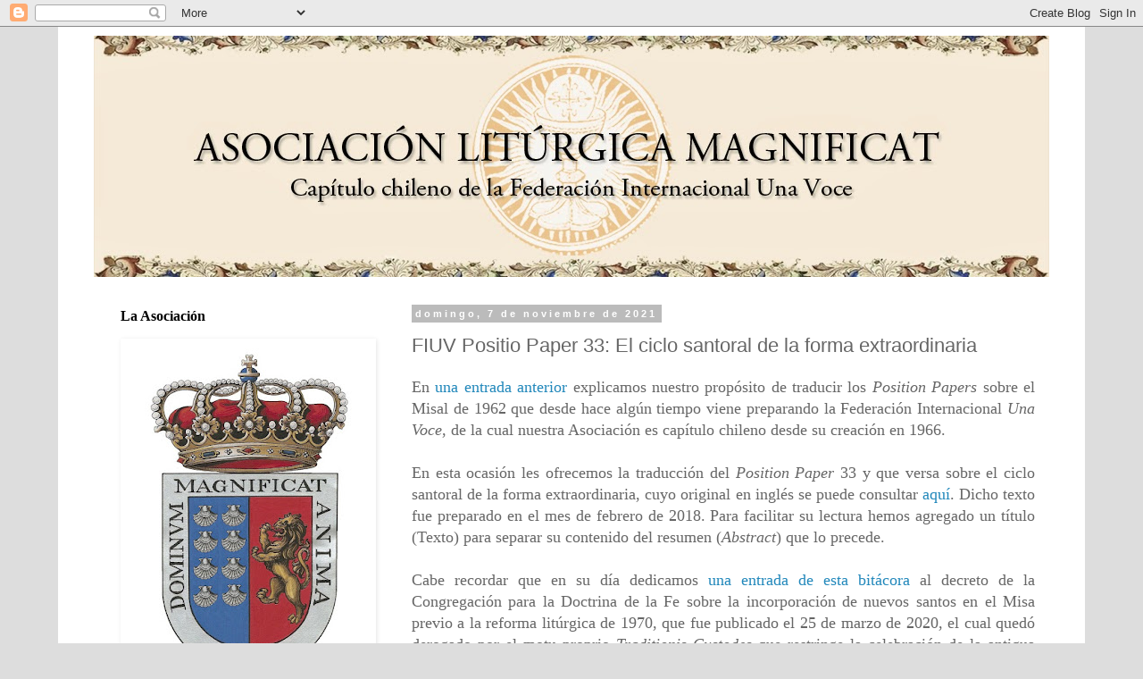

--- FILE ---
content_type: text/html; charset=UTF-8
request_url: https://asociacionliturgicamagnificat.blogspot.com/2020/04/fiuv-33-el-ciclo-santoral-de-la-forma.html
body_size: 37527
content:
<!DOCTYPE html>
<html class='v2' dir='ltr' lang='es-419'>
<head>
<link href='https://www.blogger.com/static/v1/widgets/335934321-css_bundle_v2.css' rel='stylesheet' type='text/css'/>
<meta content='width=1100' name='viewport'/>
<meta content='text/html; charset=UTF-8' http-equiv='Content-Type'/>
<meta content='blogger' name='generator'/>
<link href='https://asociacionliturgicamagnificat.blogspot.com/favicon.ico' rel='icon' type='image/x-icon'/>
<link href='https://asociacionliturgicamagnificat.blogspot.com/2020/04/fiuv-33-el-ciclo-santoral-de-la-forma.html' rel='canonical'/>
<link rel="alternate" type="application/atom+xml" title="Asociación Litúrgica Magnificat - Atom" href="https://asociacionliturgicamagnificat.blogspot.com/feeds/posts/default" />
<link rel="alternate" type="application/rss+xml" title="Asociación Litúrgica Magnificat - RSS" href="https://asociacionliturgicamagnificat.blogspot.com/feeds/posts/default?alt=rss" />
<link rel="service.post" type="application/atom+xml" title="Asociación Litúrgica Magnificat - Atom" href="https://www.blogger.com/feeds/7486707883806794547/posts/default" />

<link rel="alternate" type="application/atom+xml" title="Asociación Litúrgica Magnificat - Atom" href="https://asociacionliturgicamagnificat.blogspot.com/feeds/2882007842520470839/comments/default" />
<!--Can't find substitution for tag [blog.ieCssRetrofitLinks]-->
<link href='https://blogger.googleusercontent.com/img/b/R29vZ2xl/AVvXsEhiQi2w-LonQlJdiMOyHDxshyzohCzqPYH0-fp7prdldRXlUqSTYqv8Ut1W0Llgc8y9jaabvwK9iSbcWPMj-GhpwWiafSkXA5L7TikgF5hAiTn06r92-UgWfnZmYSGgcq1diz3msdkY9-M/s640/uvf_International.png' rel='image_src'/>
<meta content='https://asociacionliturgicamagnificat.blogspot.com/2020/04/fiuv-33-el-ciclo-santoral-de-la-forma.html' property='og:url'/>
<meta content='FIUV Positio Paper 33: El ciclo santoral de la forma extraordinaria' property='og:title'/>
<meta content=' En  una entrada anterior  explicamos nuestro propósito de traducir los  Position Papers  sobre el Misal de 1962 que desde hace algún tiempo...' property='og:description'/>
<meta content='https://blogger.googleusercontent.com/img/b/R29vZ2xl/AVvXsEhiQi2w-LonQlJdiMOyHDxshyzohCzqPYH0-fp7prdldRXlUqSTYqv8Ut1W0Llgc8y9jaabvwK9iSbcWPMj-GhpwWiafSkXA5L7TikgF5hAiTn06r92-UgWfnZmYSGgcq1diz3msdkY9-M/w1200-h630-p-k-no-nu/uvf_International.png' property='og:image'/>
<title>Asociación Litúrgica Magnificat: FIUV Positio Paper 33: El ciclo santoral de la forma extraordinaria</title>
<style id='page-skin-1' type='text/css'><!--
/*
-----------------------------------------------
Blogger Template Style
Name:     Simple
Designer: Blogger
URL:      www.blogger.com
----------------------------------------------- */
/* Content
----------------------------------------------- */
body {
font: normal normal 16px Georgia, Utopia, 'Palatino Linotype', Palatino, serif;
color: #666666;
background: #dddddd none repeat scroll top left;
padding: 0 0 0 0;
}
html body .region-inner {
min-width: 0;
max-width: 100%;
width: auto;
}
h2 {
font-size: 22px;
}
a:link {
text-decoration:none;
color: #2288bb;
}
a:visited {
text-decoration:none;
color: #888888;
}
a:hover {
text-decoration:underline;
color: #33aaff;
}
.body-fauxcolumn-outer .fauxcolumn-inner {
background: transparent none repeat scroll top left;
_background-image: none;
}
.body-fauxcolumn-outer .cap-top {
position: absolute;
z-index: 1;
height: 400px;
width: 100%;
}
.body-fauxcolumn-outer .cap-top .cap-left {
width: 100%;
background: transparent none repeat-x scroll top left;
_background-image: none;
}
.content-outer {
-moz-box-shadow: 0 0 0 rgba(0, 0, 0, .15);
-webkit-box-shadow: 0 0 0 rgba(0, 0, 0, .15);
-goog-ms-box-shadow: 0 0 0 #333333;
box-shadow: 0 0 0 rgba(0, 0, 0, .15);
margin-bottom: 1px;
}
.content-inner {
padding: 10px 40px;
}
.content-inner {
background-color: #ffffff;
}
/* Header
----------------------------------------------- */
.header-outer {
background: #dddddd none repeat-x scroll 0 -400px;
_background-image: none;
}
.Header h1 {
font: normal normal 40px 'Trebuchet MS',Trebuchet,Verdana,sans-serif;
color: #000000;
text-shadow: 0 0 0 rgba(0, 0, 0, .2);
}
.Header h1 a {
color: #000000;
}
.Header .description {
font-size: 18px;
color: #000000;
}
.header-inner .Header .titlewrapper {
padding: 22px 0;
}
.header-inner .Header .descriptionwrapper {
padding: 0 0;
}
/* Tabs
----------------------------------------------- */
.tabs-inner .section:first-child {
border-top: 0 solid #dddddd;
}
.tabs-inner .section:first-child ul {
margin-top: -1px;
border-top: 1px solid #dddddd;
border-left: 1px solid #dddddd;
border-right: 1px solid #dddddd;
}
.tabs-inner .widget ul {
background: #eeeeee none repeat-x scroll 0 -800px;
_background-image: none;
border-bottom: 1px solid #dddddd;
margin-top: 0;
margin-left: -30px;
margin-right: -30px;
}
.tabs-inner .widget li a {
display: inline-block;
padding: .6em 1em;
font: normal normal 12px Georgia, Utopia, 'Palatino Linotype', Palatino, serif;
color: #000000;
border-left: 1px solid #ffffff;
border-right: 1px solid #dddddd;
}
.tabs-inner .widget li:first-child a {
border-left: none;
}
.tabs-inner .widget li.selected a, .tabs-inner .widget li a:hover {
color: #000000;
background-color: #eeeeee;
text-decoration: none;
}
/* Columns
----------------------------------------------- */
.main-outer {
border-top: 0 solid transparent;
}
.fauxcolumn-left-outer .fauxcolumn-inner {
border-right: 1px solid transparent;
}
.fauxcolumn-right-outer .fauxcolumn-inner {
border-left: 1px solid transparent;
}
/* Headings
----------------------------------------------- */
div.widget > h2,
div.widget h2.title {
margin: 0 0 1em 0;
font: normal bold 16px Georgia, Utopia, 'Palatino Linotype', Palatino, serif;
color: #000000;
}
/* Widgets
----------------------------------------------- */
.widget .zippy {
color: #999999;
text-shadow: 2px 2px 1px rgba(0, 0, 0, .1);
}
.widget .popular-posts ul {
list-style: none;
}
/* Posts
----------------------------------------------- */
h2.date-header {
font: normal bold 11px Arial, Tahoma, Helvetica, FreeSans, sans-serif;
}
.date-header span {
background-color: #bbbbbb;
color: #ffffff;
padding: 0.4em;
letter-spacing: 3px;
margin: inherit;
}
.main-inner {
padding-top: 35px;
padding-bottom: 65px;
}
.main-inner .column-center-inner {
padding: 0 0;
}
.main-inner .column-center-inner .section {
margin: 0 1em;
}
.post {
margin: 0 0 45px 0;
}
h3.post-title, .comments h4 {
font: normal normal 22px 'Trebuchet MS',Trebuchet,Verdana,sans-serif;
margin: .75em 0 0;
}
.post-body {
font-size: 110%;
line-height: 1.4;
position: relative;
}
.post-body img, .post-body .tr-caption-container, .Profile img, .Image img,
.BlogList .item-thumbnail img {
padding: 2px;
background: #ffffff;
border: 1px solid #ffffff;
-moz-box-shadow: 1px 1px 5px rgba(0, 0, 0, .1);
-webkit-box-shadow: 1px 1px 5px rgba(0, 0, 0, .1);
box-shadow: 1px 1px 5px rgba(0, 0, 0, .1);
}
.post-body img, .post-body .tr-caption-container {
padding: 5px;
}
.post-body .tr-caption-container {
color: #ffffff;
}
.post-body .tr-caption-container img {
padding: 0;
background: transparent;
border: none;
-moz-box-shadow: 0 0 0 rgba(0, 0, 0, .1);
-webkit-box-shadow: 0 0 0 rgba(0, 0, 0, .1);
box-shadow: 0 0 0 rgba(0, 0, 0, .1);
}
.post-header {
margin: 0 0 1.5em;
line-height: 1.6;
font-size: 90%;
}
.post-footer {
margin: 20px -2px 0;
padding: 5px 10px;
color: #666666;
background-color: #eeeeee;
border-bottom: 1px solid #eeeeee;
line-height: 1.6;
font-size: 90%;
}
#comments .comment-author {
padding-top: 1.5em;
border-top: 1px solid transparent;
background-position: 0 1.5em;
}
#comments .comment-author:first-child {
padding-top: 0;
border-top: none;
}
.avatar-image-container {
margin: .2em 0 0;
}
#comments .avatar-image-container img {
border: 1px solid #ffffff;
}
/* Comments
----------------------------------------------- */
.comments .comments-content .icon.blog-author {
background-repeat: no-repeat;
background-image: url([data-uri]);
}
.comments .comments-content .loadmore a {
border-top: 1px solid #999999;
border-bottom: 1px solid #999999;
}
.comments .comment-thread.inline-thread {
background-color: #eeeeee;
}
.comments .continue {
border-top: 2px solid #999999;
}
/* Accents
---------------------------------------------- */
.section-columns td.columns-cell {
border-left: 1px solid transparent;
}
.blog-pager {
background: transparent url(//www.blogblog.com/1kt/simple/paging_dot.png) repeat-x scroll top center;
}
.blog-pager-older-link, .home-link,
.blog-pager-newer-link {
background-color: #ffffff;
padding: 5px;
}
.footer-outer {
border-top: 1px dashed #bbbbbb;
}
/* Mobile
----------------------------------------------- */
body.mobile  {
background-size: auto;
}
.mobile .body-fauxcolumn-outer {
background: transparent none repeat scroll top left;
}
.mobile .body-fauxcolumn-outer .cap-top {
background-size: 100% auto;
}
.mobile .content-outer {
-webkit-box-shadow: 0 0 3px rgba(0, 0, 0, .15);
box-shadow: 0 0 3px rgba(0, 0, 0, .15);
}
.mobile .tabs-inner .widget ul {
margin-left: 0;
margin-right: 0;
}
.mobile .post {
margin: 0;
}
.mobile .main-inner .column-center-inner .section {
margin: 0;
}
.mobile .date-header span {
padding: 0.1em 10px;
margin: 0 -10px;
}
.mobile h3.post-title {
margin: 0;
}
.mobile .blog-pager {
background: transparent none no-repeat scroll top center;
}
.mobile .footer-outer {
border-top: none;
}
.mobile .main-inner, .mobile .footer-inner {
background-color: #ffffff;
}
.mobile-index-contents {
color: #666666;
}
.mobile-link-button {
background-color: #2288bb;
}
.mobile-link-button a:link, .mobile-link-button a:visited {
color: #ffffff;
}
.mobile .tabs-inner .section:first-child {
border-top: none;
}
.mobile .tabs-inner .PageList .widget-content {
background-color: #eeeeee;
color: #000000;
border-top: 1px solid #dddddd;
border-bottom: 1px solid #dddddd;
}
.mobile .tabs-inner .PageList .widget-content .pagelist-arrow {
border-left: 1px solid #dddddd;
}

--></style>
<style id='template-skin-1' type='text/css'><!--
body {
min-width: 1150px;
}
.content-outer, .content-fauxcolumn-outer, .region-inner {
min-width: 1150px;
max-width: 1150px;
_width: 1150px;
}
.main-inner .columns {
padding-left: 340px;
padding-right: 0px;
}
.main-inner .fauxcolumn-center-outer {
left: 340px;
right: 0px;
/* IE6 does not respect left and right together */
_width: expression(this.parentNode.offsetWidth -
parseInt("340px") -
parseInt("0px") + 'px');
}
.main-inner .fauxcolumn-left-outer {
width: 340px;
}
.main-inner .fauxcolumn-right-outer {
width: 0px;
}
.main-inner .column-left-outer {
width: 340px;
right: 100%;
margin-left: -340px;
}
.main-inner .column-right-outer {
width: 0px;
margin-right: -0px;
}
#layout {
min-width: 0;
}
#layout .content-outer {
min-width: 0;
width: 800px;
}
#layout .region-inner {
min-width: 0;
width: auto;
}
body#layout div.add_widget {
padding: 8px;
}
body#layout div.add_widget a {
margin-left: 32px;
}
--></style>
<link href='https://www.blogger.com/dyn-css/authorization.css?targetBlogID=7486707883806794547&amp;zx=3812b291-94d2-4749-a8a5-fbfbf14c2dd5' media='none' onload='if(media!=&#39;all&#39;)media=&#39;all&#39;' rel='stylesheet'/><noscript><link href='https://www.blogger.com/dyn-css/authorization.css?targetBlogID=7486707883806794547&amp;zx=3812b291-94d2-4749-a8a5-fbfbf14c2dd5' rel='stylesheet'/></noscript>
<meta name='google-adsense-platform-account' content='ca-host-pub-1556223355139109'/>
<meta name='google-adsense-platform-domain' content='blogspot.com'/>

</head>
<body class='loading variant-simplysimple'>
<div class='navbar section' id='navbar' name='NavBar '><div class='widget Navbar' data-version='1' id='Navbar1'><script type="text/javascript">
    function setAttributeOnload(object, attribute, val) {
      if(window.addEventListener) {
        window.addEventListener('load',
          function(){ object[attribute] = val; }, false);
      } else {
        window.attachEvent('onload', function(){ object[attribute] = val; });
      }
    }
  </script>
<div id="navbar-iframe-container"></div>
<script type="text/javascript" src="https://apis.google.com/js/platform.js"></script>
<script type="text/javascript">
      gapi.load("gapi.iframes:gapi.iframes.style.bubble", function() {
        if (gapi.iframes && gapi.iframes.getContext) {
          gapi.iframes.getContext().openChild({
              url: 'https://www.blogger.com/navbar/7486707883806794547?po\x3d2882007842520470839\x26origin\x3dhttps://asociacionliturgicamagnificat.blogspot.com',
              where: document.getElementById("navbar-iframe-container"),
              id: "navbar-iframe"
          });
        }
      });
    </script><script type="text/javascript">
(function() {
var script = document.createElement('script');
script.type = 'text/javascript';
script.src = '//pagead2.googlesyndication.com/pagead/js/google_top_exp.js';
var head = document.getElementsByTagName('head')[0];
if (head) {
head.appendChild(script);
}})();
</script>
</div></div>
<div class='body-fauxcolumns'>
<div class='fauxcolumn-outer body-fauxcolumn-outer'>
<div class='cap-top'>
<div class='cap-left'></div>
<div class='cap-right'></div>
</div>
<div class='fauxborder-left'>
<div class='fauxborder-right'></div>
<div class='fauxcolumn-inner'>
</div>
</div>
<div class='cap-bottom'>
<div class='cap-left'></div>
<div class='cap-right'></div>
</div>
</div>
</div>
<div class='content'>
<div class='content-fauxcolumns'>
<div class='fauxcolumn-outer content-fauxcolumn-outer'>
<div class='cap-top'>
<div class='cap-left'></div>
<div class='cap-right'></div>
</div>
<div class='fauxborder-left'>
<div class='fauxborder-right'></div>
<div class='fauxcolumn-inner'>
</div>
</div>
<div class='cap-bottom'>
<div class='cap-left'></div>
<div class='cap-right'></div>
</div>
</div>
</div>
<div class='content-outer'>
<div class='content-cap-top cap-top'>
<div class='cap-left'></div>
<div class='cap-right'></div>
</div>
<div class='fauxborder-left content-fauxborder-left'>
<div class='fauxborder-right content-fauxborder-right'></div>
<div class='content-inner'>
<header>
<div class='header-outer'>
<div class='header-cap-top cap-top'>
<div class='cap-left'></div>
<div class='cap-right'></div>
</div>
<div class='fauxborder-left header-fauxborder-left'>
<div class='fauxborder-right header-fauxborder-right'></div>
<div class='region-inner header-inner'>
<div class='header section' id='header' name='Encabezado'><div class='widget Header' data-version='1' id='Header1'>
<div id='header-inner'>
<a href='https://asociacionliturgicamagnificat.blogspot.com/' style='display: block'>
<img alt='Asociación Litúrgica Magnificat' height='270px; ' id='Header1_headerimg' src='https://blogger.googleusercontent.com/img/b/R29vZ2xl/AVvXsEiZbClwpsOzKS5UOvjxgsvfCl0leDmb_Mg0UIdau_kZmxRCRRbemssFLHgaMVb3X5wsoAGk4MQkO8kxaJEmtnkafs8YeuE5pl1FovQ59U_ERoqSpygRTAXWZnl8jbGUYKRZayz1y8tax5us/s1070/header.jpg' style='display: block' width='1070px; '/>
</a>
</div>
</div></div>
</div>
</div>
<div class='header-cap-bottom cap-bottom'>
<div class='cap-left'></div>
<div class='cap-right'></div>
</div>
</div>
</header>
<div class='tabs-outer'>
<div class='tabs-cap-top cap-top'>
<div class='cap-left'></div>
<div class='cap-right'></div>
</div>
<div class='fauxborder-left tabs-fauxborder-left'>
<div class='fauxborder-right tabs-fauxborder-right'></div>
<div class='region-inner tabs-inner'>
<div class='tabs no-items section' id='crosscol' name='Todas las columnas'></div>
<div class='tabs no-items section' id='crosscol-overflow' name='Cross-Column 2'></div>
</div>
</div>
<div class='tabs-cap-bottom cap-bottom'>
<div class='cap-left'></div>
<div class='cap-right'></div>
</div>
</div>
<div class='main-outer'>
<div class='main-cap-top cap-top'>
<div class='cap-left'></div>
<div class='cap-right'></div>
</div>
<div class='fauxborder-left main-fauxborder-left'>
<div class='fauxborder-right main-fauxborder-right'></div>
<div class='region-inner main-inner'>
<div class='columns fauxcolumns'>
<div class='fauxcolumn-outer fauxcolumn-center-outer'>
<div class='cap-top'>
<div class='cap-left'></div>
<div class='cap-right'></div>
</div>
<div class='fauxborder-left'>
<div class='fauxborder-right'></div>
<div class='fauxcolumn-inner'>
</div>
</div>
<div class='cap-bottom'>
<div class='cap-left'></div>
<div class='cap-right'></div>
</div>
</div>
<div class='fauxcolumn-outer fauxcolumn-left-outer'>
<div class='cap-top'>
<div class='cap-left'></div>
<div class='cap-right'></div>
</div>
<div class='fauxborder-left'>
<div class='fauxborder-right'></div>
<div class='fauxcolumn-inner'>
</div>
</div>
<div class='cap-bottom'>
<div class='cap-left'></div>
<div class='cap-right'></div>
</div>
</div>
<div class='fauxcolumn-outer fauxcolumn-right-outer'>
<div class='cap-top'>
<div class='cap-left'></div>
<div class='cap-right'></div>
</div>
<div class='fauxborder-left'>
<div class='fauxborder-right'></div>
<div class='fauxcolumn-inner'>
</div>
</div>
<div class='cap-bottom'>
<div class='cap-left'></div>
<div class='cap-right'></div>
</div>
</div>
<!-- corrects IE6 width calculation -->
<div class='columns-inner'>
<div class='column-center-outer'>
<div class='column-center-inner'>
<div class='main section' id='main' name='Principal'><div class='widget Blog' data-version='1' id='Blog1'>
<div class='blog-posts hfeed'>

          <div class="date-outer">
        
<h2 class='date-header'><span>domingo, 7 de noviembre de 2021</span></h2>

          <div class="date-posts">
        
<div class='post-outer'>
<div class='post hentry uncustomized-post-template' itemprop='blogPost' itemscope='itemscope' itemtype='http://schema.org/BlogPosting'>
<meta content='https://blogger.googleusercontent.com/img/b/R29vZ2xl/AVvXsEhiQi2w-LonQlJdiMOyHDxshyzohCzqPYH0-fp7prdldRXlUqSTYqv8Ut1W0Llgc8y9jaabvwK9iSbcWPMj-GhpwWiafSkXA5L7TikgF5hAiTn06r92-UgWfnZmYSGgcq1diz3msdkY9-M/s640/uvf_International.png' itemprop='image_url'/>
<meta content='7486707883806794547' itemprop='blogId'/>
<meta content='2882007842520470839' itemprop='postId'/>
<a name='2882007842520470839'></a>
<h3 class='post-title entry-title' itemprop='name'>
FIUV Positio Paper 33: El ciclo santoral de la forma extraordinaria
</h3>
<div class='post-header'>
<div class='post-header-line-1'></div>
</div>
<div class='post-body entry-content' id='post-body-2882007842520470839' itemprop='description articleBody'>
<div style="text-align: justify;">
<span style="font-family: &quot;georgia&quot; , &quot;times new roman&quot; , serif;">En&nbsp;<a href="http://asociacionliturgicamagnificat.blogspot.cl/2016/11/position-papers-de-la-fiuv-sobre-el.html" target="_blank">una entrada anterior</a>&nbsp;explicamos nuestro propósito de traducir los&nbsp;<i>Position Papers</i>&nbsp;sobre el Misal de 1962 que desde hace algún tiempo viene preparando la Federación Internacional&nbsp;<i>Una Voce</i>, de la cual nuestra Asociación es capítulo chileno desde su creación en 1966.&nbsp;</span></div>
<div style="text-align: justify;">
<br /></div>
<div style="text-align: justify;">
<span style="font-family: &quot;georgia&quot; , &quot;times new roman&quot; , serif;">En esta ocasión les ofrecemos la traducción del&nbsp;<i>Position Paper</i>&nbsp;33 y que versa sobre el ciclo santoral de la forma extraordinaria, cuyo original en inglés se puede consultar&nbsp;<a href="http://www.unavoce.ru/pdf/FIUV_PP/FIUV_PP33_Saints.pdf" target="_blank">aquí</a>. Dicho texto fue preparado en el mes de febrero de 2018. Para facilitar su lectura hemos agregado un título (Texto) para separar su contenido del resumen (<i>Abstract</i>) que lo precede.&nbsp;</span><br />
<span style="font-family: &quot;georgia&quot; , &quot;times new roman&quot; , serif;"><br /></span><span style="font-family: &quot;georgia&quot; , &quot;times new roman&quot; , serif;">Cabe recordar que en su día dedicamos&nbsp;<a href="https://asociacionliturgicamagnificat.blogspot.com/2020/03/decretos-de-la-congregacion-para-la.html" target="_blank">una entrada de esta bitácora</a>&nbsp;al decreto de la Congregación para la Doctrina de la Fe sobre la incorporación de nuevos santos en el Misa previo a la reforma litúrgica de 1970, que fue publicado el 25 de marzo de 2020, el cual quedó derogado por el motu proprio <i>Traditionis Custodes</i> que restringe la celebración de la antigua liturgia.&nbsp;</span><br />
<br /></div>
<div class="separator" style="clear: both; text-align: center;">
<a href="https://blogger.googleusercontent.com/img/b/R29vZ2xl/AVvXsEhiQi2w-LonQlJdiMOyHDxshyzohCzqPYH0-fp7prdldRXlUqSTYqv8Ut1W0Llgc8y9jaabvwK9iSbcWPMj-GhpwWiafSkXA5L7TikgF5hAiTn06r92-UgWfnZmYSGgcq1diz3msdkY9-M/s1600/uvf_International.png" style="margin-left: 1em; margin-right: 1em;"><img border="0" data-original-height="300" data-original-width="1100" height="174" src="https://blogger.googleusercontent.com/img/b/R29vZ2xl/AVvXsEhiQi2w-LonQlJdiMOyHDxshyzohCzqPYH0-fp7prdldRXlUqSTYqv8Ut1W0Llgc8y9jaabvwK9iSbcWPMj-GhpwWiafSkXA5L7TikgF5hAiTn06r92-UgWfnZmYSGgcq1diz3msdkY9-M/s640/uvf_International.png" width="640" /></a></div>
<div style="text-align: justify;">
<br /></div>
<div style="text-align: center;">
<span style="font-family: &quot;georgia&quot; , &quot;times new roman&quot; , serif;">***</span></div>
<div style="text-align: justify;"><br /></div>
<div class="MsoNoSpacing" style="text-align: center;">
<b><span lang="ES"><span style="font-family: &quot;georgia&quot; , &quot;times new roman&quot; , serif;">El ciclo santoral de la&nbsp;</span></span><span lang="ES"><span style="font-family: &quot;georgia&quot; , &quot;times new roman&quot; , serif;">forma extraordinaria</span></span></b></div>
<div class="MsoNoSpacing" style="text-align: center;">
<br /></div>
<div class="MsoNoSpacing" style="text-align: center;">
<span lang="ES"><span style="font-family: &quot;georgia&quot; , &quot;times new roman&quot; , serif;"><b>Resumen</b><u><o:p></o:p></u></span></span></div>
<div class="MsoNoSpacing" style="text-align: center;">
<br /></div>
<div class="MsoNoSpacing" style="text-align: justify;">
<span lang="ES" style="mso-ansi-language: ES;"><span style="font-family: &quot;georgia&quot; , &quot;times new roman&quot; , serif;">Benedicto XVI previó la inclusión de
nuevos santos en el calendario de la forma extraordinaria. Esto no implica que
esta forma vaya a dejar de tener su calendario propio, pues las diferencias de
calendario han sido siempre un rasgo de la liturgia de la Iglesia. El ciclo
santoral de la forma extraordinaria se distingue por tener una mayor cantidad
de fiestas que el de la forma ordinaria, ya que incluye un gran número de
santos muy antiguos y conmemora lo milagroso. De este modo, el calendario refleja
el espíritu de esta forma como un todo, manifestada tanto en el propio como en
los textos ordinarios. Encontramos en ella el interés por la intercesión, más
que por el ejemplo, de los santos, y por la continuidad, como queda en
evidencia por los santos antiguos. Al momento de buscar nuevos espacios para
incluir a santos más recientes, es posible preguntarse si los santos más
modernos del calendario de 1960 no estarían incluidos&nbsp;más apropiadamente en los
calendarios locales que en el calendario universal.<o:p></o:p></span></span></div><div class="MsoNoSpacing" style="text-align: justify;"><span lang="ES" style="mso-ansi-language: ES;"><span style="font-family: &quot;georgia&quot; , &quot;times new roman&quot; , serif;"><br /></span></span></div><div class="MsoNoSpacing" style="text-align: justify;"><span lang="ES" style="mso-ansi-language: ES;"><span style="font-family: &quot;georgia&quot; , &quot;times new roman&quot; , serif;">Los comentarios a este texto pueden enviarse a positio@fiuv.</span></span></div><div class="MsoNoSpacing" style="text-align: justify;"><span lang="ES" style="mso-ansi-language: ES;"><span style="font-family: &quot;georgia&quot; , &quot;times new roman&quot; , serif;"><br /></span></span></div><div class="MsoNoSpacing" style="text-align: justify;"><span lang="ES" style="mso-ansi-language: ES;"><div class="separator" style="clear: both; text-align: center;"><a href="https://blogger.googleusercontent.com/img/b/R29vZ2xl/AVvXsEhp2MnzYg7ZhACcAIhw_MT0rp8C8uW7nNRkBbu8qonZJv2aC2UGOI0nF9Y5pj1sHk85D0KtCiq8MbvM-RBWHNrveEI8RsGW-yis3BXxuHHMLr3AOax56HzCBdy3aSGLwoj9IG1ehyphenhyphenF_hbg/s880/800px-Albrecht_D%25C3%25BCrer_003.jpg" style="margin-left: 1em; margin-right: 1em;"><img border="0" data-original-height="880" data-original-width="800" height="640" src="https://blogger.googleusercontent.com/img/b/R29vZ2xl/AVvXsEhp2MnzYg7ZhACcAIhw_MT0rp8C8uW7nNRkBbu8qonZJv2aC2UGOI0nF9Y5pj1sHk85D0KtCiq8MbvM-RBWHNrveEI8RsGW-yis3BXxuHHMLr3AOax56HzCBdy3aSGLwoj9IG1ehyphenhyphenF_hbg/w582-h640/800px-Albrecht_D%25C3%25BCrer_003.jpg" width="582" /></a></div><div style="text-align: center;"><span style="font-family: georgia; font-size: x-small;">Alberto Durero, <i>Adoración de la Trinidad</i> (o <i>Retablo de Todos los Santos</i>), 1511, Museo de Historia del Arte de Viena</span></div></span></div><div class="MsoNoSpacing" style="text-align: center;"><span lang="ES" style="font-family: georgia; font-size: x-small; mso-ansi-language: ES;">(Imagen: <a href="https://es.wikipedia.org/wiki/Adoraci%C3%B3n_de_la_Trinidad" target="_blank">Wikipedia</a>)<br /></span></div><div class="MsoNoSpacing" style="text-align: center;"><span lang="ES" style="mso-ansi-language: ES;"><br /></span></div>
<div class="MsoNoSpacing" style="text-align: center;">
<span lang="ES" style="mso-ansi-language: ES;"><span style="font-family: &quot;georgia&quot; , &quot;times new roman&quot; , serif;"><b>Texto</b></span></span></div>
<div class="MsoNoSpacing" style="text-align: justify;">
<br /></div>
<div class="MsoNoSpacing" style="text-align: justify;">
<span lang="ES" style="mso-ansi-language: ES;"><span style="font-family: &quot;georgia&quot; , &quot;times new roman&quot; , serif;">1. La carta de
Benedicto XVI que acompaña al m<span style="mso-bidi-font-style: normal;">otu proprio</span><i style="mso-bidi-font-style: normal;"> Summorum Pontificum</i> dice que, en principio, debiera insertarse
nuevos santos en el Misal. Esta aseveración afirma, por un lado, que el Misal
de 1962 tiene su propio calendario íntegro y, por otro lado, que debiera
agregarse nuevos santos a ese calendario, como es lo normal en la historia de
la liturgia<span style="color: #2b00fe;">[*]</span>. Este documento&nbsp;intenta
exponer la racionalidad del carácter propio del calendario de santos de la forma extraordinaria, la cual ha de tener consecuencias para el futuro
desarrollo de ésta<a href="file:///C:/Users/Jaime%20Alcalde/Downloads/FIUV%2033%20Ciclo%20sant,%20trad.docx#_ftn1" name="_ftnref1" style="mso-footnote-id: ftn1;" title=""><span class="MsoFootnoteReference"><span style="mso-special-character: footnote;"><!--[if !supportFootnotes]--><span class="MsoFootnoteReference"><span lang="ES">[1]</span></span><!--[endif]--></span></span></a>.<o:p></o:p></span></span></div>
<div class="MsoNoSpacing" style="text-align: justify;">
<br /></div>
<div class="MsoNoSpacing" style="text-align: justify;">
<span lang="ES" style="mso-ansi-language: ES;"><span style="font-family: &quot;georgia&quot; , &quot;times new roman&quot; , serif;">2. El
calendario ha estado sujeto a continuos cambios a lo largo de los siglos, a
medida que se añaden y quitan santos. El rito romano se ha caracterizado, desde
los tiempos más antiguos, ya desde antes del desarrollo de la Cuaresma y de
Adviento, por la celebración de días festivos, de los cuales algunos todavía se
celebran hoy en la forma extraordinaria. El ciclo santoral infunde en todo el
año litúrgico un espíritu especial, mucho más de lo que hace el ciclo santoral
de la forma ordinaria, que no sólo tiene, elocuentemente, muchos menos santos,
sino que, a los que celebra, concede mucho menos importancia litúrgica<a href="file:///C:/Users/Jaime%20Alcalde/Downloads/FIUV%2033%20Ciclo%20sant,%20trad.docx#_ftn2" name="_ftnref2" style="mso-footnote-id: ftn2;" title=""><span class="MsoFootnoteReference"><span style="mso-special-character: footnote;"><!--[if !supportFootnotes]--><span class="MsoFootnoteReference"><span lang="ES">[2]</span></span><!--[endif]--></span></span></a>.<o:p></o:p></span></span></div>
<div class="MsoNoSpacing" style="text-align: justify;">
<br /></div>
<div class="MsoNoSpacing" style="text-align: justify;">
<span lang="ES"><span style="font-family: &quot;georgia&quot; , &quot;times new roman&quot; , serif;"><b>El problema
de los calendarios múltiples</b><u><o:p></o:p></u></span></span></div>
<div class="MsoNoSpacing" style="text-align: justify;">
<br /></div>
<div class="MsoNoSpacing" style="text-align: justify;">
<span lang="ES" style="mso-ansi-language: ES;"><span style="font-family: &quot;georgia&quot; , &quot;times new roman&quot; , serif;">3. Es una
antigua característica de la vida de la Iglesia la existencia de múltiples
calendarios, incluso dentro de una misma región geográfica. Los santos de
importancia en ciertas localidades son venerados con días de fiesta en las
iglesias y regiones de los que son patronos, en los que se les rinde un culto
local<a href="file:///C:/Users/Jaime%20Alcalde/Downloads/FIUV%2033%20Ciclo%20sant,%20trad.docx#_ftn3" name="_ftnref3" style="mso-footnote-id: ftn3;" title=""><span class="MsoFootnoteReference"><span style="mso-special-character: footnote;"><!--[if !supportFootnotes]--><span class="MsoFootnoteReference"><span lang="ES">[3]</span></span><!--[endif]--></span></span></a>.
Del mismo modo, las órdenes religiosas puede tener o bien un calendario
especial, como parte de un rito o uso litúrgico de larga data, como los
dominicos, o bien, como en el caso de los benedictinos, algunas fiestas de
fundadores, doctores y mártires de la orden que complementan el calendario
universal<a href="file:///C:/Users/Jaime%20Alcalde/Downloads/FIUV%2033%20Ciclo%20sant,%20trad.docx#_ftn4" name="_ftnref4" style="mso-footnote-id: ftn4;" title=""><span class="MsoFootnoteReference"><span style="mso-special-character: footnote;"><!--[if !supportFootnotes]--><span class="MsoFootnoteReference"><span lang="ES">[4]</span></span><!--[endif]--></span></span></a>.<o:p></o:p></span></span></div>
<div class="MsoNoSpacing" style="text-align: justify;">
<br /></div>
<div class="MsoNoSpacing" style="text-align: justify;">
<span lang="ES" style="mso-ansi-language: ES;"><span style="font-family: &quot;georgia&quot; , &quot;times new roman&quot; , serif;">4.
Especialmente significativo es que los calendarios, muy distintos, de los ritos
orientales, han sido usados simultáneamente con los del rito latino en
regiones<span style="mso-spacerun: yes;">&nbsp;</span>históricamente mezcladas, como
el sur de Italia. Hoy, debido a la migración hacia Occidente de algunos países
de tradición oriental y a la presencia permanente o transitoria de latinos en
Oriente, esta situación ocurre en todo el mundo<a href="file:///C:/Users/Jaime%20Alcalde/Downloads/FIUV%2033%20Ciclo%20sant,%20trad.docx#_ftn5" name="_ftnref5" style="mso-footnote-id: ftn5;" title=""><span class="MsoFootnoteReference"><span style="mso-special-character: footnote;"><!--[if !supportFootnotes]--><span class="MsoFootnoteReference"><span lang="ES">[5]</span></span><!--[endif]--></span></span></a>.<o:p></o:p></span></span></div>
<div class="MsoNoSpacing" style="text-align: justify;">
<br /></div>
<div class="MsoNoSpacing" style="text-align: justify;">
<span lang="ES" style="mso-ansi-language: ES;"><span style="font-family: &quot;georgia&quot; , &quot;times new roman&quot; , serif;">5. Los temas
del pluralismo litúrgico y de la importancia de los ritos orientales han sido
revisados en otros documentos&nbsp;de esta
serie<span class="MsoFootnoteReference"> <a href="file:///C:/Users/Jaime%20Alcalde/Downloads/FIUV%2033%20Ciclo%20sant,%20trad.docx#_ftn6" name="_ftnref6" style="mso-footnote-id: ftn6;" title=""><span style="mso-special-character: footnote;"><!--[if !supportFootnotes]--><span class="MsoFootnoteReference"><span lang="ES">[6]</span></span><!--[endif]--></span></a>.</span><o:p></o:p></span></span></div>
<div class="MsoNoSpacing" style="text-align: justify;">
<br /></div>
<div class="MsoNoSpacing" style="text-align: justify;">
<span lang="ES"><span style="font-family: &quot;georgia&quot; , &quot;times new roman&quot; , serif;"><b>El culto de
los santos en la forma extraordinaria</b><u><o:p></o:p></u></span></span></div>
<div class="MsoNoSpacing" style="text-align: justify;">
<br /></div>
<div class="MsoNoSpacing" style="text-align: justify;">
<span lang="ES" style="mso-ansi-language: ES;"><span style="font-family: &quot;georgia&quot; , &quot;times new roman&quot; , serif;">6. El esquema
del calendario, tal como aparece en el Misal de 1962 (calendario de 1960), no
puede ser considerado como ideal: en otras publicaciones se ha planteado que la
abolición de muchas vigilias y octavas en 1955 fue lamentable<a href="file:///C:/Users/Jaime%20Alcalde/Downloads/FIUV%2033%20Ciclo%20sant,%20trad.docx#_ftn7" name="_ftnref7" style="mso-footnote-id: ftn7;" title=""><span class="MsoFootnoteReference"><span style="mso-special-character: footnote;"><!--[if !supportFootnotes]--><span class="MsoFootnoteReference"><span lang="ES">[7]</span></span><!--[endif]--></span></span></a>,
y se podría proponer además la idea de restaurar algunas fiestas abolidas antes
de 1962<a href="file:///C:/Users/Jaime%20Alcalde/Downloads/FIUV%2033%20Ciclo%20sant,%20trad.docx#_ftn8" name="_ftnref8" style="mso-footnote-id: ftn8;" title=""><span class="MsoFootnoteReference"><span style="mso-special-character: footnote;"><!--[if !supportFootnotes]--><span class="MsoFootnoteReference"><span lang="ES">[8]</span></span><!--[endif]--></span></span></a>.
Algunos de los cambios hechos en 1955 y 1960 fueron, de hecho, suprimidos en
1969<a href="file:///C:/Users/Jaime%20Alcalde/Downloads/FIUV%2033%20Ciclo%20sant,%20trad.docx#_ftn9" name="_ftnref9" style="mso-footnote-id: ftn9;" title=""><span class="MsoFootnoteReference"><span style="mso-special-character: footnote;"><!--[if !supportFootnotes]--><span class="MsoFootnoteReference"><span lang="ES">[9]</span></span><!--[endif]--></span></span></a>.
Sin embargo, el ciclo santoral del calendario de 1960 presenta un alto grado de
continuidad con los calendarios usados en décadas y siglos anteriores, y
contrasta fuertemente con el calendario del Misal de 1970. La reforma de 1969
despertó airadas reacciones en su momento<a href="file:///C:/Users/Jaime%20Alcalde/Downloads/FIUV%2033%20Ciclo%20sant,%20trad.docx#_ftn10" name="_ftnref10" style="mso-footnote-id: ftn10;" title=""><span class="MsoFootnoteReference"><span style="mso-special-character: footnote;"><!--[if !supportFootnotes]--><span class="MsoFootnoteReference"><span lang="ES">[10]</span></span><!--[endif]--></span></span></a>.<o:p></o:p></span></span></div>
<div class="MsoNoSpacing" style="text-align: justify;">
<br /></div>
<div class="MsoNoSpacing" style="text-align: justify;">
<span lang="ES" style="mso-ansi-language: ES;"><span style="font-family: &quot;georgia&quot; , &quot;times new roman&quot; , serif;">7. La
peculiaridad del calendario antiguo se manifiesta en la cantidad de fiestas y
conmemoraciones, en el lugar que en él ocupan santos muy antiguos, y en la
conmemoración de lo milagroso.<o:p></o:p></span></span></div>
<div class="MsoNoSpacing" style="text-align: justify;">
<br /></div>
<div class="MsoNoSpacing" style="text-align: justify;">
<span lang="ES" style="mso-ansi-language: ES;"><span style="font-family: &quot;georgia&quot; , &quot;times new roman&quot; , serif;">8. Respecto de
la cantidad de fiestas, la forma extraordinaria contiene santos (incluyendo
cuarenta conmemoraciones opcionales)<a href="file:///C:/Users/Jaime%20Alcalde/Downloads/FIUV%2033%20Ciclo%20sant,%20trad.docx#_ftn11" name="_ftnref11" style="mso-footnote-id: ftn11;" title=""><span class="MsoFootnoteReference"><span style="mso-special-character: footnote;"><!--[if !supportFootnotes]--><span class="MsoFootnoteReference"><span lang="ES">[11]</span></span><!--[endif]--></span></span></a>
para aproximadamente el 70% de los días del año, comparado con el 50% de la forma ordinaria<a href="file:///C:/Users/Jaime%20Alcalde/Downloads/FIUV%2033%20Ciclo%20sant,%20trad.docx#_ftn12" name="_ftnref12" style="mso-footnote-id: ftn12;" title=""><span class="MsoFootnoteReference"><span style="mso-special-character: footnote;"><!--[if !supportFootnotes]--><span class="MsoFootnoteReference"><span lang="ES">[12]</span></span><!--[endif]--></span></span></a>. Los
santos acompañan y sustentan a los fieles día a día: las liturgias de los
sucesivos días de la semana quedan individualizadas y marcadas por ellos, del
mismo modo que, en cierta medida, se distinguen, en la forma ordinaria, por el
leccionario ferial.<o:p></o:p></span></span></div>
<div class="MsoNoSpacing" style="text-align: justify;">
<br /></div>
<div class="MsoNoSpacing" style="text-align: justify;">
<span lang="ES" style="mso-ansi-language: ES;"><span style="font-family: &quot;georgia&quot; , &quot;times new roman&quot; , serif;">9. Es
importante que haya una cierta proporción de los días del año que sean feriales
o conmemoraciones, para permitir la celebración de las Misas votivas
(incluyendo las Misas de difuntos); para la celebración de la Misa del domingo
(la Misa del domingo anterior), especialmente cuando no se ha podido decir ese
día<a href="file:///C:/Users/Jaime%20Alcalde/Downloads/FIUV%2033%20Ciclo%20sant,%20trad.docx#_ftn13" name="_ftnref13" style="mso-footnote-id: ftn13;" title=""><span class="MsoFootnoteReference"><span style="mso-special-character: footnote;"><!--[if !supportFootnotes]--><span class="MsoFootnoteReference"><span lang="ES">[13]</span></span><!--[endif]--></span></span></a>;
y en Cuaresma para la celebración de las Misas feriales propias de este tiempo<a href="file:///C:/Users/Jaime%20Alcalde/Downloads/FIUV%2033%20Ciclo%20sant,%20trad.docx#_ftn14" name="_ftnref14" style="mso-footnote-id: ftn14;" title=""><span class="MsoFootnoteReference"><span style="mso-special-character: footnote;"><!--[if !supportFootnotes]--><span class="MsoFootnoteReference"><span lang="ES">[14]</span></span><!--[endif]--></span></span></a>.
Pero no sería conveniente una liturgia semanal dominada por Misas votivas o por
la reiteración de la Misa dominical.<o:p></o:p></span></span></div>
<div class="MsoNoSpacing" style="text-align: justify;">
<br /></div>
<div class="MsoNoSpacing" style="text-align: justify;">
<span lang="ES" style="mso-ansi-language: ES;"><span style="font-family: &quot;georgia&quot; , &quot;times new roman&quot; , serif;">10. Sobre la
antigüedad de los santos que contiene el calendario, la forma extraordinaria
conserva las fiestas que han tenido una parte importante en la vida de la
Iglesia durante muchos siglos. Por ejemplo, de los santos incluidos en la
importante devoción medieval de los <a href="https://es.wikipedia.org/wiki/Santos_auxiliadores" target="_blank">Catorce Santos Intercesores</a>, todos están
incluidos en el calendario de 1960, con una sola excepción<a href="file:///C:/Users/Jaime%20Alcalde/Downloads/FIUV%2033%20Ciclo%20sant,%20trad.docx#_ftn15" name="_ftnref15" style="mso-footnote-id: ftn15;" title=""><span class="MsoFootnoteReference"><span style="mso-special-character: footnote;"><!--[if !supportFootnotes]--><span class="MsoFootnoteReference"><span lang="ES">[15]</span></span><!--[endif]--></span></span></a>,
pero sólo cuatro figuran en el calendario de 1969<a href="file:///C:/Users/Jaime%20Alcalde/Downloads/FIUV%2033%20Ciclo%20sant,%20trad.docx#_ftn16" name="_ftnref16" style="mso-footnote-id: ftn16;" title=""><span class="MsoFootnoteReference"><span style="mso-special-character: footnote;"><!--[if !supportFootnotes]--><span class="MsoFootnoteReference"><span lang="ES">[16]</span></span><!--[endif]--></span></span></a>.
En el Apéndice se da otros ejemplos.<o:p></o:p></span></span></div><div class="MsoNoSpacing" style="text-align: justify;"><span lang="ES" style="mso-ansi-language: ES;"><span style="font-family: &quot;georgia&quot; , &quot;times new roman&quot; , serif;"><br /></span></span></div><div class="MsoNoSpacing" style="text-align: justify;"><div class="separator" style="clear: both; text-align: center;"><div class="separator" style="clear: both; text-align: center;"><a href="https://blogger.googleusercontent.com/img/a/AVvXsEiSxvLJwK4fqqFSGJaQ4XPUc3xx-t2HkOVUzWuXTQ6Eh00bX1e05aVwYkLdBBkmPx2F2T0fg-u1TJXc0jXsBG15YFPh8frVJMjOjvSImZBqaNM4YAECLxsQI7dhs80Tan2gkYkIrwcc-2gYjL0_d7eb9wKbci9JliZrQkzSw6mlOUIDNws11Ge68LrH=s2744" imageanchor="1" style="margin-left: 1em; margin-right: 1em;"><img border="0" data-original-height="2744" data-original-width="1146" height="640" src="https://blogger.googleusercontent.com/img/a/AVvXsEiSxvLJwK4fqqFSGJaQ4XPUc3xx-t2HkOVUzWuXTQ6Eh00bX1e05aVwYkLdBBkmPx2F2T0fg-u1TJXc0jXsBG15YFPh8frVJMjOjvSImZBqaNM4YAECLxsQI7dhs80Tan2gkYkIrwcc-2gYjL0_d7eb9wKbci9JliZrQkzSw6mlOUIDNws11Ge68LrH=w268-h640" width="268" /></a><a href="https://blogger.googleusercontent.com/img/a/AVvXsEhKYBChO0B7T4h1UprjiDxvbWxVAYKdkpl-6RUBcMOJJeOce_zwUVSPKiB_blq7iQBv42Ak_jbsHsGl5hzafW81c4GudzH5Qa2-rn4Lb-CT4I_C63nD2scblZCeUlMdmbqYQxrAMzwDQ2nTgLkCODga4-qXztZbzxMQovueBYFAmVvklDCylOo81c0m=s2753" imageanchor="1" style="margin-left: 1em; margin-right: 1em;"><img border="0" data-original-height="2753" data-original-width="1143" height="640" src="https://blogger.googleusercontent.com/img/a/AVvXsEhKYBChO0B7T4h1UprjiDxvbWxVAYKdkpl-6RUBcMOJJeOce_zwUVSPKiB_blq7iQBv42Ak_jbsHsGl5hzafW81c4GudzH5Qa2-rn4Lb-CT4I_C63nD2scblZCeUlMdmbqYQxrAMzwDQ2nTgLkCODga4-qXztZbzxMQovueBYFAmVvklDCylOo81c0m=w266-h640" width="266" /></a></div></div><span lang="ES" style="font-family: georgia; font-size: x-small; mso-ansi-language: ES;"><div style="text-align: center;">Catorce Santos Intercesores (o Auxiliadores)</div><div style="text-align: center;">Iglesia de San Cristóbal, Triembach-au-Val, Alsacia (Francia)&nbsp;</div><div style="text-align: center;">(Imágenes: <a href="https://commons.wikimedia.org/wiki/Category:Fourteen_Holy_Helpers" target="_blank">Wikicommons</a>)</div></span></div>
<div class="MsoNoSpacing" style="text-align: justify;">
<br /></div>
<div class="MsoNoSpacing" style="text-align: justify;">
<span lang="ES" style="mso-ansi-language: ES;"><span style="font-family: &quot;georgia&quot; , &quot;times new roman&quot; , serif;">11. Muchos de
estos santos antiguos, especialmente los mártires de las persecuciones romanas,
todavía resuenan hoy día. No obstante la exclusión de San Valentín del
calendario de 1969, el Santo Padre bendice a los novios el 14 de febrero, día
descrito en los informes oficiales como &#8220;día de San Valentín&#8221;. Algunos santos
antiguos figuran en el folclor europeo<a href="file:///C:/Users/Jaime%20Alcalde/Downloads/FIUV%2033%20Ciclo%20sant,%20trad.docx#_ftn17" name="_ftnref17" style="mso-footnote-id: ftn17;" title=""><span class="MsoFootnoteReference"><span style="mso-special-character: footnote;"><!--[if !supportFootnotes]--><span class="MsoFootnoteReference"><span lang="ES">[17]</span></span><!--[endif]--></span></span></a>,
en el arte religioso, en la dedicación de venerables iglesias, en la historia e
inspiración de innumerables santos posteriores<a href="file:///C:/Users/Jaime%20Alcalde/Downloads/FIUV%2033%20Ciclo%20sant,%20trad.docx#_ftn18" name="_ftnref18" style="mso-footnote-id: ftn18;" title=""><span class="MsoFootnoteReference"><span style="mso-special-character: footnote;"><!--[if !supportFootnotes]--><span class="MsoFootnoteReference"><span lang="ES">[18]</span></span><!--[endif]--></span></span></a>,
y muchos de sus nombres están entre los más populares usados actualmente en los
países de cultura católica.<o:p></o:p></span></span></div>
<div class="MsoNoSpacing" style="text-align: justify;">
<br /></div>
<div class="MsoNoSpacing" style="text-align: justify;">
<span lang="ES" style="mso-ansi-language: ES;"><span style="font-family: &quot;georgia&quot; , &quot;times new roman&quot; , serif;">12. La
conmemoración de lo milagroso puede considerarse tanto en relación con los
santos mencionados en los textos litúrgicos<a href="file:///C:/Users/Jaime%20Alcalde/Downloads/FIUV%2033%20Ciclo%20sant,%20trad.docx#_ftn19" name="_ftnref19" style="mso-footnote-id: ftn19;" title=""><span class="MsoFootnoteReference"><span style="mso-special-character: footnote;"><!--[if !supportFootnotes]--><span class="MsoFootnoteReference"><span lang="ES">[19]</span></span><!--[endif]--></span></span></a>
como en relación con las fiestas que conmemoran sucesos sobrenaturales<a href="file:///C:/Users/Jaime%20Alcalde/Downloads/FIUV%2033%20Ciclo%20sant,%20trad.docx#_ftn20" name="_ftnref20" style="mso-footnote-id: ftn20;" title=""><span class="MsoFootnoteReference"><span style="mso-special-character: footnote;"><!--[if !supportFootnotes]--><span class="MsoFootnoteReference"><span lang="ES">[20]</span></span><!--[endif]--></span></span></a>.
La irrupción de lo sobrenatural en la vida corriente, celebrada en esas
fiestas, tiene una profunda importancia al ilustrar los caminos de Dios en la
guía de la historia y en el cuidado de la Iglesia.<o:p></o:p></span></span></div>
<div class="MsoNoSpacing" style="text-align: justify;">
<br /></div>
<div class="MsoNoSpacing" style="text-align: justify;">
<span lang="ES" style="mso-ansi-language: ES;"><span style="font-family: &quot;georgia&quot; , &quot;times new roman&quot; , serif;">13. Los tres
rasgos mencionados se relacionan con el lugar que, en general, tiene el culto
de los santos en la forma extraordinaria, que puede resumirse con la frase,
usada a menudo, &#8220;por sus méritos e intercesión&#8221; y otras equivalentes. En el <i style="mso-bidi-font-style: normal;">Confiteor</i>, en muchas de las Colectas y
sobre todo en el Canon, las oraciones de la Misa están llenas de los santos,
con frecuencia mencionados nominativamente (véase el Apéndice). La invocación
de los santos en estos contextos no es primariamente una referencia a sus
ejemplos edificantes -a menudo sabemos poco de ellos- ni a su papel
representativo a lo largo del tiempo y del espacio<a href="file:///C:/Users/Jaime%20Alcalde/Downloads/FIUV%2033%20Ciclo%20sant,%20trad.docx#_ftn21" name="_ftnref21" style="mso-footnote-id: ftn21;" title=""><span class="MsoFootnoteReference"><span style="mso-special-character: footnote;"><!--[if !supportFootnotes]--><span class="MsoFootnoteReference"><span lang="ES">[21]</span></span><!--[endif]--></span></span></a>,
sino a su poder espiritual -son amados por Dios- y a la continuidad con que nos
unen con los primeros Papas y mártires y con el Antiguo Testamento, así como con
todas las generaciones de católicos que han pedido su intercesión. Es natural
que el calendario de la forma extraordinaria refleje las mismas actitudes que
sus textos litúrgicos.<o:p></o:p></span></span></div>
<div class="MsoNoSpacing" style="text-align: justify;">
<br /></div>
<div class="MsoNoSpacing" style="text-align: justify;">
<span lang="ES"><span style="font-family: &quot;georgia&quot; , &quot;times new roman&quot; , serif;"><b>Nuevos
santos y calendario universal</b><u><o:p></o:p></u></span></span></div>
<div class="MsoNoSpacing" style="text-align: justify;">
<br /></div>
<div class="MsoNoSpacing" style="text-align: justify;">
<span lang="ES" style="mso-ansi-language: ES;"><span style="font-family: &quot;georgia&quot; , &quot;times new roman&quot; , serif;">14. Si bien se
puede decir que el ciclo santoral de 1962 no está demasiado colmado, ello no
significa que se le podría agregar un número importante de santos nuevos sin
finalmente colmarlo. Si se le agrega nuevos santos, habrá que suprimir algunos,<span style="mso-spacerun: yes;">&nbsp;</span>o hacer optativas sus celebraciones.<o:p></o:p></span></span></div>
<div class="MsoNoSpacing" style="text-align: justify;">
<br /></div>
<div class="MsoNoSpacing" style="text-align: justify;">
<span lang="ES" style="mso-ansi-language: ES;"><span style="font-family: &quot;georgia&quot; , &quot;times new roman&quot; , serif;">15. El
calendario de la forma extraordinaria ciertamente contiene situaciones poco
felices y anomalías, como resultado de antiguos intentos de reforma<a href="file:///C:/Users/Jaime%20Alcalde/Downloads/FIUV%2033%20Ciclo%20sant,%20trad.docx#_ftn22" name="_ftnref22" style="mso-footnote-id: ftn22;" title=""><span class="MsoFootnoteReference"><span style="mso-special-character: footnote;"><!--[if !supportFootnotes]--><span class="MsoFootnoteReference"><span lang="ES">[22]</span></span><!--[endif]--></span></span></a>,
pero hay que tener cuidado de no perjudicar el sentido de continuidad que
experimentan los fieles adeptos a la forma extraordinaria; continuidad no sólo
con un pasado idealizado y distante, sino con nuestros antecesores inmediato en
la fe, los católicos de hace cincuenta, cien o doscientos años que construyeron
o restauraron tantas de nuestras iglesias, que crearon mucho de nuestro arte
sagrado y que compusieron el material devocional todavía en uso hoy.<o:p></o:p></span></span></div>
<div class="MsoNoSpacing" style="text-align: justify;">
<br /></div>
<div class="MsoNoSpacing" style="text-align: justify;">
<span lang="ES" style="mso-ansi-language: ES;"><span style="font-family: &quot;georgia&quot; , &quot;times new roman&quot; , serif;">16. Vale la
pena advertir que, específicamente, el calendario romano de la antigüedad, que
influyó en algunos calendarios locales (o, en algunos casos, fue su base),
llegó, con el tiempo, a ser considerado simplemente como el calendario
universal de la Iglesia latina. En la práctica, ese calendario tuvo también una
tercera función como calendario local de Italia, lo que se refleja en que
incluye muchos santos italianos.<o:p></o:p></span></span></div>
<div class="MsoNoSpacing" style="text-align: justify;">
<br /></div>
<div class="MsoNoSpacing" style="text-align: justify;">
<span lang="ES" style="mso-ansi-language: ES;"><span style="font-family: &quot;georgia&quot; , &quot;times new roman&quot; , serif;">17. De acuerdo
con la práctica más antigua, parecería preferible que el calendario romano hiciera
opcional la incorporación a los calendarios locales de santos más modernos,
excepto en el caso de los santos más importantes, o de dejar la opción al
celebrante<a href="file:///C:/Users/Jaime%20Alcalde/Downloads/FIUV%2033%20Ciclo%20sant,%20trad.docx#_ftn23" name="_ftnref23" style="mso-footnote-id: ftn23;" title=""><span class="MsoFootnoteReference"><span style="mso-special-character: footnote;"><!--[if !supportFootnotes]--><span class="MsoFootnoteReference"><span lang="ES">[23]</span></span><!--[endif]--></span></span></a>. Esto
significaría que no se privaría a los fieles de los santos de importancia
histórica local con culto propio, permitiéndose al mismo tiempo la inclusión de
santos nuevos de importancia genuinamente mundial. Esto se podría lograr
fácilmente en la práctica haciendo opcional la celebración de algunos de los
santos modernos menos importantes, normalmente clasificados como de tercera
clase.<span style="mso-spacerun: yes;">&nbsp; </span><o:p></o:p></span></span></div><div class="MsoNoSpacing" style="text-align: justify;"><span lang="ES" style="mso-ansi-language: ES;"><span style="font-family: &quot;georgia&quot; , &quot;times new roman&quot; , serif;"><span style="mso-spacerun: yes;"><br /></span></span></span></div><div class="MsoNoSpacing" style="text-align: justify;"><span lang="ES" style="mso-ansi-language: ES;"><span><div class="separator" style="clear: both; font-family: georgia, &quot;times new roman&quot;, serif; text-align: center;"><a href="https://blogger.googleusercontent.com/img/a/AVvXsEj0TFKeYhC7tlpENdv9UxiN089sa2Sh4ZdBJuz28CEUYnAAkYXf06pQEAtKWb42a5B7Qp1QsemCV9npRm6fndrE2p2U6YHm-Im80eUr6ShSERTFemJtmpTQtHAb6SFCfmlIG-cgITqnM94XJF-3KmybPAF1uAIsWXsRjFImEIWBN0SwY9zVhp69Mrhh=s1200" imageanchor="1" style="margin-left: 1em; margin-right: 1em;"><img border="0" data-original-height="813" data-original-width="1200" height="434" src="https://blogger.googleusercontent.com/img/a/AVvXsEj0TFKeYhC7tlpENdv9UxiN089sa2Sh4ZdBJuz28CEUYnAAkYXf06pQEAtKWb42a5B7Qp1QsemCV9npRm6fndrE2p2U6YHm-Im80eUr6ShSERTFemJtmpTQtHAb6SFCfmlIG-cgITqnM94XJF-3KmybPAF1uAIsWXsRjFImEIWBN0SwY9zVhp69Mrhh=w640-h434" width="640" /></a></div><div style="text-align: center;"><span style="font-family: georgia; font-size: x-small;">Calendario Romano General de 1960</span></div></span></span></div><div class="MsoNoSpacing" style="text-align: center;"><span lang="ES" style="mso-ansi-language: ES;"><span><span style="font-family: georgia; font-size: x-small;">(Foto: <a href="https://commons.wikimedia.org/wiki/File:General_Roman_Calendar_1960.jpg" target="_blank">Wikicommons</a>)</span><span style="font-family: georgia, &quot;times new roman&quot;, serif; mso-spacerun: yes;"><br /></span></span></span></div>
<div class="MsoNoSpacing" style="text-align: justify;">
<br /></div>
<div class="MsoNoSpacing" style="text-align: justify;">
<span lang="ES"><span style="font-family: &quot;georgia&quot; , &quot;times new roman&quot; , serif;"><b>Conclusión</b><u><o:p></o:p></u></span></span></div>
<div class="MsoNoSpacing" style="text-align: justify;">
<br /></div>
<div class="MsoNoSpacing" style="text-align: justify;">
<span lang="ES" style="mso-ansi-language: ES;"><span style="font-family: &quot;georgia&quot; , &quot;times new roman&quot; , serif;">18. Se puede
aplicar especialmente al ciclo santoral del calendario las palabras de
Benedicto XVI referidas, en general, a la forma extraordinaria:&nbsp;</span></span><span style="font-family: &quot;georgia&quot; , &quot;times new roman&quot; , serif;">&#8220;Lo que las antiguas generaciones
consideraron sagrado, sigue siendo sagrado y grande también para nosotros, y no
puede ser súbitamente prohibido del todo o considerado dañino. Nos corresponde
a todos preservar las riquezas que se han desarrollado en la fe y las oraciones
de la Iglesia y otorgarles el lugar que les corresponde&#8221;</span><a href="file:///C:/Users/Jaime%20Alcalde/Downloads/FIUV%2033%20Ciclo%20sant,%20trad.docx#_ftn24" name="_ftnref24" style="font-family: Georgia, &quot;Times New Roman&quot;, serif;" title=""><span class="MsoFootnoteReference"><span class="MsoFootnoteReference"><span lang="ES">[24]</span></span></span></a><span style="font-family: &quot;georgia&quot; , &quot;times new roman&quot; , serif;">.</span></div>
<div class="MsoNoSpacing" style="text-align: justify;">
<br /></div>
<div class="MsoNoSpacing" style="text-align: justify;">
<span lang="ES" style="mso-ansi-language: ES;"><span style="font-family: &quot;georgia&quot; , &quot;times new roman&quot; , serif;">Se podría fácilmente dañar la
integridad y el valor propio del antiguo Misal, así como también el sentido de
continuidad que experimentan los fieles que lo usan, si se incurriera en una
prisa indebida en la reforma del ciclo santoral, sin tomar suficientemente en
cuenta los siguientes principios.<o:p></o:p></span></span></div>
<div class="MsoNoSpacing" style="text-align: justify;">
<br /></div>
<div class="MsoNoSpacing" style="text-align: justify;">
<span lang="ES" style="mso-ansi-language: ES;"><span style="font-family: &quot;georgia&quot; , &quot;times new roman&quot; , serif;">19. Primero,
no debiera causar molestias el hecho de una multiplicidad de calendarios en uso
en la Iglesia. La existencia de una variedad de cosas auténticamente valiosas
es motivo de celebración, no de lamentaciones.<o:p></o:p></span></span></div>
<div class="MsoNoSpacing" style="text-align: justify;">
<br /></div>
<div class="MsoNoSpacing" style="text-align: justify;">
<span lang="ES" style="mso-ansi-language: ES;"><span style="font-family: &quot;georgia&quot; , &quot;times new roman&quot; , serif;">20. Segundo,
la densidad y antigüedad de las fiestas y su asociación con lo milagroso son
todos rasgos especialmente valiosos en la forma extraordinaria, especialmente
por la ausencia en ella de un ciclo ferial, fuera del de Cuaresma.<o:p></o:p></span></span></div>
<div class="MsoNoSpacing" style="text-align: justify;">
<br /></div>
<div class="MsoNoSpacing" style="text-align: justify;">
<span lang="ES" style="mso-ansi-language: ES;"><span style="font-family: &quot;georgia&quot; , &quot;times new roman&quot; , serif;">21. Tercero, los
méritos e intercesión de los santos es clave para su papel litúrgico en esta
forma. Ello se refleja claramente en el típico lenguaje que se usa en los
textos litúrgicos, que contrasta con el de la forma ordinaria. De ello se sigue
que sería imposible usar en la forma extraordinaria oraciones compuestas para
la forma ordinaria, tal como se consideró inapropiado usar oraciones no
editadas del antiguo Misal en la composición del Misal de 1970. Los textos del
Común de los Santos, que son a menudo de gran antigüedad, así como muchos otros
textos del Misal antiguo, de hecho hacen menos necesario usar oraciones
compuestas más recientemente.<o:p></o:p></span></span></div>
<div class="MsoNoSpacing" style="text-align: justify;">
<br /></div>
<div class="MsoNoSpacing" style="text-align: justify;">
<span lang="ES" style="mso-ansi-language: ES;"><span style="font-family: &quot;georgia&quot; , &quot;times new roman&quot; , serif;">22. Cuarto, el
valor de la continuidad, de realizar el culto al modo de nuestros antepasados,
indica cuál es la adecuada actitud de conservación, en relación con los cambios
en el ciclo santoral. Las vivencias litúrgicas y las devociones caras a
nuestros antecesores son dignas de recuerdo y de veneración. Es una vocación
especial de la forma extraordinaria el representar este recuerdo, y no se le
debiera impedir realizar esta función. <o:p></o:p></span></span></div>
<div class="MsoNoSpacing" style="text-align: justify;">
<br /></div>
<div class="MsoNoSpacing" style="text-align: justify;">
<span lang="ES" style="mso-ansi-language: ES;"><span style="font-family: &quot;georgia&quot; , &quot;times new roman&quot; , serif;">23. Los
reformadores debieran dirigir su atención a los santos más modernos del
calendario de 1960 y a los que carezcan de una conexión importante con Roma o
de una devoción verdaderamente universal a fin de crear el espacio necesario
para la inclusión de santos nuevos. No debiera considerarse esto, sin embargo,
como supresión de fiestas, sino como una forma de preservarlas en los lugares
donde tienen auténtica importancia. <o:p></o:p></span></span></div>
<div class="MsoNoSpacing" style="text-align: justify;">
<br /></div>
<div class="MsoNoSpacing" style="text-align: center;">
<span lang="ES"><span style="font-family: &quot;georgia&quot; , &quot;times new roman&quot; , serif;"><b>Apéndice&nbsp;</b></span></span></div>
<div class="MsoNoSpacing" style="text-align: center;">
<span lang="ES"><span style="font-family: &quot;georgia&quot; , &quot;times new roman&quot; , serif;"><b><br /></b></span></span></div>
<div class="MsoNoSpacing" style="text-align: center;">
<span lang="ES"><span style="font-family: &quot;georgia&quot; , &quot;times new roman&quot; , serif;"><b>Los santos en la forma extraordinaria y la espiritualidad tradicional</b><u><o:p></o:p></u></span></span></div>
<div class="MsoNoSpacing" style="text-align: justify;">
<br /></div>
<div class="MsoNoSpacing" style="text-align: justify;">
<span lang="ES" style="mso-ansi-language: ES;"><span style="font-family: &quot;georgia&quot; , &quot;times new roman&quot; , serif;">Como se dijo antes, la importancia
del culto de los santos en la forma extraordinaria queda evidenciada por su
lugar en los textos litúrgicos que se usa a lo largo del año, especialmente en
el <i style="mso-bidi-font-style: normal;">Confiteor</i> (que invoca a la
Santísima Virgen, a San Miguel Arcángel, y a cuatro más), en el Canon romano
(Santísima Virgen, San José y doce otros en el <i style="mso-bidi-font-style: normal;">Communicantes</i>, y quince después del <i style="mso-bidi-font-style: normal;">Nobis quoque peccatoribus</i>), además de tres santos del Antiguo Testamento.
Se invoca de nuevo a los santos, brevemente, en la oración <i style="mso-bidi-font-style: normal;">Libera nos</i>.<o:p></o:p></span></span></div>
<div class="MsoNoSpacing" style="text-align: justify;">
<br /></div>
<div class="MsoNoSpacing" style="text-align: justify;">
<span lang="ES" style="mso-ansi-language: ES;"><span style="font-family: &quot;georgia&quot; , &quot;times new roman&quot; , serif;">Además, la Gran Letanía (<i>Litaniae Sanctorum</i>), que se usa
en el rito de recepción en la Iglesia y en la Vigilia Pascual y en otras
ocasiones, incluye a la Santísima Virgen y cincuenta y un ángeles y santos:
esta lista se traslapa con la del Canon, pero incluye santos de un lapso más
extenso.<o:p></o:p></span></span></div>
<div class="MsoNoSpacing" style="text-align: justify;">
<br /></div>
<div class="MsoNoSpacing" style="text-align: justify;">
<span lang="ES" style="mso-ansi-language: ES;"><span style="font-family: &quot;georgia&quot; , &quot;times new roman&quot; , serif;">El papel de los santos en la
liturgia subraya su importancia en el calendario, y de hecho el calendario de
la forma extraordinaria hace lugar a muchos más santos que el de la forma ordinaria. Lo mismo puede decirse de santos que son prominentes en algunas
devociones populares como, según se dijo en el párrafo 10, los Catorce Santos
Intercesores, y en fuentes hagiográficas tradicionales, de las que la más importante
es la <i style="mso-bidi-font-style: normal;">Legenda Aurea</i> (1298)<a href="file:///C:/Users/Jaime%20Alcalde/Downloads/FIUV%2033%20Ciclo%20sant,%20trad.docx#_ftn25" name="_ftnref25" style="mso-footnote-id: ftn25;" title=""><span class="MsoFootnoteReference"><span style="mso-special-character: footnote;"><!--[if !supportFootnotes]--><span class="MsoFootnoteReference"><span lang="ES">[25]</span></span><!--[endif]--></span></span></a>.<o:p></o:p></span></span></div>
<div class="MsoNoSpacing" style="text-align: justify;">
<br /></div>
<div class="MsoNoSpacing" style="text-align: justify;">
<span lang="ES" style="mso-ansi-language: ES;"><span style="font-family: &quot;georgia&quot; , &quot;times new roman&quot; , serif;">A modo de ilustración, todos los
santos de la Gran Letanía<a href="file:///C:/Users/Jaime%20Alcalde/Downloads/FIUV%2033%20Ciclo%20sant,%20trad.docx#_ftn26" name="_ftnref26" style="mso-footnote-id: ftn26;" title=""><span class="MsoFootnoteReference"><span style="mso-special-character: footnote;"><!--[if !supportFootnotes]--><span class="MsoFootnoteReference"><span lang="ES">[26]</span></span><!--[endif]--></span></span></a>
son venerados con una fiesta (o conmemoración) en el calendario de 1960, pero
el calendario de 1969 no incluye a los mártires Juan y Pablo ni a las vírgenes
Catalina<a href="file:///C:/Users/Jaime%20Alcalde/Downloads/FIUV%2033%20Ciclo%20sant,%20trad.docx#_ftn27" name="_ftnref27" style="mso-footnote-id: ftn27;" title=""><span class="MsoFootnoteReference"><span style="mso-special-character: footnote;"><!--[if !supportFootnotes]--><span class="MsoFootnoteReference"><span lang="ES">[27]</span></span><!--[endif]--></span></span></a> y
Anastasia.<o:p></o:p></span></span></div>
<div class="MsoNoSpacing" style="text-align: justify;">
<br /></div>
<div class="MsoNoSpacing" style="text-align: justify;">
<span lang="ES" style="mso-ansi-language: ES;"><span style="font-family: &quot;georgia&quot; , &quot;times new roman&quot; , serif;">De los santos del Canon romano
encontramos que, aparte de las figuras del Antiguo Testamento, cada uno de
ellos tiene una fiesta o conmemoración en la forma extraordinaria, pero siete
de ellos no la tienen en la forma ordinaria: los papas Lino, Cleto y Alejandro,
y los mártires Crisógono, Juan y Pablo, y Anastasia.<o:p></o:p></span></span></div>
<div class="MsoNoSpacing" style="text-align: justify;">
<br /></div>
<div class="MsoNoSpacing" style="text-align: justify;">
<span lang="ES" style="mso-ansi-language: ES;"><span style="font-family: &quot;georgia&quot; , &quot;times new roman&quot; , serif;">Respecto de la <i style="mso-bidi-font-style: normal;">Legenda Aurea</i> se puede decir que esta obra puede todavía servir, en
gran medida, como auxiliar del calendario de 1960, con cerca de cien santos de
la <i style="mso-bidi-font-style: normal;">Legenda</i> incluidos en el calendario
de 1960, en el mismo orden en que aparecen en el libro, lo que totaliza el
doble de los incluidos en el calendario de 1969.<o:p></o:p></span></span></div>
<div class="MsoNoSpacing" style="text-align: justify;">
<br /></div>
<div class="MsoNoSpacing" style="text-align: justify;">
<span lang="ES" style="mso-ansi-language: ES;"><span style="font-family: &quot;georgia&quot; , &quot;times new roman&quot; , serif;">Reiterando una idea expresada en el
párrafo 13, es una cuestión de integridad y coherencia de la forma extraordinaria el que su calendario refleje los mismos intereses que sus textos
litúrgicos.<o:p></o:p></span></span></div><div class="MsoNoSpacing" style="text-align: justify;"><span lang="ES" style="mso-ansi-language: ES;"><span style="font-family: &quot;georgia&quot; , &quot;times new roman&quot; , serif;"><br /></span></span></div><div class="MsoNoSpacing" style="text-align: justify;"><span lang="ES" style="mso-ansi-language: ES;"><div class="separator" style="clear: both; text-align: center;"><a href="https://blogger.googleusercontent.com/img/a/AVvXsEi6Yy5QlfBdT4LGNaIjVmCVcOaPFcg4CStapkvSmMSiD8E6Yl2ngf0tGEbuZr08oGRO21ZBAY8g7oG9ae_bP-p2T5P1Fn4JOYxKhpTjGgOzhSkBZBrJNjs2T5zecWBcGwATIEFDQw1k6PkyRNynG-LvuM-SktKOr_FNJOaMeChvByvHvRrcfk7mFxFt=s519" imageanchor="1" style="margin-left: 1em; margin-right: 1em;"><img border="0" data-original-height="519" data-original-width="400" height="640" src="https://blogger.googleusercontent.com/img/a/AVvXsEi6Yy5QlfBdT4LGNaIjVmCVcOaPFcg4CStapkvSmMSiD8E6Yl2ngf0tGEbuZr08oGRO21ZBAY8g7oG9ae_bP-p2T5P1Fn4JOYxKhpTjGgOzhSkBZBrJNjs2T5zecWBcGwATIEFDQw1k6PkyRNynG-LvuM-SktKOr_FNJOaMeChvByvHvRrcfk7mFxFt=w494-h640" width="494" /></a></div><span style="font-family: georgia; font-size: x-small;"><div style="text-align: center;">Edición del 10 de mayo de 1969 del periódico ABC de Paraguay</div></span></span></div><div class="MsoNoSpacing" style="text-align: center;"><span lang="ES" style="font-family: georgia; font-size: x-small; mso-ansi-language: ES;">(Foto: <a href="https://www.moopio.com/10-de-mayo-de-1969-un-dia-como-hoy-abc-color.html" target="_blank">Moopio</a>)<span><br /></span></span></div>
<div style="mso-element: footnote-list;">
<div style="text-align: center;"><br /></div>
<hr size="1" style="text-align: left;" width="33%" />
<span style="font-family: georgia;"><!--[endif]--></span><div id="ftn1" style="mso-element: footnote;"><div class="MsoFootnoteText" style="text-align: justify;">
<span style="font-family: georgia;"><a href="file:///C:/Users/Jaime%20Alcalde/Downloads/FIUV%2033%20Ciclo%20sant,%20trad.docx#_ftnref1" name="_ftn1" style="mso-footnote-id: ftn1;" title=""><span class="MsoFootnoteReference"><span lang="ES-TRAD"><span style="mso-special-character: footnote;"><!--[if !supportFootnotes]--><span class="MsoFootnoteReference"><span lang="ES-TRAD">[1]</span></span><!--[endif]--></span></span></span></a><span lang="ES-TRAD"> Otros documentos&nbsp;en esta
serie han abordado la cuestión de las Vigilias y Octavas (<a href="https://asociacionliturgicamagnificat.blogspot.com/2019/05/fiuv-position-paper-20-el-tiempo-de.html" target="_blank">Positio 20: El tiempo de Septuagésima y las vigilias y octavas en la forma extraordinaria</a>) y de las
Fiestas de precepto (<a href="https://asociacionliturgicamagnificat.blogspot.com/2017/10/fiuv-position-paper-13-las-fiestas-de.html" target="_blank">Positio 13: Las fiestas de precepto</a>). </span><span lang="ES" style="mso-ansi-language: ES;"><o:p></o:p></span></span></div>
<div class="MsoFootnoteText" style="text-align: justify;">
<span style="font-family: &quot;georgia&quot; , &quot;times new roman&quot; , serif;"><span lang="ES-TRAD"><br /></span></span></div>
</div>
<div id="ftn2" style="mso-element: footnote;">
<div class="MsoFootnoteText" style="text-align: justify;">
<span style="font-family: &quot;georgia&quot; , &quot;times new roman&quot; , serif;"><a href="file:///C:/Users/Jaime%20Alcalde/Downloads/FIUV%2033%20Ciclo%20sant,%20trad.docx#_ftnref2" name="_ftn2" style="mso-footnote-id: ftn2;" title=""><span class="MsoFootnoteReference"><span lang="ES-TRAD"><span style="mso-special-character: footnote;"><!--[if !supportFootnotes]--><span class="MsoFootnoteReference"><span lang="ES-TRAD">[2]</span></span><!--[endif]--></span></span></span></a><span lang="ES-TRAD"> Este contraste entre las formas ordinaria y extraordinaria ha
sido analizado en el contexto del Leccionario. En la práctica, el ciclo ferial
de lecturas tiende a tener precedencia sobre las lecturas especiales propias
del santo del día, incluso cuando se celebra ese santo. Véase FIUV, <a href="https://asociacionliturgicamagnificat.blogspot.com/2018/03/fiuv-position-paper-15-el-leccionario.html" target="_blank">Positio 15, El leccionario de la forma extraordinaria</a>, núm. 11-12.</span><span lang="ES" style="mso-ansi-language: ES;"><o:p></o:p></span></span></div>
<div class="MsoFootnoteText" style="text-align: justify;">
<span style="font-family: &quot;georgia&quot; , &quot;times new roman&quot; , serif;"><span lang="ES-TRAD"><br /></span></span></div>
</div>
<div id="ftn3" style="mso-element: footnote;">
<div class="MsoFootnoteText" style="text-align: justify;">
<span style="font-family: &quot;georgia&quot; , &quot;times new roman&quot; , serif;"><a href="file:///C:/Users/Jaime%20Alcalde/Downloads/FIUV%2033%20Ciclo%20sant,%20trad.docx#_ftnref3" name="_ftn3" style="mso-footnote-id: ftn3;" title=""><span class="MsoFootnoteReference"><span lang="ES-TRAD"><span style="mso-special-character: footnote;"><!--[if !supportFootnotes]--><span class="MsoFootnoteReference"><span lang="ES-TRAD">[3]</span></span><!--[endif]--></span></span></span></a><span lang="ES-TRAD"> Por ejemplo, en Inglaterra y Gales, en 1962, había ocho santos,
más los &#8220;mártires de Inglaterra y Gales&#8221;, que tenía fiestas nacionales, y 146
fiestas que se observaban en una o más diócesis, las cuales incluían santos de
todas las épocas de la historia católica inglesa y galesa, especialmente de aquellos relacionados con las Leyes Penales de los siglos XVI y XVII, además de una cantidad de devociones
propias de determinadas diócesis, tales como la de las Sagradas Reliquias, la
Santa Casa de Loreto y Nuestra Señora en Pórtico.&nbsp;</span></span></div><div class="MsoFootnoteText" style="text-align: justify;"><span style="font-family: &quot;georgia&quot; , &quot;times new roman&quot; , serif;"><span lang="ES-TRAD"><br /></span></span></div>
</div>
<div id="ftn4" style="mso-element: footnote;">
<div class="MsoFootnoteText" style="text-align: justify;">
<span style="font-family: &quot;georgia&quot; , &quot;times new roman&quot; , serif;"><a href="file:///C:/Users/Jaime%20Alcalde/Downloads/FIUV%2033%20Ciclo%20sant,%20trad.docx#_ftnref4" name="_ftn4" style="mso-footnote-id: ftn4;" title=""><span class="MsoFootnoteReference"><span lang="ES-TRAD"><span style="mso-special-character: footnote;"><!--[if !supportFootnotes]--><span class="MsoFootnoteReference"><span lang="ES-TRAD">[4]</span></span><!--[endif]--></span></span></span></a><span lang="ES-TRAD"> Estas, igual que las fiestas particulares de una diócesis o país,
generalmente figuraban en el suplemento del Misal que contenía los textos
necesarios (con un suplemento correspondiente del <i style="mso-bidi-font-style: normal;">Graduale Romanu</i>m para la música de los textos).</span><span lang="ES" style="mso-ansi-language: ES;"><o:p></o:p></span></span></div>
<div class="MsoFootnoteText" style="text-align: justify;">
<span style="font-family: &quot;georgia&quot; , &quot;times new roman&quot; , serif;"><span lang="ES-TRAD"><br /></span></span></div>
</div>
<div id="ftn5" style="mso-element: footnote;">
<div class="MsoFootnoteText" style="text-align: justify;">
<span style="font-family: &quot;georgia&quot; , &quot;times new roman&quot; , serif;"><a href="file:///C:/Users/Jaime%20Alcalde/Downloads/FIUV%2033%20Ciclo%20sant,%20trad.docx#_ftnref5" name="_ftn5" style="mso-footnote-id: ftn5;" title=""><span class="MsoFootnoteReference"><span lang="ES-TRAD"><span style="mso-special-character: footnote;"><!--[if !supportFootnotes]--><span class="MsoFootnoteReference"><span lang="ES-TRAD">[5]</span></span><!--[endif]--></span></span></span></a><span lang="ES-TRAD"> El papa Francisco ha recordado recientemente su propio
descubrimiento, en su juventud, del rito ucraniano gracias a la presencia en
Argentina de un obispo de esa nacionalidad, Stepan Chmil (<a href="https://www.vatican.va/content/francesco/es/speeches/2017/november/documents/papa-francesco_20171109_collegio-ucraino-sangiosafat.html" target="_blank">Discurso al Pontificio Colegio Ucraniano de San Josafat</a>, 9 noviembre 2017).</span><span lang="ES" style="mso-ansi-language: ES;"><o:p></o:p></span></span></div>
<div class="MsoFootnoteText" style="text-align: justify;">
<span style="font-family: &quot;georgia&quot; , &quot;times new roman&quot; , serif;"><span lang="ES-TRAD"><br /></span></span></div>
</div>
<div id="ftn6" style="mso-element: footnote;">
<div class="MsoFootnoteText" style="text-align: justify;">
<span style="font-family: &quot;georgia&quot; , &quot;times new roman&quot; , serif;"><a href="file:///C:/Users/Jaime%20Alcalde/Downloads/FIUV%2033%20Ciclo%20sant,%20trad.docx#_ftnref6" name="_ftn6" style="mso-footnote-id: ftn6;" title=""><span class="MsoFootnoteReference"><span lang="ES-TRAD"><span style="mso-special-character: footnote;"><!--[if !supportFootnotes]--><span class="MsoFootnoteReference"><span lang="ES-TRAD">[6]</span></span><!--[endif]--></span></span></span></a><span lang="ES-TRAD"> Véase FIUV, <a href="https://asociacionliturgicamagnificat.blogspot.com/2017/02/fiuv-position-paper-6-el-pluralismo.html" target="_blank">Positio 6: El pluralismo litúrgico y forma extraordinaria</a>; y
<a href="https://asociacionliturgicamagnificat.blogspot.com/2019/06/fiuv-position-paper-21-la-forma.html" target="_blank">Positio 21: La forma extraordinaria y las Iglesias orientales</a>. </span><span lang="ES" style="mso-ansi-language: ES;"><o:p></o:p></span></span></div>
<div class="MsoFootnoteText" style="text-align: justify;">
<span style="font-family: &quot;georgia&quot; , &quot;times new roman&quot; , serif;"><span lang="ES-TRAD"><br /></span></span></div>
</div>
<div id="ftn7" style="mso-element: footnote;">
<div class="MsoFootnoteText" style="text-align: justify;">
<span style="font-family: &quot;georgia&quot; , &quot;times new roman&quot; , serif;"><a href="file:///C:/Users/Jaime%20Alcalde/Downloads/FIUV%2033%20Ciclo%20sant,%20trad.docx#_ftnref7" name="_ftn7" style="mso-footnote-id: ftn7;" title=""><span class="MsoFootnoteReference"><span lang="ES-TRAD"><span style="mso-special-character: footnote;"><!--[if !supportFootnotes]--><span class="MsoFootnoteReference"><span lang="ES-TRAD">[7]</span></span><!--[endif]--></span></span></span></a><span lang="ES-TRAD">&nbsp;FIUV, <a href="https://asociacionliturgicamagnificat.blogspot.com/2019/05/fiuv-position-paper-20-el-tiempo-de.html" target="_blank">Positio 20: El tiempo de Septuagésima, vigilias y octavas en la forma extraordinaria</a>, núm. 17. Otro rasgo del rito romano suprimido antes de 1962,
útil en el contexto del ciclo santoral, fue el uso de Últimos Evangelios
&#8220;propios&#8221;: cuando coincidían dos fiestas, la menos importante podía
conmemorarse leyéndose su Evangelio en lugar del Prefacio del Evangelio de San
Juan al final de la Misa. En FIUV, <a href="https://asociacionliturgicamagnificat.blogspot.com/2018/03/fiuv-position-paper-15-el-leccionario.html" target="_blank">Positio 15, El leccionario de la forma extraordinaria</a>, núm. 21, se ha hecho ver el valor de esta práctica. </span><span lang="ES" style="mso-ansi-language: ES;"><o:p></o:p></span></span></div>
<div class="MsoFootnoteText" style="text-align: justify;">
<span style="font-family: &quot;georgia&quot; , &quot;times new roman&quot; , serif;"><span lang="ES-TRAD"><br /></span></span></div>
</div>
<div id="ftn8" style="mso-element: footnote;">
<div class="MsoFootnoteText" style="text-align: justify;">
<span style="font-family: &quot;georgia&quot; , &quot;times new roman&quot; , serif;"><a href="file:///C:/Users/Jaime%20Alcalde/Downloads/FIUV%2033%20Ciclo%20sant,%20trad.docx#_ftnref8" name="_ftn8" style="mso-footnote-id: ftn8;" title=""><span class="MsoFootnoteReference"><span lang="ES-TRAD"><span style="mso-special-character: footnote;"><!--[if !supportFootnotes]--><span class="MsoFootnoteReference"><span lang="ES-TRAD">[8]</span></span><!--[endif]--></span></span></span></a><span lang="ES-TRAD"> Las pérdidas de antes de 1962 incluyen las fiestas propias de la Cátedra
de San Pedro en Roma y en Antioquía (18 enero y 22 febrero: se las combinó a
ambas en fecha posterior); San Juan ante la Puerta Latina (6 mayo); la
aparición de San Miguel (8 mayo); San Pedro <i style="mso-bidi-font-style: normal;">in
vincula</i> (1 agosto), y la invención de San Esteban (3 agosto). Hubo también
pérdidas en la lista de Misas votivas. Por otra parte, el Misal de 1962 es
menos restrictivo que los anteriores en el uso de Misas <i style="mso-bidi-font-style: normal;">pro aliquibus locis</i>, respecto de las que dice: &#8220;Las Misas que
vienen a continuación, de un Misterio o de un santo en el Martirologio de ese
día, pueden decirse en todas partes como Misas de fiesta, a elección del
sacerdote, de acuerdo con las rúbricas. Asimismo, las Misas de este tipo pueden
decirse como votivas, a menos que se exceptúe expresamente alguna de ellas&#8221; (&#8216;<i style="mso-bidi-font-style: normal;">Infrascriptæ Missæ de Mysterio vel Sancto
elogium in Martyrologio eo die habente, dici possunt ut festive ubicumque, ad
libitum sacerdotis, iuxta rubricas. Similiter huiusmodo Missæ dici possunt
etiam et votivæ, nisi aliqua expresse excipiatur</i>.&#8217;). Cfr. <i style="mso-bidi-font-style: normal;">Rubricae Generalis</i> del Misal Romano, núm. 302. De
las Misas mencionadas aquí, todas, excepto la de la Cátedra de San Pedro,
aparecen en el Misal en la sección <i style="mso-bidi-font-style: normal;">pro
aliquibus locis</i>.</span><span lang="ES" style="mso-ansi-language: ES;"><o:p></o:p></span></span></div>
<div class="MsoFootnoteText" style="text-align: justify;">
<span style="font-family: &quot;georgia&quot; , &quot;times new roman&quot; , serif;"><span lang="ES-TRAD"><br /></span></span></div>
</div>
<div id="ftn9" style="mso-element: footnote;">
<div class="MsoFootnoteText" style="text-align: justify;">
<span style="font-family: &quot;georgia&quot; , &quot;times new roman&quot; , serif;"><a href="file:///C:/Users/Jaime%20Alcalde/Downloads/FIUV%2033%20Ciclo%20sant,%20trad.docx#_ftnref9" name="_ftn9" style="mso-footnote-id: ftn9;" title=""><span class="MsoFootnoteReference"><span lang="ES-TRAD"><span style="mso-special-character: footnote;"><!--[if !supportFootnotes]--><span class="MsoFootnoteReference"><span lang="ES-TRAD">[9]</span></span><!--[endif]--></span></span></span></a><span lang="ES-TRAD"> Como se dice en FIUV, <a href="https://asociacionliturgicamagnificat.blogspot.com/2019/05/fiuv-position-paper-20-el-tiempo-de.html" target="_blank">Positio 20: El tiempo de Septuagésima, las Vigilias y las Octavas de la forma extraordinaria</a>, núm. 17, la vigilia de
Epifanía, abolida en 1955, fue restaurada en 1969. En la reforma de 1960, se
movió a san Ireneo desde el 28 de junio al 3 de julio, lo cual también se dejó
sin efecto en 1969. Se derogó cambios muy anteriores, como los casos de San
Hilario de Poitiers, Santa Catalina de Siena y Santa Isabel de Portugal. El
traslado de los días de santos, a veces de un día para el siguiente, fue
motivado por el deseo de sacar a los santos de los días de octavas y vigilias,
las cuales se abolieron en la reforma de 1969. </span><span lang="ES" style="mso-ansi-language: ES;"><o:p></o:p></span></span></div>
<div class="MsoFootnoteText" style="text-align: justify;">
<span style="font-family: &quot;georgia&quot; , &quot;times new roman&quot; , serif;"><span lang="ES-TRAD"><br /></span></span></div>
</div>
<div id="ftn10" style="mso-element: footnote;">
<div class="MsoFootnoteText" style="text-align: justify;">
<span style="font-family: &quot;georgia&quot; , &quot;times new roman&quot; , serif;"><a href="file:///C:/Users/Jaime%20Alcalde/Downloads/FIUV%2033%20Ciclo%20sant,%20trad.docx#_ftnref10" name="_ftn10" style="mso-footnote-id: ftn10;" title=""><span class="MsoFootnoteReference"><span lang="ES-TRAD"><span style="mso-special-character: footnote;"><!--[if !supportFootnotes]--><span class="MsoFootnoteReference"><span lang="ES-TRAD">[10]</span></span><!--[endif]--></span></span></span></a><span lang="ES-TRAD"> El Arzobispo Bugnini, arquitecto de la reforma litúrgica, escribe que &#8220;el
calendario provocó reacciones más bien negativas entre los periodistas laicos y
en la prensa católica en general [&#8230;] Los miembros del clero y del laicado cuya
concepción del culto y de la religión era inspirada por devociones, quedaron
desconcertados&#8221;. Bugnini, A.,&nbsp;<i style="mso-bidi-font-style: normal;">The
Reform of the Liturgy 1948-1975</i> (</span></span><span style="font-family: georgia, &quot;times new roman&quot;, serif;">trad. de Matthew J. O&#8217;Connell,&nbsp;</span><span lang="ES-TRAD" style="font-family: georgia, &quot;times new roman&quot;, serif;">Collegeville MN, The Liturgical Press,
1990), p. 315. Louis Bouyer se quejó destempladamente
de que la reforma &#8220;aventó a tontas y a locas tres cuartos de los santos&#8221;. Bouyer, L.,&nbsp;</span><i style="font-family: georgia, &quot;times new roman&quot;, serif; mso-bidi-font-style: normal;"><span lang="EN-US" style="mso-ansi-language: EN-US;">The Memoirs of Louis Bouyer: From youth and conversion to Vatican II,
the Liturgical Reform, and after </span></i><span lang="EN-US" style="font-family: georgia, &quot;times new roman&quot;, serif; mso-ansi-language: EN-US;">(</span><span lang="EN-US" style="font-family: georgia, &quot;times new roman&quot;, serif; mso-ansi-language: EN-US;">trad. de&nbsp;</span><span style="font-family: georgia, &quot;times new roman&quot;, serif; mso-ansi-language: ES-CL;">John Pepino,&nbsp;</span><span lang="EN-US" style="font-family: georgia, &quot;times new roman&quot;, serif; mso-ansi-language: EN-US;">Kettering OH, Angelico Press, 2015)</span><span style="font-family: georgia, &quot;times new roman&quot;, serif; mso-ansi-language: ES-CL;">, pp. 222-223.</span></div>
<div class="MsoFootnoteText" style="text-align: justify;">
<span style="font-family: &quot;georgia&quot; , &quot;times new roman&quot; , serif;"><span style="mso-ansi-language: ES-CL;"><br /></span></span></div>
</div>
<div id="ftn11" style="mso-element: footnote;">
<div class="MsoFootnoteText" style="text-align: justify;">
<span style="font-family: &quot;georgia&quot; , &quot;times new roman&quot; , serif;"><a href="file:///C:/Users/Jaime%20Alcalde/Downloads/FIUV%2033%20Ciclo%20sant,%20trad.docx#_ftnref11" name="_ftn11" style="mso-footnote-id: ftn11;" title=""><span class="MsoFootnoteReference"><span lang="ES-TRAD"><span style="mso-special-character: footnote;"><!--[if !supportFootnotes]--><span class="MsoFootnoteReference"><span lang="ES-TRAD">[11]</span></span><!--[endif]--></span></span></span></a><span lang="ES-TRAD"> Si una conmemoración no se celebra como Misa del santo (o de
devoción) del día, se la conmemora en la Misa rezada con Colecta, Secreta y Postcomunión adicionales.</span><span lang="ES" style="mso-ansi-language: ES;"><o:p></o:p></span></span></div>
<div class="MsoFootnoteText" style="text-align: justify;">
<span style="font-family: &quot;georgia&quot; , &quot;times new roman&quot; , serif;"><span lang="ES-TRAD"><br /></span></span></div>
</div>
<div id="ftn12" style="mso-element: footnote;">
<div class="MsoFootnoteText" style="text-align: justify;">
<span style="font-family: &quot;georgia&quot; , &quot;times new roman&quot; , serif;"><a href="file:///C:/Users/Jaime%20Alcalde/Downloads/FIUV%2033%20Ciclo%20sant,%20trad.docx#_ftnref12" name="_ftn12" style="mso-footnote-id: ftn12;" title=""><span class="MsoFootnoteReference"><span lang="ES-TRAD"><span style="mso-special-character: footnote;"><!--[if !supportFootnotes]--><span class="MsoFootnoteReference"><span lang="ES-TRAD">[12]</span></span><!--[endif]--></span></span></span></a><span lang="ES-TRAD"> Tomando en cuenta conmemoraciones y cinco vigilias, pero no
fiestas movibles, el calendario universal de 1960 contiene 249 días no
feriales, de uno u otro tipo. Doce de los días feriales son Témporas y, por
tanto, no disponibles para la celebración de la Misa dominical o de la mayoría
de las Misas votivas. El calendario universal de 1969 contiene 181 días no
feriales (incluyendo 92 &#8220;memorias&#8221; opcionales) y no trae días de Témporas.</span><span lang="ES" style="mso-ansi-language: ES;"><o:p></o:p></span></span></div>
<div class="MsoFootnoteText" style="text-align: justify;">
<span style="font-family: &quot;georgia&quot; , &quot;times new roman&quot; , serif;"><span lang="ES-TRAD"><br /></span></span></div>
</div>
<div id="ftn13" style="mso-element: footnote;">
<div class="MsoFootnoteText" style="text-align: justify;">
<span style="font-family: &quot;georgia&quot; , &quot;times new roman&quot; , serif;"><a href="file:///C:/Users/Jaime%20Alcalde/Downloads/FIUV%2033%20Ciclo%20sant,%20trad.docx#_ftnref13" name="_ftn13" style="mso-footnote-id: ftn13;" title=""><span class="MsoFootnoteReference"><span lang="ES-TRAD"><span style="mso-special-character: footnote;"><!--[if !supportFootnotes]--><span class="MsoFootnoteReference"><span lang="ES-TRAD">[13]</span></span><!--[endif]--></span></span></span></a><span lang="ES-TRAD"> Igual que en el caso de fiestas importantes de fecha fija, que a
veces caen en domingo, y de la celebración externa en domingo de fiestas como
Corpus Christi y Ascensión, normalmente se reemplaza también el formulario de
la Misa dominical por la celebración de la fiesta de Cristo Rey, el último
domingo de octubre, y la celebración externa de Nuestra Señora del Rosario, el
primer domingo de octubre. Puesto que la fiesta de la Sagrada Familia se
celebra siempre el primer domingo después de Epifanía, y la de la Santísima
Trinidad el primer domingo después de Pentecostés, esos formularios de Misa
dominical se usan sólo en los días feriales de la semana siguiente.</span><span lang="ES" style="mso-ansi-language: ES;"><o:p></o:p></span></span></div>
<div class="MsoFootnoteText" style="text-align: justify;">
<span style="font-family: &quot;georgia&quot; , &quot;times new roman&quot; , serif;"><span lang="ES-TRAD"><br /></span></span></div>
</div>
<div id="ftn14" style="mso-element: footnote;">
<div class="MsoFootnoteText" style="text-align: justify;">
<span style="font-family: &quot;georgia&quot; , &quot;times new roman&quot; , serif;"><a href="file:///C:/Users/Jaime%20Alcalde/Downloads/FIUV%2033%20Ciclo%20sant,%20trad.docx#_ftnref14" name="_ftn14" style="mso-footnote-id: ftn14;" title=""><span class="MsoFootnoteReference"><span lang="ES-TRAD"><span style="mso-special-character: footnote;"><!--[if !supportFootnotes]--><span class="MsoFootnoteReference"><span lang="ES-TRAD">[14]</span></span><!--[endif]--></span></span></span></a><span lang="ES-TRAD"> A diferencia de los días de feria fuera de Cuaresma, cada día de
semana durante este tiempo litúrgico tiene su propio formulario. El valor de estas antiguas Misas
y su adecuación al tiempo de preparación para Pascua es resaltado por diversos
intentos, en la historia, de sacar fiestas de la Cuaresma, cuyas ferias son de
Tercera Clase, a diferencia de las ferias del resto del año, que son de Cuarta
Clase. En la práctica, esto hace imposible celebrar Misas votivas y de los
santos con conmemoraciones en esos días, a menos que exista alguna razón
especial (las Témporas, que son días feriales de importancia aun mayor, son de
Segunda Clase en todo el año). </span><span lang="ES" style="mso-ansi-language: ES;"><o:p></o:p></span></span></div>
<div class="MsoFootnoteText" style="text-align: justify;">
<span style="font-family: &quot;georgia&quot; , &quot;times new roman&quot; , serif;"><span lang="ES-TRAD"><br /></span></span></div>
</div>
<div id="ftn15" style="mso-element: footnote;">
<div class="MsoFootnoteText" style="text-align: justify;">
<span style="font-family: &quot;georgia&quot; , &quot;times new roman&quot; , serif;"><a href="file:///C:/Users/Jaime%20Alcalde/Downloads/FIUV%2033%20Ciclo%20sant,%20trad.docx#_ftnref15" name="_ftn15" style="mso-footnote-id: ftn15;" title=""><span class="MsoFootnoteReference"><span lang="ES-TRAD"><span style="mso-special-character: footnote;"><!--[if !supportFootnotes]--><span class="MsoFootnoteReference"><span lang="ES-TRAD">[15]</span></span><!--[endif]--></span></span></span></a><span lang="ES-TRAD"> La excepción es San Agatón.<o:p></o:p></span></span></div>
<div class="MsoFootnoteText" style="text-align: justify;">
<span style="font-family: &quot;georgia&quot; , &quot;times new roman&quot; , serif;"><span lang="ES-TRAD"><br /></span></span></div>
</div>
<div id="ftn16" style="mso-element: footnote;">
<div class="MsoFootnoteText" style="text-align: justify;">
<span style="font-family: &quot;georgia&quot; , &quot;times new roman&quot; , serif;"><a href="file:///C:/Users/Jaime%20Alcalde/Downloads/FIUV%2033%20Ciclo%20sant,%20trad.docx#_ftnref16" name="_ftn16" style="mso-footnote-id: ftn16;" title=""><span class="MsoFootnoteReference"><span lang="ES-TRAD"><span style="mso-special-character: footnote;"><!--[if !supportFootnotes]--><span class="MsoFootnoteReference"><span lang="ES-TRAD">[16]</span></span><!--[endif]--></span></span></span></a><span lang="ES-TRAD" style="mso-ansi-language: ES-CL;"> </span><span style="mso-ansi-language: ES-CL;">San Blas, San Denis (Dionisio), san Erasmo y san Jorge.<o:p></o:p></span></span></div>
<div class="MsoFootnoteText" style="text-align: justify;">
<span style="font-family: &quot;georgia&quot; , &quot;times new roman&quot; , serif;"><span style="mso-ansi-language: ES-CL;"><br /></span></span></div>
</div>
<div id="ftn17" style="mso-element: footnote;">
<div class="MsoFootnoteText" style="text-align: justify;">
<span style="font-family: &quot;georgia&quot; , &quot;times new roman&quot; , serif;"><a href="file:///C:/Users/Jaime%20Alcalde/Downloads/FIUV%2033%20Ciclo%20sant,%20trad.docx#_ftnref17" name="_ftn17" style="mso-footnote-id: ftn17;" title=""><span class="MsoFootnoteReference"><span lang="ES-TRAD"><span style="mso-special-character: footnote;"><!--[if !supportFootnotes]--><span class="MsoFootnoteReference"><span lang="ES-TRAD">[17]</span></span><!--[endif]--></span></span></span></a><span lang="ES-TRAD" style="mso-ansi-language: ES-CL;"> </span><span style="mso-ansi-language: ES-CL;">Para poner ejemplos extremos, no es un logro cultural menor de la
Iglesia el que Cristo y San Pedro aparezcan en los cuentos folclóricos
recolectados por los hermanos Grimm en Alemania, en un contexto que trae a la
memoria los cuentos de viajes de mortales de Thor y Loki, o de Zeus y Hermes,
en el antiguo paganismo europeo.<o:p></o:p></span></span></div>
<div class="MsoFootnoteText" style="text-align: justify;">
<span style="font-family: &quot;georgia&quot; , &quot;times new roman&quot; , serif;"><span style="mso-ansi-language: ES-CL;"><br /></span></span></div>
</div>
<div id="ftn18" style="mso-element: footnote;">
<div class="MsoFootnoteText" style="text-align: justify;">
<span style="font-family: &quot;georgia&quot; , &quot;times new roman&quot; , serif;"><a href="file:///C:/Users/Jaime%20Alcalde/Downloads/FIUV%2033%20Ciclo%20sant,%20trad.docx#_ftnref18" name="_ftn18" style="mso-footnote-id: ftn18;" title=""><span class="MsoFootnoteReference"><span lang="ES-TRAD"><span style="mso-special-character: footnote;"><!--[if !supportFootnotes]--><span class="MsoFootnoteReference"><span lang="ES-TRAD">[18]</span></span><!--[endif]--></span></span></span></a><span lang="ES-TRAD"> Un buen ejemplo es la guía de Santa Juana de Arco por San Miguel
Arcángel, Santa Catalina de Alejandría y Santa Margarita de Antioquía. Estos
tres santos fueron populares en la época de Santa Juana, y fueron a menudo
pintados en el arte sagrado.</span><span lang="ES" style="mso-ansi-language: ES;"><o:p></o:p></span></span></div>
<div class="MsoFootnoteText" style="text-align: justify;">
<span style="font-family: &quot;georgia&quot; , &quot;times new roman&quot; , serif;"><span lang="ES-TRAD"><br /></span></span></div>
</div>
<div id="ftn19" style="mso-element: footnote;">
<div class="MsoFootnoteText" style="text-align: justify;">
<span style="font-family: &quot;georgia&quot; , &quot;times new roman&quot; , serif;"><a href="file:///C:/Users/Jaime%20Alcalde/Downloads/FIUV%2033%20Ciclo%20sant,%20trad.docx#_ftnref19" name="_ftn19" style="mso-footnote-id: ftn19;" title=""><span class="MsoFootnoteReference"><span lang="ES-TRAD"><span style="mso-special-character: footnote;"><!--[if !supportFootnotes]--><span class="MsoFootnoteReference"><span lang="ES-TRAD">[19]</span></span><!--[endif]--></span></span></span></a><span lang="ES-TRAD"> El ejemplo más impactante es la curación milagrosa de los pechos
de Santa Ágata, seccionados por sus torturadores, tal como se relata en la
Colecta de su fiesta (5 febrero) y más explícitamente en el himno de sus
Vísperas, <i style="mso-bidi-font-style: normal;">Quis es tu qui venisti</i>. La
fiesta de Santa Ágata se celebra en la forma ordinaria, pero sin estos textos.
Asimismo, el Evangelio de la fiesta de San Gregorio Taumaturgo (17 noviembre), tomado de Mc 11, 22-24, está elegido porque el propio santo movió una montaña. La Colecta de San José Cupertino (18 septiembre) alude, de un modo algo jocoso, a
sus levitaciones. La Colecta de Santa Escolástica (10 febrero) menciona la
entrada al cielo de su alma en forma de paloma.</span><span lang="ES" style="mso-ansi-language: ES;"><o:p></o:p></span></span></div>
<div class="MsoFootnoteText" style="text-align: justify;">
<span style="font-family: &quot;georgia&quot; , &quot;times new roman&quot; , serif;"><span lang="ES-TRAD"><br /></span></span></div>
</div>
<div id="ftn20" style="mso-element: footnote;">
<div class="MsoFootnoteText" style="text-align: justify;">
<span style="font-family: &quot;georgia&quot; , &quot;times new roman&quot; , serif;"><a href="file:///C:/Users/Jaime%20Alcalde/Downloads/FIUV%2033%20Ciclo%20sant,%20trad.docx#_ftnref20" name="_ftn20" style="mso-footnote-id: ftn20;" title=""><span class="MsoFootnoteReference"><span lang="ES-TRAD"><span style="mso-special-character: footnote;"><!--[if !supportFootnotes]--><span class="MsoFootnoteReference"><span lang="ES-TRAD">[20]</span></span><!--[endif]--></span></span></span></a><span lang="ES-TRAD"> Algunos ejemplos son los Estigmas de San Francisco (17
septiembre), la Conversión de San Pablo (25 enero) y la Aparición de Nuestra
Señora de Lourdes (11 febrero). En esta misma categoría, anteriormente en el
calendario universal y ahora en &#8220;<i style="mso-bidi-font-style: normal;">pro aliquibus
locis</i>&#8221; del Misal de 1962, están San Juan ante la Puerta Latina (6 mayo),
que conmemora el martirio de San Juan Apóstol, frustrado debido a una
intervención milagrosa; la Aparición de san Miguel Arcángel (8 mayo), y la<span style="mso-spacerun: yes;">&nbsp; </span>Invención de San Esteban (3 agosto).</span><span lang="ES" style="mso-ansi-language: ES;"><o:p></o:p></span></span></div>
<div class="MsoFootnoteText" style="text-align: justify;">
<span style="font-family: &quot;georgia&quot; , &quot;times new roman&quot; , serif;"><span lang="ES-TRAD"><br /></span></span></div>
</div>
<div id="ftn21" style="mso-element: footnote;">
<div class="MsoFootnoteText" style="text-align: justify;">
<span style="font-family: &quot;georgia&quot; , &quot;times new roman&quot; , serif;"><a href="file:///C:/Users/Jaime%20Alcalde/Downloads/FIUV%2033%20Ciclo%20sant,%20trad.docx#_ftnref21" name="_ftn21" style="mso-footnote-id: ftn21;" title=""><span class="MsoFootnoteReference"><span lang="ES-TRAD"><span style="mso-special-character: footnote;"><!--[if !supportFootnotes]--><span class="MsoFootnoteReference"><span lang="ES-TRAD">[21]</span></span><!--[endif]--></span></span></span></a><span lang="ES-TRAD"> Aunque representan efectivamente diferentes órdenes en la
Iglesia: sacerdotes, obispos, religiosos, laicos, mártires, confesores,
vírgenes y viudas. </span><span lang="ES" style="mso-ansi-language: ES;"><o:p></o:p></span></span></div>
<div class="MsoFootnoteText" style="text-align: justify;">
<span style="font-family: &quot;georgia&quot; , &quot;times new roman&quot; , serif;"><span lang="ES-TRAD"><br /></span></span></div>
</div>
<div id="ftn22" style="mso-element: footnote;">
<div class="MsoFootnoteText" style="text-align: justify;">
<span style="font-family: &quot;georgia&quot; , &quot;times new roman&quot; , serif;"><a href="file:///C:/Users/Jaime%20Alcalde/Downloads/FIUV%2033%20Ciclo%20sant,%20trad.docx#_ftnref22" name="_ftn22" style="mso-footnote-id: ftn22;" title=""><span class="MsoFootnoteReference"><span lang="ES-TRAD"><span style="mso-special-character: footnote;"><!--[if !supportFootnotes]--><span class="MsoFootnoteReference"><span lang="ES-TRAD">[22]</span></span><!--[endif]--></span></span></span></a><span lang="ES-TRAD"> Antes de 1960 una gran cantidad de fiestas de importancia
histórica habían sido clasificadas &#8220;semi dobles&#8221; o &#8220;simples&#8221;, en tanto que
muchos santos de la Contrarreforma eran &#8220;dobles&#8221;. La simplificación de las
categorías en 1960 resultó en que muchas que estaban en la primera categoría se
convirtieran en &#8220;conmemoraciones&#8221;, en tanto que estas últimas se convirtieron
en &#8220;tercera clase&#8221;. Así, paradójicamente, vemos que San Luis de Gonzaga (21
junio) tiene una fiesta de tercera clase, en tanto que figuras importantes de
la devoción popular, como San Valentín (14 marzo), San Jorge (23 abril) y
Nuestra Señora del Carmen (16 julio) son conmemoraciones. Después de la reforma
del Concilio Vaticano II se hizo esfuerzos para que la celebración litúrgica de
los santos coincidiera con su <i style="mso-bidi-font-style: normal;">dies
natalis</i>, lo cual, en algunos casos, sólo fue posible mediante la abolición
de otras fiestas que ocupaban esos días.<span style="mso-spacerun: yes;">&nbsp;
</span>Una solución, que encontramos en algunos calendarios medievales, es
permitir la conmemoración de un santo en su <i style="mso-bidi-font-style: normal;">dies
natalis</i> cuando éste está ocupado por una fiesta importante, aun cuando la
fiesta del santo se celebre en un día libre posterior. </span><span lang="ES" style="mso-ansi-language: ES;"><o:p></o:p></span></span></div>
<div class="MsoFootnoteText" style="text-align: justify;">
<span style="font-family: &quot;georgia&quot; , &quot;times new roman&quot; , serif;"><span lang="ES-TRAD"><br /></span></span></div>
</div>
<div id="ftn23" style="mso-element: footnote;">
<div class="MsoFootnoteText" style="text-align: justify;">
<span style="font-family: &quot;georgia&quot; , &quot;times new roman&quot; , serif;"><a href="file:///C:/Users/Jaime%20Alcalde/Downloads/FIUV%2033%20Ciclo%20sant,%20trad.docx#_ftnref23" name="_ftn23" style="mso-footnote-id: ftn23;" title=""><span class="MsoFootnoteReference"><span lang="ES-TRAD"><span style="mso-special-character: footnote;"><!--[if !supportFootnotes]--><span class="MsoFootnoteReference"><span lang="ES-TRAD">[23]</span></span><!--[endif]--></span></span></span></a><span lang="ES-TRAD"> De acuerdo con el principio general mencionado en la nota 8, los
santos incluidos en el Martirologio Romano o en la sección <i style="mso-bidi-font-style: normal;">pro aliquibus locis</i> del Misal pueden celebrarse en su día festivo
propio, o como Misas votivas. </span><span lang="ES" style="mso-ansi-language: ES;"><o:p></o:p></span></span></div>
<div class="MsoFootnoteText" style="text-align: justify;">
<span style="font-family: &quot;georgia&quot; , &quot;times new roman&quot; , serif;"><span lang="ES-TRAD"><br /></span></span></div>
</div>
<div id="ftn24" style="mso-element: footnote;">
<div class="MsoFootnoteText" style="text-align: justify;">
<span style="font-family: &quot;georgia&quot; , &quot;times new roman&quot; , serif;"><a href="file:///C:/Users/Jaime%20Alcalde/Downloads/FIUV%2033%20Ciclo%20sant,%20trad.docx#_ftnref24" name="_ftn24" style="mso-footnote-id: ftn24;" title=""><span class="MsoFootnoteReference"><span lang="ES-TRAD"><span style="mso-special-character: footnote;"><!--[if !supportFootnotes]--><span class="MsoFootnoteReference"><span lang="ES-TRAD">[24]</span></span><!--[endif]--></span></span></span></a><span lang="ES-TRAD"> Benedicto XVI, <a href="https://www.vatican.va/content/benedict-xvi/es/letters/2007/documents/hf_ben-xvi_let_20070707_lettera-vescovi.html" target="_blank">Carta a los obispos que acompaña el&nbsp;<span style="mso-bidi-font-style: normal;">motu proprio</span></a><i style="mso-bidi-font-style: normal;"><a href="https://www.vatican.va/content/benedict-xvi/es/letters/2007/documents/hf_ben-xvi_let_20070707_lettera-vescovi.html" target="_blank"> Summorum Pontificum</a> </i><span style="mso-bidi-font-style: normal;">(2007).&nbsp;</span></span></span></div>
<div class="MsoFootnoteText" style="text-align: justify;">
<span style="font-family: &quot;georgia&quot; , &quot;times new roman&quot; , serif;"><span lang="ES-TRAD"><i style="mso-bidi-font-style: normal;"><br /></i></span></span></div>
</div>
<div id="ftn25" style="mso-element: footnote;">
<div class="MsoFootnoteText" style="text-align: justify;">
<span style="font-family: &quot;georgia&quot; , &quot;times new roman&quot; , serif;"><a href="file:///C:/Users/Jaime%20Alcalde/Downloads/FIUV%2033%20Ciclo%20sant,%20trad.docx#_ftnref25" name="_ftn25" style="mso-footnote-id: ftn25;" title=""><span class="MsoFootnoteReference"><span lang="ES-TRAD"><span style="mso-special-character: footnote;"><!--[if !supportFootnotes]--><span class="MsoFootnoteReference"><span lang="ES-TRAD">[25]</span></span><!--[endif]--></span></span></span></a><span lang="ES-TRAD"> Compilación de <a href="https://es.wikipedia.org/wiki/Santiago_de_la_Vor%C3%A1gine" target="_blank">Santiago de la Vorágine</a>, pero con incorporación de
material mucho más antiguo.</span><span lang="ES" style="mso-ansi-language: ES;"><o:p></o:p></span></span></div>
<div class="MsoFootnoteText" style="text-align: justify;">
<span style="font-family: &quot;georgia&quot; , &quot;times new roman&quot; , serif;"><span lang="ES-TRAD"><br /></span></span></div>
</div>
<div id="ftn26" style="mso-element: footnote;">
<div class="MsoFootnoteText" style="text-align: justify;">
<span style="font-family: &quot;georgia&quot; , &quot;times new roman&quot; , serif;"><a href="file:///C:/Users/Jaime%20Alcalde/Downloads/FIUV%2033%20Ciclo%20sant,%20trad.docx#_ftnref26" name="_ftn26" style="mso-footnote-id: ftn26;" title=""><span class="MsoFootnoteReference"><span lang="ES-TRAD"><span style="mso-special-character: footnote;"><!--[if !supportFootnotes]--><span class="MsoFootnoteReference"><span lang="ES-TRAD">[26]</span></span><!--[endif]--></span></span></span></a><span lang="ES-TRAD"> En la versión usada en la forma extraordinaria.</span><span lang="ES" style="mso-ansi-language: ES;"><o:p></o:p></span></span></div>
<div class="MsoFootnoteText" style="text-align: justify;">
<span style="font-family: &quot;georgia&quot; , &quot;times new roman&quot; , serif;"><span lang="ES-TRAD"><br /></span></span></div>
</div>
<div id="ftn27" style="mso-element: footnote;">
<div class="MsoFootnoteText" style="text-align: justify;">
<span style="font-family: &quot;georgia&quot; , &quot;times new roman&quot; , serif;"><a href="file:///C:/Users/Jaime%20Alcalde/Downloads/FIUV%2033%20Ciclo%20sant,%20trad.docx#_ftnref27" name="_ftn27" style="mso-footnote-id: ftn27;" title=""><span class="MsoFootnoteReference"><span lang="ES-TRAD"><span style="mso-special-character: footnote;"><!--[if !supportFootnotes]--><span class="MsoFootnoteReference"><span lang="ES-TRAD">[27]</span></span><!--[endif]--></span></span></span></a><span lang="ES-TRAD"> Restaurada posteriormente como conmemoración opcional.</span></span></div>
</div>
</div>
<div style='clear: both;'></div>
</div>
<div class='post-footer'>
<div class='post-footer-line post-footer-line-1'>
<span class='post-author vcard'>
Publicadas por
<span class='fn' itemprop='author' itemscope='itemscope' itemtype='http://schema.org/Person'>
<meta content='https://www.blogger.com/profile/13244023476509437421' itemprop='url'/>
<a class='g-profile' href='https://www.blogger.com/profile/13244023476509437421' rel='author' title='author profile'>
<span itemprop='name'>Magnificat Una Voce Chile</span>
</a>
</span>
</span>
<span class='post-timestamp'>
a la/s 
<meta content='https://asociacionliturgicamagnificat.blogspot.com/2020/04/fiuv-33-el-ciclo-santoral-de-la-forma.html' itemprop='url'/>
<a class='timestamp-link' href='https://asociacionliturgicamagnificat.blogspot.com/2020/04/fiuv-33-el-ciclo-santoral-de-la-forma.html' rel='bookmark' title='permanent link'><abbr class='published' itemprop='datePublished' title='2021-11-07T18:33:00-03:00'>6:33&#8239;p.m.</abbr></a>
</span>
<span class='post-comment-link'>
</span>
<span class='post-icons'>
<span class='item-control blog-admin pid-204757490'>
<a href='https://www.blogger.com/post-edit.g?blogID=7486707883806794547&postID=2882007842520470839&from=pencil' title='Editar entrada'>
<img alt='' class='icon-action' height='18' src='https://resources.blogblog.com/img/icon18_edit_allbkg.gif' width='18'/>
</a>
</span>
</span>
<div class='post-share-buttons goog-inline-block'>
<a class='goog-inline-block share-button sb-email' href='https://www.blogger.com/share-post.g?blogID=7486707883806794547&postID=2882007842520470839&target=email' target='_blank' title='Enviar esto por correo electrónico'><span class='share-button-link-text'>Enviar esto por correo electrónico</span></a><a class='goog-inline-block share-button sb-blog' href='https://www.blogger.com/share-post.g?blogID=7486707883806794547&postID=2882007842520470839&target=blog' onclick='window.open(this.href, "_blank", "height=270,width=475"); return false;' target='_blank' title='BlogThis!'><span class='share-button-link-text'>BlogThis!</span></a><a class='goog-inline-block share-button sb-twitter' href='https://www.blogger.com/share-post.g?blogID=7486707883806794547&postID=2882007842520470839&target=twitter' target='_blank' title='Compartir en X'><span class='share-button-link-text'>Compartir en X</span></a><a class='goog-inline-block share-button sb-facebook' href='https://www.blogger.com/share-post.g?blogID=7486707883806794547&postID=2882007842520470839&target=facebook' onclick='window.open(this.href, "_blank", "height=430,width=640"); return false;' target='_blank' title='Compartir en Facebook'><span class='share-button-link-text'>Compartir en Facebook</span></a><a class='goog-inline-block share-button sb-pinterest' href='https://www.blogger.com/share-post.g?blogID=7486707883806794547&postID=2882007842520470839&target=pinterest' target='_blank' title='Compartir en Pinterest'><span class='share-button-link-text'>Compartir en Pinterest</span></a>
</div>
</div>
<div class='post-footer-line post-footer-line-2'>
<span class='post-labels'>
Etiquetas:
<a href='https://asociacionliturgicamagnificat.blogspot.com/search/label/A%C3%B1o%20Lit%C3%BArgico' rel='tag'>Año Litúrgico</a>,
<a href='https://asociacionliturgicamagnificat.blogspot.com/search/label/Forma%20Extraordinaria' rel='tag'>Forma Extraordinaria</a>,
<a href='https://asociacionliturgicamagnificat.blogspot.com/search/label/Forma%20Ordinaria' rel='tag'>Forma Ordinaria</a>,
<a href='https://asociacionliturgicamagnificat.blogspot.com/search/label/Position%20Papers' rel='tag'>Position Papers</a>,
<a href='https://asociacionliturgicamagnificat.blogspot.com/search/label/reforma%20lit%C3%BArgica' rel='tag'>reforma litúrgica</a>,
<a href='https://asociacionliturgicamagnificat.blogspot.com/search/label/Santos' rel='tag'>Santos</a>,
<a href='https://asociacionliturgicamagnificat.blogspot.com/search/label/Santos%20y%20Liturgia' rel='tag'>Santos y Liturgia</a>,
<a href='https://asociacionliturgicamagnificat.blogspot.com/search/label/Una%20Voce' rel='tag'>Una Voce</a>
</span>
</div>
<div class='post-footer-line post-footer-line-3'>
<span class='post-location'>
</span>
</div>
</div>
</div>
<div class='comments' id='comments'>
<a name='comments'></a>
<h4>No hay comentarios.:</h4>
<div id='Blog1_comments-block-wrapper'>
<dl class='avatar-comment-indent' id='comments-block'>
</dl>
</div>
<p class='comment-footer'>
<div class='comment-form'>
<a name='comment-form'></a>
<h4 id='comment-post-message'>Publicar un comentario</h4>
<p>Política de comentarios: Todos los comentarios estarán sujetos a control previo y deben ser formulados de manera respetuosa. Aquellos que no cumplan con este requisito, especialmente cuando sean de índole grosera o injuriosa, no serán publicados por los administradores de esta bitácora. Quienes reincidan en esta conducta serán bloqueados definitivamente.</p>
<a href='https://www.blogger.com/comment/frame/7486707883806794547?po=2882007842520470839&hl=es-419&saa=85391&origin=https://asociacionliturgicamagnificat.blogspot.com' id='comment-editor-src'></a>
<iframe allowtransparency='true' class='blogger-iframe-colorize blogger-comment-from-post' frameborder='0' height='410px' id='comment-editor' name='comment-editor' src='' width='100%'></iframe>
<script src='https://www.blogger.com/static/v1/jsbin/2830521187-comment_from_post_iframe.js' type='text/javascript'></script>
<script type='text/javascript'>
      BLOG_CMT_createIframe('https://www.blogger.com/rpc_relay.html');
    </script>
</div>
</p>
</div>
</div>

        </div></div>
      
</div>
<div class='blog-pager' id='blog-pager'>
<span id='blog-pager-newer-link'>
<a class='blog-pager-newer-link' href='https://asociacionliturgicamagnificat.blogspot.com/2021/11/una-carta-al-prefecto-de-la.html' id='Blog1_blog-pager-newer-link' title='Entrada más reciente'>Entrada más reciente</a>
</span>
<span id='blog-pager-older-link'>
<a class='blog-pager-older-link' href='https://asociacionliturgicamagnificat.blogspot.com/2021/10/nueva-directiva-y-consejo-de-la.html' id='Blog1_blog-pager-older-link' title='Entrada antigua'>Entrada antigua</a>
</span>
<a class='home-link' href='https://asociacionliturgicamagnificat.blogspot.com/'>Página Principal</a>
</div>
<div class='clear'></div>
<div class='post-feeds'>
<div class='feed-links'>
Suscribirse a:
<a class='feed-link' href='https://asociacionliturgicamagnificat.blogspot.com/feeds/2882007842520470839/comments/default' target='_blank' type='application/atom+xml'>Comentarios de la entrada (Atom)</a>
</div>
</div>
</div></div>
</div>
</div>
<div class='column-left-outer'>
<div class='column-left-inner'>
<aside>
<div class='sidebar section' id='sidebar-left-1'><div class='widget Image' data-version='1' id='Image4'>
<h2>La Asociación</h2>
<div class='widget-content'>
<img alt='La Asociación' height='394' id='Image4_img' src='https://blogger.googleusercontent.com/img/a/AVvXsEiX9uZFV7p0HeHJc5nAHZhuszCVeAPHNyHnxf33wCsYYjtkLfTcVv5hinUSGfAtpDFiaaQ80Uect3Ivbowo8UTVt9Px8yAzdCsiSBPhI2-UlCZdlz_BXD4JTo89LeuP-h5YS2sod0bI79MtigBnL-yDkyDDjBbsOuWdr1ktSmvJExOL2LF75BxzQA4QOo0=s394' width='280'/>
<br/>
<span class='caption'>La Asociación cultural de artes cristianas y litúrgicas Magnificat es una persona jurídica sin fines de lucro (Registro nacional de personas jurídicas núm. 176.802), que tiene como fin principal el cultivo y difusión de la liturgia católica de rito romano y, en especial, aquella codificada en la edición típica de 1962 del Missale Romanum. Desde su constitución informal en 1966 es el capítulo chileno de la Federación Internacional Una Voce.</span>
</div>
<div class='clear'></div>
</div><div class='widget Image' data-version='1' id='Image7'>
<h2>Santa Misa</h2>
<div class='widget-content'>
<img alt='Santa Misa' height='280' id='Image7_img' src='https://blogger.googleusercontent.com/img/b/R29vZ2xl/AVvXsEjZ5SoxHeIuvBDE00uFeJPTXTMAyWFp5GcJPRJ1su7iHHQsHwAjAe5Un2Uq9hZPOUT-L0tWqBDWfb952tVzXpwZIBPQYqm-UbUpCYU1zL3ykAdBx_hYWkirTxYLvGEmmDb8StHwrh32UyA7/s280/misa_8.jpg' width='190'/>
<br/>
<span class='caption'>La Santa Misa se celebra los primeros domingos de mes, a las 12.00 horas, en la iglesia de Nuestra Señora de la Victoria (Bellavista 37, Recoleta, Metro L1 y L5 Baquedano). Se aconseja seguir las redes sociales de la Asociación para una información más actualizada o novedades.</span>
</div>
<div class='clear'></div>
</div><div class='widget Image' data-version='1' id='Image5'>
<h2>Ora pro nobis, Sancta Dei Genitrix</h2>
<div class='widget-content'>
<img alt='Ora pro nobis, Sancta Dei Genitrix' height='280' id='Image5_img' src='https://blogger.googleusercontent.com/img/b/R29vZ2xl/AVvXsEhne3Fg32LUA181KoqrXVig-B5rc1Kp9AsUflhcTtagi_Vb5TWFyxTaoNVSI4IM_80dgBcumHFsVOEKysUDL72Rcf56wFIxLGFRGt3XIbxSIih7CExsJdrq2-qztgc5E0otaowI7tJWCYu6/s280/willia17.jpg' width='191'/>
<br/>
<span class='caption'>Sub tuum praesidium confugimus, Sancta Dei Genitrix. Nostras deprecationes ne despicias in necessitatibus nostris, sed a periculis cunctis libera nos semper, Virgo gloriosa et benedicta.</span>
</div>
<div class='clear'></div>
</div><div class='widget Image' data-version='1' id='Image6'>
<h2>Oratio ad Sanctum Michael (Leo XIII)</h2>
<div class='widget-content'>
<img alt='Oratio ad Sanctum Michael (Leo XIII)' height='280' id='Image6_img' src='https://blogger.googleusercontent.com/img/b/R29vZ2xl/AVvXsEjWKV4ITNn3fNso8qBmYwBCQpNmIPO6-xZRbBCBpJR1JI77QWBeeKsqIy4rIT2JUtiwrnf0m9_9l0tPlsCkV49_0ystOMMtw43ixW6UIASakS3cJPdpmjaradMYKMQRDPMc_mPG_4nXTd5k/s280/Santa+Maria+della+Concezione%252C+Roma.-12.jpg' width='190'/>
<br/>
<span class='caption'>Sancte Michael Archangele, defende nos in prælio; contra nequitiam et insidias diaboli esto præsidium. Imperet illi Deus, supplices deprecamur: tuque, Princeps militiæ cælestis, Satanam aliosque spiritus malignos, qui ad perditionem animarum pervagantur in mundo, divina virtute in infernum detrude. Amen.</span>
</div>
<div class='clear'></div>
</div><div class='widget Image' data-version='1' id='Image3'>
<h2>Foederatio Internationalis Una Voce (FIUV)</h2>
<div class='widget-content'>
<img alt='Foederatio Internationalis Una Voce (FIUV)' height='180' id='Image3_img' src='https://blogger.googleusercontent.com/img/b/R29vZ2xl/AVvXsEhlND3iomt_ECT_oBu4fvLk6yNeATQWEdS0TGD0zV1uzB5GEjhKcN53-C8hPaaS-S9DnJZcVWi7VGk3mLWGh8_kGbkb-tCOQG7EKZ7mZDFJsyQUzf5lcJaGrryZT7GnXHjGP69svbpvmyOW/s280/Una+Voce.jpg' width='180'/>
<br/>
</div>
<div class='clear'></div>
</div><div class='widget PageList' data-version='1' id='PageList8'>
<h2>FIUV Position Papers</h2>
<div class='widget-content'>
<ul>
<li>
<a href='http://asociacionliturgicamagnificat.blogspot.cl/2016/11/position-papers-de-la-fiuv-sobre-el.html'>Listado de traducciones </a>
</li>
</ul>
<div class='clear'></div>
</div>
</div><div class='widget Image' data-version='1' id='Image2'>
<h2>Cum Petro et Sub Petro</h2>
<div class='widget-content'>
<img alt='Cum Petro et Sub Petro' height='174' id='Image2_img' src='https://blogger.googleusercontent.com/img/b/R29vZ2xl/AVvXsEhklruovnhniGcLm25ED2OVvAP5eU9eJItX7M1Xv_JRacQfEvCIiZumuKpzglA8HeYrSs2nZWNpdDxSwzColg4cAmjhXFg7amO7j0xrTUcvWx4sWIzxXypBFnC1YPayaYPXMJqiTCfhvSs/s280/papa-francisco-misa-basilica-san_0_8_958_595.jpg' width='280'/>
<br/>
<span class='caption'>Oremus pro Pontifice nostro Francisco: Dominus conservet eum, et vivificet eum, et beatum faciam eum in terra, et non tradat eum, in animam inimicorum eius</span>
</div>
<div class='clear'></div>
</div><div class='widget Image' data-version='1' id='Image1'>
<h2>Nihil sine Episcopo</h2>
<div class='widget-content'>
<img alt='Nihil sine Episcopo' height='158' id='Image1_img' src='https://blogger.googleusercontent.com/img/a/AVvXsEgS7XPTSFCDi6elBt7TcG4V_cJqJhL63sCpzIORMwCDtT-wtoEST8rlZI6oODOa62xMWpHokjG1z_wmnnlWKvzfIzhmnDQmJh8hqc2iQk-KyqkaV-nNtuqgkocMyh6CbxAjiK8hnkrL9Bn6DXCKmsu40eXY1fCmvHKLD1W4tbJiVKKJB0LhfBlsvWVHcXg=s280' width='280'/>
<br/>
<span class='caption'>Orémus pro Antistite nostro Fernando: stet et pascat in fortitúdine Tua, Dómine, in sublimitate Nóminis Tui.</span>
</div>
<div class='clear'></div>
</div><div class='widget PageList' data-version='1' id='PageList9'>
<h2>El mundo tradicional</h2>
<div class='widget-content'>
<ul>
<li>
<a href='http://asociacionliturgicamagnificat.blogspot.com/2016/07/la-pontificia-comision-ecclesia-dei.html'>Panorama del mundo tradicional</a>
</li>
</ul>
<div class='clear'></div>
</div>
</div><div class='widget PageList' data-version='1' id='PageList10'>
<h2>Glosario litúrgico</h2>
<div class='widget-content'>
<ul>
<li>
<a href='http://asociacionliturgicamagnificat.blogspot.cl/2018/02/glosario-liturgico.html'>Acceder al glosario litúrgico</a>
</li>
</ul>
<div class='clear'></div>
</div>
</div><div class='widget PageList' data-version='1' id='PageList12'>
<h2>Comentarios del Evangelio</h2>
<div class='widget-content'>
<ul>
<li>
<a href='https://asociacionliturgicamagnificat.blogspot.com/2021/08/comentarios-del-evangelio-segun-el-ano.html'>El Evangelio según el año litúrgico</a>
</li>
</ul>
<div class='clear'></div>
</div>
</div><div class='widget PageList' data-version='1' id='PageList11'>
<h2>Curso de Liturgia de Augusto Merino</h2>
<div class='widget-content'>
<ul>
<li>
<a href='https://asociacionliturgicamagnificat.blogspot.com/2021/11/curso-sobre-liturgia-del-profesor.html'>Clases en video</a>
</li>
</ul>
<div class='clear'></div>
</div>
</div><div class='widget Text' data-version='1' id='Text1'>
<h2 class='title'>Escríbanos a</h2>
<div class='widget-content'>
magnificatunavocechile@gmail.com
</div>
<div class='clear'></div>
</div><div class='widget HTML' data-version='1' id='HTML1'>
<h2 class='title'>Síguenos en Facebook</h2>
<div class='widget-content'>
<!-- Facebook Badge START --><a href="https://www.facebook.com/pages/Asociaci%C3%B3n-Lit%C3%BArgica-Magnificat/1532533607018229" title="Asociaci&#xf3;n Lit&#xfa;rgica Magnificat" style="font-family: &quot;lucida grande&quot;,tahoma,verdana,arial,sans-serif; font-size: 11px; font-variant: normal; font-style: normal; font-weight: normal; color: #3B5998; text-decoration: none;" target="_TOP">Asociación Litúrgica Magnificat</a><br /><a href="https://www.facebook.com/pages/Asociaci%C3%B3n-Lit%C3%BArgica-Magnificat/1532533607018229" title="Asociaci&#xf3;n Lit&#xfa;rgica Magnificat" target="_TOP"><img class="img" src="https://blogger.googleusercontent.com/img/b/R29vZ2xl/AVvXsEgBWl-eci9MWFH1Mc1yVw7S1o_A5SLDi-7dUFFA_SAOiu4QcI45bfeuNRu89qmnHWazNXHv3O-2B3Nl2bmLv1O2Y6w9HvT_Ytzk0DvAY_-UiwyCj0EiNxcm36JKbHSBL9pHIzmiMe2ejvhf/w140-h138-p/facebook_shinny.gif.png" style="border: 0px;" alt="" /></a><br />
</div>
<div class='clear'></div>
</div><div class='widget HTML' data-version='1' id='HTML2'>
<h2 class='title'>Síguenos en Twitter</h2>
<div class='widget-content'>
<a class="twitter-timeline" data-widget-id="545599507921395712" href="https://twitter.com/UnaVoceChile">Tweets por el @UnaVoceChile.</a><br />            <script>!function(d,s,id){var js,fjs=d.getElementsByTagName(s)[0],p=/^http:/.test(d.location)?'http':'https';if(!d.getElementById(id)){js=d.createElement(s);js.id=id;js.src=p+"://platform.twitter.com/widgets.js";fjs.parentNode.insertBefore(js,fjs);}}(document,"script","twitter-wjs");</script>
</div>
<div class='clear'></div>
</div><div class='widget PageList' data-version='1' id='PageList1'>
<h2>Iglesia</h2>
<div class='widget-content'>
<ul>
<li>
<a href='http://www.vatican.va'>Santa Sede</a>
</li>
<li>
<a href='http://www.iglesia.cl'>Conferencia Episcopal de Chile</a>
</li>
<li>
<a href='http://www.iglesiadesantiago.cl/'>Arquidiócesis de Santiago</a>
</li>
<li>
<a href='http://www.vatican.va/roman_curia/congregations/ccdds/index_sp.htm'>Congregación para el Culto Divino y Disciplina de los Sacramentos</a>
</li>
<li>
<a href='http://www.vatican.va/roman_curia/congregations/cfaith/index_sp.htm'>Congregación para la Doctrina de la Fe</a>
</li>
</ul>
<div class='clear'></div>
</div>
</div><div class='widget PageList' data-version='1' id='PageList2'>
<h2>Textos fundamentales</h2>
<div class='widget-content'>
<ul>
<li>
<a href='http://www.vatican.va/archive/ESL0506/_INDEX.HTM'>Biblia</a>
</li>
<li>
<a href='http://www.vatican.va/archive/catechism_sp/index_sp.html'>Catecismo de la Iglesia Católica</a>
</li>
<li>
<a href='https://moimunanblog.files.wordpress.com/2011/04/catecismo-mayor-san-pio-x.pdf'>Catecismo de san Pío X</a>
</li>
<li>
<a href='http://www.vatican.va/archive/ESL0020/_INDEX.HTM'>Código de Derecho Canónico</a>
</li>
<li>
<a href='http://www.vatican.va/archive/compendium_ccc/documents/archive_2005_compendium-ccc_sp.html'>Compendio del Catecismo de la Iglesia Católica</a>
</li>
<li>
<a href='http://www.cultodivino.va/content/cultodivino/it/rivista-notitiae/indici-annate.html'>Revista "Notitiae"</a>
</li>
</ul>
<div class='clear'></div>
</div>
</div><div class='widget PageList' data-version='1' id='PageList4'>
<h2>Documentos sobre la forma extraordinaria</h2>
<div class='widget-content'>
<ul>
<li>
<a href='https://asociacionliturgicamagnificat.blogspot.com/'>Página Principal</a>
</li>
<li>
<a href='http://www.unavocesevilla.com/quoprimum.pdf'>Bula Quo primum tempore</a>
</li>
<li>
<a href='http://www.vatican.va/archive/hist_councils/ii_vatican_council/documents/vat-ii_const_19631204_sacrosanctum-concilium_sp.html'>Encíclica Mediator Dei</a>
</li>
<li>
<a href='http://www.vatican.va/archive/hist_councils/ii_vatican_council/documents/vat-ii_const_19631204_sacrosanctum-concilium_sp.html'>Constitutución Sacrosanctum Concilium</a>
</li>
<li>
<a href='https://secretummeummihi.blogspot.com/2010/10/un-dia-como-hoy-de-1984-quattuor-abhinc.html'>Carta Quattuor Abhinc Annos</a>
</li>
<li>
<a href='http://www.vatican.va/roman_curia/pontifical_commissions/ecclsdei/documents/hf_jp-ii_motu-proprio_02071988_ecclesia-dei_sp.html'>Motu proprio "Ecclesia Dei"</a>
</li>
<li>
<a href='https://w2.vatican.va/content/benedict-xvi/es/motu_proprio/documents/hf_ben-xvi_motu-proprio_20070707_summorum-pontificum.html'>Motu proprio "Summorum Pontificum"</a>
</li>
<li>
<a href='http://w2.vatican.va/content/benedict-xvi/es/letters/2007/documents/hf_ben-xvi_let_20070707_lettera-vescovi.html'>Carta a los Obispos para la aplicación del motu proprio Summorum Pontificum</a>
</li>
<li>
<a href='http://www.vatican.va/roman_curia/pontifical_commissions/ecclsdei/documents/rc_com_ecclsdei_doc_20110430_istr-universae-ecclesiae_sp.html'>Instrucción Universae Ecclesia</a>
</li>
<li>
<a href='http://www.vatican.va/roman_curia/pontifical_commissions/ecclsdei/documents/rc_com_ecclsdei_doc_20110513_nota-universae-ecclesiae_sp.html'>Nota a la Instrucción Universae Ecclesia</a>
</li>
<li>
<a href='https://www.vatican.va/content/francesco/es/motu_proprio/documents/20210716-motu-proprio-traditionis-custodes.html'>Motu proprio Traditionis Custodes</a>
</li>
<li>
<a href='https://www.vatican.va/content/francesco/es/letters/2021/documents/20210716-lettera-vescovi-liturgia.html'>Carta a los Obispos para la aplicación del motu proprio Traditionis Custodes</a>
</li>
</ul>
<div class='clear'></div>
</div>
</div><div class='widget PageList' data-version='1' id='PageList7'>
<h2>Subsidios</h2>
<div class='widget-content'>
<ul>
<li>
<a href='http://es.catholic.net/op/articulos/13722/cat/588/aprender-a-celebrar-la-misa-tridentina.html'>Aprender a celebrar la Misa tradicional (FSSP)</a>
</li>
<li>
<a href='http://liturgia.mforos.com/'>Ceremonia y rúbrica de la Iglesia española</a>
</li>
<li>
<a href='http://www.ceremoniaire.net/'>Cérémoniaire</a>
</li>
<li>
<a href='https://ia802506.us.archive.org/20/items/directoriopastor00cath/directoriopastor00cath.pdf'>Directorio Pastoral para la Santa Misa (1960)</a>
</li>
<li>
<a href='http://rinconliturgico.blogspot.com/'>El rincón litúrgico</a>
</li>
<li>
<a href='https://lamisadesiempre.blogspot.com/'>La Misa de siempre</a>
</li>
<li>
<a href='http://lexorandies.blogspot.it/'>Lex orandi</a>
</li>
<li>
<a href='http://liturgiapapal.org/'>Liturgia papal</a>
</li>
<li>
<a href='http://www.adelantelafe.com/mysterium-fidei/'>Mysterium fidei (video explicativo del Santo Sacrifico de la Misa en su forma extraordinaria)</a>
</li>
<li>
<a href='https://onedrive.live.com/?authkey=%21ADk5bYldHDz4hSg&id=3A470904BA4C9FD%21284&cid=03A470904BA4C9FD'>Propios en latín-castellano</a>
</li>
<li>
<a href='/http://www.romanitaspress.com/'>Romanitas Press</a>
</li>
<li>
<a href='http://www.sanctamissa.org/'>Sancta Missa</a>
</li>
<li>
<a href='https://sermonry.com/'>Sermonry</a>
</li>
<li>
<a href='http://www.traditio-op.org/inicio.html'>Traditio</a>
</li>
</ul>
<div class='clear'></div>
</div>
</div><div class='widget PageList' data-version='1' id='PageList3'>
<h2>Institutos tradicionales</h2>
<div class='widget-content'>
<ul>
<li>
<a href='http://www.ecclesiadei-pontcommissio.org/'>Pontificia Comisión Ecclesia Dei</a>
</li>
<li>
<a href='http://www.fssp.org/index.htm'>Fraternidad Sacerdotal de San Pedro</a>
</li>
<li>
<a href='http://www.institutdubonpasteur.org/'>Instituto del Buen Pastor</a>
</li>
<li>
<a href='http://www.icrsp.org/'>Instituto Cristo Rey Sumo Sacerdote</a>
</li>
<li>
<a href='http://www.chemere.org/'>Fraternidad San Vicente Ferrer</a>
</li>
<li>
<a href='http://www.barroux.org/'>Abadía Sainte Madeleine du Barroux</a>
</li>
<li>
<a href='http://www.institut-philipp-neri.de/institut'>Instituto San Felipe Neri</a>
</li>
<li>
<a href='http://www.clearcreekmonks.org/'>Our Lady of Clear Creek Abbey</a>
</li>
<li>
<a href='http://www.benedictins-de-immaculee.com/'>Benedictinos de la Inmaculada</a>
</li>
<li>
<a href='http://fontgombault.pagesperso-orange.fr/abbaye.htm'>Abadía de Nuestra Señora de Fontgombault</a>
</li>
<li>
<a href='www.adapostolica.org'>Administración apostólica personal San Juan María Vianney</a>
</li>
<li>
<a href='http://www.ordo-militiae-templi.org/'>Militia Templi</a>
</li>
<li>
<a href='http://klaster.vyssibrod.cz/indexengl.html'>Monasterio cisterciense de Vyšší Brod</a>
</li>
<li>
<a href='http://www.kloster-mariawald.de/view.php?nid=179'>Abadía Trapense de Mariawald</a>
</li>
</ul>
<div class='clear'></div>
</div>
</div><div class='widget PageList' data-version='1' id='PageList6'>
<h2>Asociaciones Una Voce</h2>
<div class='widget-content'>
<ul>
<li>
<a href='http://www.fiuv.org/'>Foederatio Internationalis Una Voce</a>
</li>
<li>
<a href='http://www.una-voce.de/'>Una Voce Alemania</a>
</li>
<li>
<a href='http://www.unavoce.com.ar/'>Una Voce Argentina</a>
</li>
<li>
<a href='http://una-voce-austria.at/startseite/'>Una Voce Austria</a>
</li>
<li>
<a href='http://unavocenatal.blogspot.com/'>Una Voce Brasil</a>
</li>
<li>
<a href='http://santabarbaradelareina.blogspot.com/'>Una Voce Casablanca</a>
</li>
<li>
<a href='http://www.unavoce.fr/'>Una Voce Francia</a>
</li>
<li>
<a href='https://unavocespana.es/'>Una Voce España</a>
</li>
<li>
<a href='http://unavoce.org/'>Una Voce Estados Unidos</a>
</li>
<li>
<a href='http://www.unavoceitalia.org/'>Una Voce Italia</a>
</li>
<li>
<a href='http://www.lms.org.uk/'>Una Voce Inglaterra y Gales</a>
</li>
<li>
<a href='http://unavocemx.org/'>Una Voce México</a>
</li>
<li>
<a href='http://www.ecclesiadei.nl/'>Una Voce Países Bajos</a>
</li>
<li>
<a href='http://www.unavocepr.blogspot.com/'>Una Voce Puerto Rico</a>
</li>
<li>
<a href='https://unavocerd.wordpress.com/'>Una Voce República Dominicana</a>
</li>
<li>
<a href='http://www.unavocesevilla.com/'>Una Voce Sevilla</a>
</li>
</ul>
<div class='clear'></div>
</div>
</div><div class='widget PageList' data-version='1' id='PageList5'>
<h2>Blogs, noticias y directorios (la Asociación no se hace responsable por su contenido)</h2>
<div class='widget-content'>
<ul>
<li>
<a href='http://accionliturgica.blogspot.com.es/'>Acción Litúrgica</a>
</li>
<li>
<a href='http://elbuhoescrutador.blogspot.com/'>El búho escrutador</a>
</li>
<li>
<a href='http://www.adelantelafe.com/'>Adelante la Fe</a>
</li>
<li>
<a href='https://adoremus.org/'>Adoremus</a>
</li>
<li>
<a href='https://www.altaredei.com/'>Altare Dei</a>
</li>
<li>
<a href='http://bensonians.blogspot.com/'>Bensonians</a>
</li>
<li>
<a href='https://dominusestblog.wordpress.com/'>Dominus est</a>
</li>
<li>
<a href='http://infocatolica.com/'>Infocatólica</a>
</li>
<li>
<a href='https://linumfumigans.blogspot.com/'>Linum Fumigans</a>
</li>
<li>
<a href='https://marchandoreligion.es/'>Marchando Religión</a>
</li>
<li>
<a href='http://www.newliturgicalmovement.org/'>New Liturgical Movement</a>
</li>
<li>
<a href='http://blog.messainlatino.it/'>Messa in Latino</a>
</li>
<li>
<a href='http://sanjosedealgarrobito.blogspot.com/'>Parroquia San José de Algarrobito (Chile)</a>
</li>
<li>
<a href='https://onepeterfive.com/'>OnePeter5</a>
</li>
<li>
<a href='http://rorate-caeli.blogspot.com/'>Rorate Caeli</a>
</li>
<li>
<a href='http://secretummeummihi.blogspot.com/'>Secretum Meum Mihi</a>
</li>
<li>
<a href='http://www.quenotelacuenten.org/'>Que no te la cuenten</a>
</li>
<li>
<a href='http://religionenlibertad.com/'>Religión en libertad</a>
</li>
<li>
<a href='/https://www.thecatholicthing.org/'>The Catholic Thing</a>
</li>
<li>
<a href='https://unamsanctamcatholicam.blogspot.com/'>Unam Sanctam Catholicam</a>
</li>
<li>
<a href='http://caminante-wanderer.blogspot.cl/'>Wanderer</a>
</li>
<li>
<a href='http://honneurs.free.fr/Wikini/wakka.php?wiki=PagePrincipalEs'>Wikkimissa</a>
</li>
</ul>
<div class='clear'></div>
</div>
</div><div class='widget FeaturedPost' data-version='1' id='FeaturedPost1'>
<div class='post-summary'>
<h3><a href='https://asociacionliturgicamagnificat.blogspot.com/2016/07/directorio-de-las-misas-summorum.html'>Directorio de las Misas Summorum Pontificum en Chile</a></h3>
<img class='image' src='https://blogger.googleusercontent.com/img/b/R29vZ2xl/AVvXsEh6KUIdxY2oQhceQVfjCPhY_H51N1Shyphenhyphen1vR4DBVh8kDDrbN_Xpk9tVOqXxq2TFVmj4VSin3Wcs2TzfuB9knduXwQYoCGG1h3aor8gYbX0zm3ZqbwuI-zecyfDeCuJ3YIn7Swu5fm8Apbz4x/s640/10269364_10152620849913213_7027235972369082438_n.jpg'/>
</div>
<style type='text/css'>
    .image {
      width: 100%;
    }
  </style>
<div class='clear'></div>
</div><div class='widget PopularPosts' data-version='1' id='PopularPosts1'>
<h2>Entradas más leídas en este mes</h2>
<div class='widget-content popular-posts'>
<ul>
<li>
<div class='item-thumbnail-only'>
<div class='item-thumbnail'>
<a href='https://asociacionliturgicamagnificat.blogspot.com/2018/10/las-oraciones-para-revestirse-de-cada.html' target='_blank'>
<img alt='' border='0' src='https://blogger.googleusercontent.com/img/b/R29vZ2xl/AVvXsEhboB0-5wfiNjP-93O4aWpjtix6QcDdGC_O1ztgHMae451CkegBgW1TcFFQv6-DbU4_5XKhpBEonjGNjgGFCDm4EXBdJrHJjodc2BRMJV1ImyY2KdMNz6q3r9opL4YsL2teD9GChKrulKc/w72-h72-p-k-no-nu/2d95614cf7c711c767f10726366f38fb.jpg'/>
</a>
</div>
<div class='item-title'><a href='https://asociacionliturgicamagnificat.blogspot.com/2018/10/las-oraciones-para-revestirse-de-cada.html'>Las oraciones para revestirse de cada uno de los ornamentos sagrados</a></div>
</div>
<div style='clear: both;'></div>
</li>
<li>
<div class='item-thumbnail-only'>
<div class='item-thumbnail'>
<a href='https://asociacionliturgicamagnificat.blogspot.com/2016/09/el-habito-coral.html' target='_blank'>
<img alt='' border='0' src='https://blogger.googleusercontent.com/img/b/R29vZ2xl/AVvXsEj_4ZaKxBWrz6rpZhJ3oFTo0S_nZ2bBmvQMPpltlAeTVOimmw6bXQb-3erTIDP6eBtJNboCozcEHc9aTqAXVm0qEofazm9a6nFdhcGHb1VDU96vbKgv_5LFa43NlGePz0qSrZy4xZZCLone/w72-h72-p-k-no-nu/Sint-Salvatorskapittel_Bruges_Precious_Blood_2008.JPG'/>
</a>
</div>
<div class='item-title'><a href='https://asociacionliturgicamagnificat.blogspot.com/2016/09/el-habito-coral.html'>El hábito coral</a></div>
</div>
<div style='clear: both;'></div>
</li>
<li>
<div class='item-thumbnail-only'>
<div class='item-thumbnail'>
<a href='https://asociacionliturgicamagnificat.blogspot.com/2016/07/directorio-de-las-misas-summorum.html' target='_blank'>
<img alt='' border='0' src='https://blogger.googleusercontent.com/img/b/R29vZ2xl/AVvXsEh6KUIdxY2oQhceQVfjCPhY_H51N1Shyphenhyphen1vR4DBVh8kDDrbN_Xpk9tVOqXxq2TFVmj4VSin3Wcs2TzfuB9knduXwQYoCGG1h3aor8gYbX0zm3ZqbwuI-zecyfDeCuJ3YIn7Swu5fm8Apbz4x/w72-h72-p-k-no-nu/10269364_10152620849913213_7027235972369082438_n.jpg'/>
</a>
</div>
<div class='item-title'><a href='https://asociacionliturgicamagnificat.blogspot.com/2016/07/directorio-de-las-misas-summorum.html'>Directorio de las Misas Summorum Pontificum en Chile</a></div>
</div>
<div style='clear: both;'></div>
</li>
<li>
<div class='item-thumbnail-only'>
<div class='item-thumbnail'>
<a href='https://asociacionliturgicamagnificat.blogspot.com/2016/10/los-ornamentos-e-insignias-de-los_9.html' target='_blank'>
<img alt='' border='0' src='https://blogger.googleusercontent.com/img/b/R29vZ2xl/AVvXsEj054dEdpmz5jAg6p2HoMu2aQjpQIgbLOGIJ4n39Ab8UcfM7HW3gWoiEen0giX7qWLOrZtqECXTG06fVtObZkGc5htCp97AKpVbiNFInprr3tc4KtMl2044adXRJ6a7F-VGCLZm7DDlkuCs/w72-h72-p-k-no-nu/Man_pilos_Louvre_MNE1330.jpg'/>
</a>
</div>
<div class='item-title'><a href='https://asociacionliturgicamagnificat.blogspot.com/2016/10/los-ornamentos-e-insignias-de-los_9.html'>Los ornamentos e insignias de los obispos (III): el solideo y la mitra</a></div>
</div>
<div style='clear: both;'></div>
</li>
<li>
<div class='item-thumbnail-only'>
<div class='item-thumbnail'>
<a href='https://asociacionliturgicamagnificat.blogspot.com/2016/12/las-misas-rorate-y-la-recomendacion-del.html' target='_blank'>
<img alt='' border='0' src='https://blogger.googleusercontent.com/img/b/R29vZ2xl/AVvXsEgA43bYhTiZXnR0sNtLHXfNDle8XaNdy-O9aMTRwKVsjDDssxdXUc9GiEFLxOujtjjTpJir-ysXUq9HGy-Xw4QJRDFoJeKFMNH5bkMbYDWMrLpUlz1XJLukEWBKOpVIA-rib7ofBEjjG4dz/w72-h72-p-k-no-nu/rorate-sac-2012-01.jpg'/>
</a>
</div>
<div class='item-title'><a href='https://asociacionliturgicamagnificat.blogspot.com/2016/12/las-misas-rorate-y-la-recomendacion-del.html'>Las Misas "Rorate" y la recomendación del Papa Francisco</a></div>
</div>
<div style='clear: both;'></div>
</li>
</ul>
<div class='clear'></div>
</div>
</div><div class='widget BlogSearch' data-version='1' id='BlogSearch1'>
<h2 class='title'>Buscar en este blog</h2>
<div class='widget-content'>
<div id='BlogSearch1_form'>
<form action='https://asociacionliturgicamagnificat.blogspot.com/search' class='gsc-search-box' target='_top'>
<table cellpadding='0' cellspacing='0' class='gsc-search-box'>
<tbody>
<tr>
<td class='gsc-input'>
<input autocomplete='off' class='gsc-input' name='q' size='10' title='search' type='text' value=''/>
</td>
<td class='gsc-search-button'>
<input class='gsc-search-button' title='search' type='submit' value='Buscar'/>
</td>
</tr>
</tbody>
</table>
</form>
</div>
</div>
<div class='clear'></div>
</div></div>
</aside>
</div>
</div>
<div class='column-right-outer'>
<div class='column-right-inner'>
<aside>
</aside>
</div>
</div>
</div>
<div style='clear: both'></div>
<!-- columns -->
</div>
<!-- main -->
</div>
</div>
<div class='main-cap-bottom cap-bottom'>
<div class='cap-left'></div>
<div class='cap-right'></div>
</div>
</div>
<footer>
<div class='footer-outer'>
<div class='footer-cap-top cap-top'>
<div class='cap-left'></div>
<div class='cap-right'></div>
</div>
<div class='fauxborder-left footer-fauxborder-left'>
<div class='fauxborder-right footer-fauxborder-right'></div>
<div class='region-inner footer-inner'>
<div class='foot section' id='footer-1'><div class='widget BlogArchive' data-version='1' id='BlogArchive1'>
<h2>Archivo del Blog</h2>
<div class='widget-content'>
<div id='ArchiveList'>
<div id='BlogArchive1_ArchiveList'>
<ul class='hierarchy'>
<li class='archivedate collapsed'>
<a class='toggle' href='javascript:void(0)'>
<span class='zippy'>

        &#9658;&#160;
      
</span>
</a>
<a class='post-count-link' href='https://asociacionliturgicamagnificat.blogspot.com/2025/'>
2025
</a>
<span class='post-count' dir='ltr'>(4)</span>
<ul class='hierarchy'>
<li class='archivedate collapsed'>
<a class='toggle' href='javascript:void(0)'>
<span class='zippy'>

        &#9658;&#160;
      
</span>
</a>
<a class='post-count-link' href='https://asociacionliturgicamagnificat.blogspot.com/2025/06/'>
junio
</a>
<span class='post-count' dir='ltr'>(1)</span>
</li>
</ul>
<ul class='hierarchy'>
<li class='archivedate collapsed'>
<a class='toggle' href='javascript:void(0)'>
<span class='zippy'>

        &#9658;&#160;
      
</span>
</a>
<a class='post-count-link' href='https://asociacionliturgicamagnificat.blogspot.com/2025/03/'>
marzo
</a>
<span class='post-count' dir='ltr'>(2)</span>
</li>
</ul>
<ul class='hierarchy'>
<li class='archivedate collapsed'>
<a class='toggle' href='javascript:void(0)'>
<span class='zippy'>

        &#9658;&#160;
      
</span>
</a>
<a class='post-count-link' href='https://asociacionliturgicamagnificat.blogspot.com/2025/01/'>
enero
</a>
<span class='post-count' dir='ltr'>(1)</span>
</li>
</ul>
</li>
</ul>
<ul class='hierarchy'>
<li class='archivedate collapsed'>
<a class='toggle' href='javascript:void(0)'>
<span class='zippy'>

        &#9658;&#160;
      
</span>
</a>
<a class='post-count-link' href='https://asociacionliturgicamagnificat.blogspot.com/2024/'>
2024
</a>
<span class='post-count' dir='ltr'>(6)</span>
<ul class='hierarchy'>
<li class='archivedate collapsed'>
<a class='toggle' href='javascript:void(0)'>
<span class='zippy'>

        &#9658;&#160;
      
</span>
</a>
<a class='post-count-link' href='https://asociacionliturgicamagnificat.blogspot.com/2024/12/'>
diciembre
</a>
<span class='post-count' dir='ltr'>(4)</span>
</li>
</ul>
<ul class='hierarchy'>
<li class='archivedate collapsed'>
<a class='toggle' href='javascript:void(0)'>
<span class='zippy'>

        &#9658;&#160;
      
</span>
</a>
<a class='post-count-link' href='https://asociacionliturgicamagnificat.blogspot.com/2024/06/'>
junio
</a>
<span class='post-count' dir='ltr'>(1)</span>
</li>
</ul>
<ul class='hierarchy'>
<li class='archivedate collapsed'>
<a class='toggle' href='javascript:void(0)'>
<span class='zippy'>

        &#9658;&#160;
      
</span>
</a>
<a class='post-count-link' href='https://asociacionliturgicamagnificat.blogspot.com/2024/05/'>
mayo
</a>
<span class='post-count' dir='ltr'>(1)</span>
</li>
</ul>
</li>
</ul>
<ul class='hierarchy'>
<li class='archivedate collapsed'>
<a class='toggle' href='javascript:void(0)'>
<span class='zippy'>

        &#9658;&#160;
      
</span>
</a>
<a class='post-count-link' href='https://asociacionliturgicamagnificat.blogspot.com/2023/'>
2023
</a>
<span class='post-count' dir='ltr'>(1)</span>
<ul class='hierarchy'>
<li class='archivedate collapsed'>
<a class='toggle' href='javascript:void(0)'>
<span class='zippy'>

        &#9658;&#160;
      
</span>
</a>
<a class='post-count-link' href='https://asociacionliturgicamagnificat.blogspot.com/2023/02/'>
febrero
</a>
<span class='post-count' dir='ltr'>(1)</span>
</li>
</ul>
</li>
</ul>
<ul class='hierarchy'>
<li class='archivedate collapsed'>
<a class='toggle' href='javascript:void(0)'>
<span class='zippy'>

        &#9658;&#160;
      
</span>
</a>
<a class='post-count-link' href='https://asociacionliturgicamagnificat.blogspot.com/2022/'>
2022
</a>
<span class='post-count' dir='ltr'>(21)</span>
<ul class='hierarchy'>
<li class='archivedate collapsed'>
<a class='toggle' href='javascript:void(0)'>
<span class='zippy'>

        &#9658;&#160;
      
</span>
</a>
<a class='post-count-link' href='https://asociacionliturgicamagnificat.blogspot.com/2022/12/'>
diciembre
</a>
<span class='post-count' dir='ltr'>(2)</span>
</li>
</ul>
<ul class='hierarchy'>
<li class='archivedate collapsed'>
<a class='toggle' href='javascript:void(0)'>
<span class='zippy'>

        &#9658;&#160;
      
</span>
</a>
<a class='post-count-link' href='https://asociacionliturgicamagnificat.blogspot.com/2022/10/'>
octubre
</a>
<span class='post-count' dir='ltr'>(1)</span>
</li>
</ul>
<ul class='hierarchy'>
<li class='archivedate collapsed'>
<a class='toggle' href='javascript:void(0)'>
<span class='zippy'>

        &#9658;&#160;
      
</span>
</a>
<a class='post-count-link' href='https://asociacionliturgicamagnificat.blogspot.com/2022/08/'>
agosto
</a>
<span class='post-count' dir='ltr'>(1)</span>
</li>
</ul>
<ul class='hierarchy'>
<li class='archivedate collapsed'>
<a class='toggle' href='javascript:void(0)'>
<span class='zippy'>

        &#9658;&#160;
      
</span>
</a>
<a class='post-count-link' href='https://asociacionliturgicamagnificat.blogspot.com/2022/05/'>
mayo
</a>
<span class='post-count' dir='ltr'>(1)</span>
</li>
</ul>
<ul class='hierarchy'>
<li class='archivedate collapsed'>
<a class='toggle' href='javascript:void(0)'>
<span class='zippy'>

        &#9658;&#160;
      
</span>
</a>
<a class='post-count-link' href='https://asociacionliturgicamagnificat.blogspot.com/2022/04/'>
abril
</a>
<span class='post-count' dir='ltr'>(6)</span>
</li>
</ul>
<ul class='hierarchy'>
<li class='archivedate collapsed'>
<a class='toggle' href='javascript:void(0)'>
<span class='zippy'>

        &#9658;&#160;
      
</span>
</a>
<a class='post-count-link' href='https://asociacionliturgicamagnificat.blogspot.com/2022/03/'>
marzo
</a>
<span class='post-count' dir='ltr'>(1)</span>
</li>
</ul>
<ul class='hierarchy'>
<li class='archivedate collapsed'>
<a class='toggle' href='javascript:void(0)'>
<span class='zippy'>

        &#9658;&#160;
      
</span>
</a>
<a class='post-count-link' href='https://asociacionliturgicamagnificat.blogspot.com/2022/02/'>
febrero
</a>
<span class='post-count' dir='ltr'>(6)</span>
</li>
</ul>
<ul class='hierarchy'>
<li class='archivedate collapsed'>
<a class='toggle' href='javascript:void(0)'>
<span class='zippy'>

        &#9658;&#160;
      
</span>
</a>
<a class='post-count-link' href='https://asociacionliturgicamagnificat.blogspot.com/2022/01/'>
enero
</a>
<span class='post-count' dir='ltr'>(3)</span>
</li>
</ul>
</li>
</ul>
<ul class='hierarchy'>
<li class='archivedate expanded'>
<a class='toggle' href='javascript:void(0)'>
<span class='zippy toggle-open'>

        &#9660;&#160;
      
</span>
</a>
<a class='post-count-link' href='https://asociacionliturgicamagnificat.blogspot.com/2021/'>
2021
</a>
<span class='post-count' dir='ltr'>(90)</span>
<ul class='hierarchy'>
<li class='archivedate collapsed'>
<a class='toggle' href='javascript:void(0)'>
<span class='zippy'>

        &#9658;&#160;
      
</span>
</a>
<a class='post-count-link' href='https://asociacionliturgicamagnificat.blogspot.com/2021/12/'>
diciembre
</a>
<span class='post-count' dir='ltr'>(9)</span>
</li>
</ul>
<ul class='hierarchy'>
<li class='archivedate expanded'>
<a class='toggle' href='javascript:void(0)'>
<span class='zippy toggle-open'>

        &#9660;&#160;
      
</span>
</a>
<a class='post-count-link' href='https://asociacionliturgicamagnificat.blogspot.com/2021/11/'>
noviembre
</a>
<span class='post-count' dir='ltr'>(6)</span>
<ul class='posts'>
<li><a href='https://asociacionliturgicamagnificat.blogspot.com/2021/11/funerales-del-rvdo-milan-tisma-diaz.html'>Funerales del Rvdo. Milan Tisma Díaz</a></li>
<li><a href='https://asociacionliturgicamagnificat.blogspot.com/2021/11/curso-sobre-liturgia-del-profesor.html'>Curso sobre liturgia del profesor Augusto Merino M...</a></li>
<li><a href='https://asociacionliturgicamagnificat.blogspot.com/2021/11/ya-hemos-publicado-el-intercambio.html'>Comentario de Joseph Shaw a la respuesta de monseñ...</a></li>
<li><a href='https://asociacionliturgicamagnificat.blogspot.com/2021/11/el-miercoles-publicados-en-esta.html'>Respuesta de la Congregación para el Culto Divino ...</a></li>
<li><a href='https://asociacionliturgicamagnificat.blogspot.com/2021/11/una-carta-al-prefecto-de-la.html'>Una carta al Prefecto de la Congregación de Culto ...</a></li>
<li><a href='https://asociacionliturgicamagnificat.blogspot.com/2020/04/fiuv-33-el-ciclo-santoral-de-la-forma.html'>FIUV Positio Paper 33: El ciclo santoral de la for...</a></li>
</ul>
</li>
</ul>
<ul class='hierarchy'>
<li class='archivedate collapsed'>
<a class='toggle' href='javascript:void(0)'>
<span class='zippy'>

        &#9658;&#160;
      
</span>
</a>
<a class='post-count-link' href='https://asociacionliturgicamagnificat.blogspot.com/2021/10/'>
octubre
</a>
<span class='post-count' dir='ltr'>(1)</span>
</li>
</ul>
<ul class='hierarchy'>
<li class='archivedate collapsed'>
<a class='toggle' href='javascript:void(0)'>
<span class='zippy'>

        &#9658;&#160;
      
</span>
</a>
<a class='post-count-link' href='https://asociacionliturgicamagnificat.blogspot.com/2021/09/'>
septiembre
</a>
<span class='post-count' dir='ltr'>(2)</span>
</li>
</ul>
<ul class='hierarchy'>
<li class='archivedate collapsed'>
<a class='toggle' href='javascript:void(0)'>
<span class='zippy'>

        &#9658;&#160;
      
</span>
</a>
<a class='post-count-link' href='https://asociacionliturgicamagnificat.blogspot.com/2021/08/'>
agosto
</a>
<span class='post-count' dir='ltr'>(8)</span>
</li>
</ul>
<ul class='hierarchy'>
<li class='archivedate collapsed'>
<a class='toggle' href='javascript:void(0)'>
<span class='zippy'>

        &#9658;&#160;
      
</span>
</a>
<a class='post-count-link' href='https://asociacionliturgicamagnificat.blogspot.com/2021/07/'>
julio
</a>
<span class='post-count' dir='ltr'>(12)</span>
</li>
</ul>
<ul class='hierarchy'>
<li class='archivedate collapsed'>
<a class='toggle' href='javascript:void(0)'>
<span class='zippy'>

        &#9658;&#160;
      
</span>
</a>
<a class='post-count-link' href='https://asociacionliturgicamagnificat.blogspot.com/2021/06/'>
junio
</a>
<span class='post-count' dir='ltr'>(10)</span>
</li>
</ul>
<ul class='hierarchy'>
<li class='archivedate collapsed'>
<a class='toggle' href='javascript:void(0)'>
<span class='zippy'>

        &#9658;&#160;
      
</span>
</a>
<a class='post-count-link' href='https://asociacionliturgicamagnificat.blogspot.com/2021/05/'>
mayo
</a>
<span class='post-count' dir='ltr'>(11)</span>
</li>
</ul>
<ul class='hierarchy'>
<li class='archivedate collapsed'>
<a class='toggle' href='javascript:void(0)'>
<span class='zippy'>

        &#9658;&#160;
      
</span>
</a>
<a class='post-count-link' href='https://asociacionliturgicamagnificat.blogspot.com/2021/04/'>
abril
</a>
<span class='post-count' dir='ltr'>(9)</span>
</li>
</ul>
<ul class='hierarchy'>
<li class='archivedate collapsed'>
<a class='toggle' href='javascript:void(0)'>
<span class='zippy'>

        &#9658;&#160;
      
</span>
</a>
<a class='post-count-link' href='https://asociacionliturgicamagnificat.blogspot.com/2021/03/'>
marzo
</a>
<span class='post-count' dir='ltr'>(7)</span>
</li>
</ul>
<ul class='hierarchy'>
<li class='archivedate collapsed'>
<a class='toggle' href='javascript:void(0)'>
<span class='zippy'>

        &#9658;&#160;
      
</span>
</a>
<a class='post-count-link' href='https://asociacionliturgicamagnificat.blogspot.com/2021/02/'>
febrero
</a>
<span class='post-count' dir='ltr'>(8)</span>
</li>
</ul>
<ul class='hierarchy'>
<li class='archivedate collapsed'>
<a class='toggle' href='javascript:void(0)'>
<span class='zippy'>

        &#9658;&#160;
      
</span>
</a>
<a class='post-count-link' href='https://asociacionliturgicamagnificat.blogspot.com/2021/01/'>
enero
</a>
<span class='post-count' dir='ltr'>(7)</span>
</li>
</ul>
</li>
</ul>
<ul class='hierarchy'>
<li class='archivedate collapsed'>
<a class='toggle' href='javascript:void(0)'>
<span class='zippy'>

        &#9658;&#160;
      
</span>
</a>
<a class='post-count-link' href='https://asociacionliturgicamagnificat.blogspot.com/2020/'>
2020
</a>
<span class='post-count' dir='ltr'>(80)</span>
<ul class='hierarchy'>
<li class='archivedate collapsed'>
<a class='toggle' href='javascript:void(0)'>
<span class='zippy'>

        &#9658;&#160;
      
</span>
</a>
<a class='post-count-link' href='https://asociacionliturgicamagnificat.blogspot.com/2020/12/'>
diciembre
</a>
<span class='post-count' dir='ltr'>(9)</span>
</li>
</ul>
<ul class='hierarchy'>
<li class='archivedate collapsed'>
<a class='toggle' href='javascript:void(0)'>
<span class='zippy'>

        &#9658;&#160;
      
</span>
</a>
<a class='post-count-link' href='https://asociacionliturgicamagnificat.blogspot.com/2020/11/'>
noviembre
</a>
<span class='post-count' dir='ltr'>(9)</span>
</li>
</ul>
<ul class='hierarchy'>
<li class='archivedate collapsed'>
<a class='toggle' href='javascript:void(0)'>
<span class='zippy'>

        &#9658;&#160;
      
</span>
</a>
<a class='post-count-link' href='https://asociacionliturgicamagnificat.blogspot.com/2020/10/'>
octubre
</a>
<span class='post-count' dir='ltr'>(8)</span>
</li>
</ul>
<ul class='hierarchy'>
<li class='archivedate collapsed'>
<a class='toggle' href='javascript:void(0)'>
<span class='zippy'>

        &#9658;&#160;
      
</span>
</a>
<a class='post-count-link' href='https://asociacionliturgicamagnificat.blogspot.com/2020/09/'>
septiembre
</a>
<span class='post-count' dir='ltr'>(7)</span>
</li>
</ul>
<ul class='hierarchy'>
<li class='archivedate collapsed'>
<a class='toggle' href='javascript:void(0)'>
<span class='zippy'>

        &#9658;&#160;
      
</span>
</a>
<a class='post-count-link' href='https://asociacionliturgicamagnificat.blogspot.com/2020/08/'>
agosto
</a>
<span class='post-count' dir='ltr'>(5)</span>
</li>
</ul>
<ul class='hierarchy'>
<li class='archivedate collapsed'>
<a class='toggle' href='javascript:void(0)'>
<span class='zippy'>

        &#9658;&#160;
      
</span>
</a>
<a class='post-count-link' href='https://asociacionliturgicamagnificat.blogspot.com/2020/07/'>
julio
</a>
<span class='post-count' dir='ltr'>(5)</span>
</li>
</ul>
<ul class='hierarchy'>
<li class='archivedate collapsed'>
<a class='toggle' href='javascript:void(0)'>
<span class='zippy'>

        &#9658;&#160;
      
</span>
</a>
<a class='post-count-link' href='https://asociacionliturgicamagnificat.blogspot.com/2020/06/'>
junio
</a>
<span class='post-count' dir='ltr'>(7)</span>
</li>
</ul>
<ul class='hierarchy'>
<li class='archivedate collapsed'>
<a class='toggle' href='javascript:void(0)'>
<span class='zippy'>

        &#9658;&#160;
      
</span>
</a>
<a class='post-count-link' href='https://asociacionliturgicamagnificat.blogspot.com/2020/05/'>
mayo
</a>
<span class='post-count' dir='ltr'>(7)</span>
</li>
</ul>
<ul class='hierarchy'>
<li class='archivedate collapsed'>
<a class='toggle' href='javascript:void(0)'>
<span class='zippy'>

        &#9658;&#160;
      
</span>
</a>
<a class='post-count-link' href='https://asociacionliturgicamagnificat.blogspot.com/2020/04/'>
abril
</a>
<span class='post-count' dir='ltr'>(7)</span>
</li>
</ul>
<ul class='hierarchy'>
<li class='archivedate collapsed'>
<a class='toggle' href='javascript:void(0)'>
<span class='zippy'>

        &#9658;&#160;
      
</span>
</a>
<a class='post-count-link' href='https://asociacionliturgicamagnificat.blogspot.com/2020/03/'>
marzo
</a>
<span class='post-count' dir='ltr'>(5)</span>
</li>
</ul>
<ul class='hierarchy'>
<li class='archivedate collapsed'>
<a class='toggle' href='javascript:void(0)'>
<span class='zippy'>

        &#9658;&#160;
      
</span>
</a>
<a class='post-count-link' href='https://asociacionliturgicamagnificat.blogspot.com/2020/02/'>
febrero
</a>
<span class='post-count' dir='ltr'>(5)</span>
</li>
</ul>
<ul class='hierarchy'>
<li class='archivedate collapsed'>
<a class='toggle' href='javascript:void(0)'>
<span class='zippy'>

        &#9658;&#160;
      
</span>
</a>
<a class='post-count-link' href='https://asociacionliturgicamagnificat.blogspot.com/2020/01/'>
enero
</a>
<span class='post-count' dir='ltr'>(6)</span>
</li>
</ul>
</li>
</ul>
<ul class='hierarchy'>
<li class='archivedate collapsed'>
<a class='toggle' href='javascript:void(0)'>
<span class='zippy'>

        &#9658;&#160;
      
</span>
</a>
<a class='post-count-link' href='https://asociacionliturgicamagnificat.blogspot.com/2019/'>
2019
</a>
<span class='post-count' dir='ltr'>(84)</span>
<ul class='hierarchy'>
<li class='archivedate collapsed'>
<a class='toggle' href='javascript:void(0)'>
<span class='zippy'>

        &#9658;&#160;
      
</span>
</a>
<a class='post-count-link' href='https://asociacionliturgicamagnificat.blogspot.com/2019/12/'>
diciembre
</a>
<span class='post-count' dir='ltr'>(8)</span>
</li>
</ul>
<ul class='hierarchy'>
<li class='archivedate collapsed'>
<a class='toggle' href='javascript:void(0)'>
<span class='zippy'>

        &#9658;&#160;
      
</span>
</a>
<a class='post-count-link' href='https://asociacionliturgicamagnificat.blogspot.com/2019/11/'>
noviembre
</a>
<span class='post-count' dir='ltr'>(6)</span>
</li>
</ul>
<ul class='hierarchy'>
<li class='archivedate collapsed'>
<a class='toggle' href='javascript:void(0)'>
<span class='zippy'>

        &#9658;&#160;
      
</span>
</a>
<a class='post-count-link' href='https://asociacionliturgicamagnificat.blogspot.com/2019/10/'>
octubre
</a>
<span class='post-count' dir='ltr'>(6)</span>
</li>
</ul>
<ul class='hierarchy'>
<li class='archivedate collapsed'>
<a class='toggle' href='javascript:void(0)'>
<span class='zippy'>

        &#9658;&#160;
      
</span>
</a>
<a class='post-count-link' href='https://asociacionliturgicamagnificat.blogspot.com/2019/09/'>
septiembre
</a>
<span class='post-count' dir='ltr'>(1)</span>
</li>
</ul>
<ul class='hierarchy'>
<li class='archivedate collapsed'>
<a class='toggle' href='javascript:void(0)'>
<span class='zippy'>

        &#9658;&#160;
      
</span>
</a>
<a class='post-count-link' href='https://asociacionliturgicamagnificat.blogspot.com/2019/08/'>
agosto
</a>
<span class='post-count' dir='ltr'>(4)</span>
</li>
</ul>
<ul class='hierarchy'>
<li class='archivedate collapsed'>
<a class='toggle' href='javascript:void(0)'>
<span class='zippy'>

        &#9658;&#160;
      
</span>
</a>
<a class='post-count-link' href='https://asociacionliturgicamagnificat.blogspot.com/2019/07/'>
julio
</a>
<span class='post-count' dir='ltr'>(4)</span>
</li>
</ul>
<ul class='hierarchy'>
<li class='archivedate collapsed'>
<a class='toggle' href='javascript:void(0)'>
<span class='zippy'>

        &#9658;&#160;
      
</span>
</a>
<a class='post-count-link' href='https://asociacionliturgicamagnificat.blogspot.com/2019/06/'>
junio
</a>
<span class='post-count' dir='ltr'>(8)</span>
</li>
</ul>
<ul class='hierarchy'>
<li class='archivedate collapsed'>
<a class='toggle' href='javascript:void(0)'>
<span class='zippy'>

        &#9658;&#160;
      
</span>
</a>
<a class='post-count-link' href='https://asociacionliturgicamagnificat.blogspot.com/2019/05/'>
mayo
</a>
<span class='post-count' dir='ltr'>(8)</span>
</li>
</ul>
<ul class='hierarchy'>
<li class='archivedate collapsed'>
<a class='toggle' href='javascript:void(0)'>
<span class='zippy'>

        &#9658;&#160;
      
</span>
</a>
<a class='post-count-link' href='https://asociacionliturgicamagnificat.blogspot.com/2019/04/'>
abril
</a>
<span class='post-count' dir='ltr'>(9)</span>
</li>
</ul>
<ul class='hierarchy'>
<li class='archivedate collapsed'>
<a class='toggle' href='javascript:void(0)'>
<span class='zippy'>

        &#9658;&#160;
      
</span>
</a>
<a class='post-count-link' href='https://asociacionliturgicamagnificat.blogspot.com/2019/03/'>
marzo
</a>
<span class='post-count' dir='ltr'>(9)</span>
</li>
</ul>
<ul class='hierarchy'>
<li class='archivedate collapsed'>
<a class='toggle' href='javascript:void(0)'>
<span class='zippy'>

        &#9658;&#160;
      
</span>
</a>
<a class='post-count-link' href='https://asociacionliturgicamagnificat.blogspot.com/2019/02/'>
febrero
</a>
<span class='post-count' dir='ltr'>(9)</span>
</li>
</ul>
<ul class='hierarchy'>
<li class='archivedate collapsed'>
<a class='toggle' href='javascript:void(0)'>
<span class='zippy'>

        &#9658;&#160;
      
</span>
</a>
<a class='post-count-link' href='https://asociacionliturgicamagnificat.blogspot.com/2019/01/'>
enero
</a>
<span class='post-count' dir='ltr'>(12)</span>
</li>
</ul>
</li>
</ul>
<ul class='hierarchy'>
<li class='archivedate collapsed'>
<a class='toggle' href='javascript:void(0)'>
<span class='zippy'>

        &#9658;&#160;
      
</span>
</a>
<a class='post-count-link' href='https://asociacionliturgicamagnificat.blogspot.com/2018/'>
2018
</a>
<span class='post-count' dir='ltr'>(125)</span>
<ul class='hierarchy'>
<li class='archivedate collapsed'>
<a class='toggle' href='javascript:void(0)'>
<span class='zippy'>

        &#9658;&#160;
      
</span>
</a>
<a class='post-count-link' href='https://asociacionliturgicamagnificat.blogspot.com/2018/12/'>
diciembre
</a>
<span class='post-count' dir='ltr'>(13)</span>
</li>
</ul>
<ul class='hierarchy'>
<li class='archivedate collapsed'>
<a class='toggle' href='javascript:void(0)'>
<span class='zippy'>

        &#9658;&#160;
      
</span>
</a>
<a class='post-count-link' href='https://asociacionliturgicamagnificat.blogspot.com/2018/11/'>
noviembre
</a>
<span class='post-count' dir='ltr'>(8)</span>
</li>
</ul>
<ul class='hierarchy'>
<li class='archivedate collapsed'>
<a class='toggle' href='javascript:void(0)'>
<span class='zippy'>

        &#9658;&#160;
      
</span>
</a>
<a class='post-count-link' href='https://asociacionliturgicamagnificat.blogspot.com/2018/10/'>
octubre
</a>
<span class='post-count' dir='ltr'>(12)</span>
</li>
</ul>
<ul class='hierarchy'>
<li class='archivedate collapsed'>
<a class='toggle' href='javascript:void(0)'>
<span class='zippy'>

        &#9658;&#160;
      
</span>
</a>
<a class='post-count-link' href='https://asociacionliturgicamagnificat.blogspot.com/2018/09/'>
septiembre
</a>
<span class='post-count' dir='ltr'>(8)</span>
</li>
</ul>
<ul class='hierarchy'>
<li class='archivedate collapsed'>
<a class='toggle' href='javascript:void(0)'>
<span class='zippy'>

        &#9658;&#160;
      
</span>
</a>
<a class='post-count-link' href='https://asociacionliturgicamagnificat.blogspot.com/2018/08/'>
agosto
</a>
<span class='post-count' dir='ltr'>(10)</span>
</li>
</ul>
<ul class='hierarchy'>
<li class='archivedate collapsed'>
<a class='toggle' href='javascript:void(0)'>
<span class='zippy'>

        &#9658;&#160;
      
</span>
</a>
<a class='post-count-link' href='https://asociacionliturgicamagnificat.blogspot.com/2018/07/'>
julio
</a>
<span class='post-count' dir='ltr'>(9)</span>
</li>
</ul>
<ul class='hierarchy'>
<li class='archivedate collapsed'>
<a class='toggle' href='javascript:void(0)'>
<span class='zippy'>

        &#9658;&#160;
      
</span>
</a>
<a class='post-count-link' href='https://asociacionliturgicamagnificat.blogspot.com/2018/06/'>
junio
</a>
<span class='post-count' dir='ltr'>(9)</span>
</li>
</ul>
<ul class='hierarchy'>
<li class='archivedate collapsed'>
<a class='toggle' href='javascript:void(0)'>
<span class='zippy'>

        &#9658;&#160;
      
</span>
</a>
<a class='post-count-link' href='https://asociacionliturgicamagnificat.blogspot.com/2018/05/'>
mayo
</a>
<span class='post-count' dir='ltr'>(11)</span>
</li>
</ul>
<ul class='hierarchy'>
<li class='archivedate collapsed'>
<a class='toggle' href='javascript:void(0)'>
<span class='zippy'>

        &#9658;&#160;
      
</span>
</a>
<a class='post-count-link' href='https://asociacionliturgicamagnificat.blogspot.com/2018/04/'>
abril
</a>
<span class='post-count' dir='ltr'>(12)</span>
</li>
</ul>
<ul class='hierarchy'>
<li class='archivedate collapsed'>
<a class='toggle' href='javascript:void(0)'>
<span class='zippy'>

        &#9658;&#160;
      
</span>
</a>
<a class='post-count-link' href='https://asociacionliturgicamagnificat.blogspot.com/2018/03/'>
marzo
</a>
<span class='post-count' dir='ltr'>(14)</span>
</li>
</ul>
<ul class='hierarchy'>
<li class='archivedate collapsed'>
<a class='toggle' href='javascript:void(0)'>
<span class='zippy'>

        &#9658;&#160;
      
</span>
</a>
<a class='post-count-link' href='https://asociacionliturgicamagnificat.blogspot.com/2018/02/'>
febrero
</a>
<span class='post-count' dir='ltr'>(9)</span>
</li>
</ul>
<ul class='hierarchy'>
<li class='archivedate collapsed'>
<a class='toggle' href='javascript:void(0)'>
<span class='zippy'>

        &#9658;&#160;
      
</span>
</a>
<a class='post-count-link' href='https://asociacionliturgicamagnificat.blogspot.com/2018/01/'>
enero
</a>
<span class='post-count' dir='ltr'>(10)</span>
</li>
</ul>
</li>
</ul>
<ul class='hierarchy'>
<li class='archivedate collapsed'>
<a class='toggle' href='javascript:void(0)'>
<span class='zippy'>

        &#9658;&#160;
      
</span>
</a>
<a class='post-count-link' href='https://asociacionliturgicamagnificat.blogspot.com/2017/'>
2017
</a>
<span class='post-count' dir='ltr'>(154)</span>
<ul class='hierarchy'>
<li class='archivedate collapsed'>
<a class='toggle' href='javascript:void(0)'>
<span class='zippy'>

        &#9658;&#160;
      
</span>
</a>
<a class='post-count-link' href='https://asociacionliturgicamagnificat.blogspot.com/2017/12/'>
diciembre
</a>
<span class='post-count' dir='ltr'>(12)</span>
</li>
</ul>
<ul class='hierarchy'>
<li class='archivedate collapsed'>
<a class='toggle' href='javascript:void(0)'>
<span class='zippy'>

        &#9658;&#160;
      
</span>
</a>
<a class='post-count-link' href='https://asociacionliturgicamagnificat.blogspot.com/2017/11/'>
noviembre
</a>
<span class='post-count' dir='ltr'>(13)</span>
</li>
</ul>
<ul class='hierarchy'>
<li class='archivedate collapsed'>
<a class='toggle' href='javascript:void(0)'>
<span class='zippy'>

        &#9658;&#160;
      
</span>
</a>
<a class='post-count-link' href='https://asociacionliturgicamagnificat.blogspot.com/2017/10/'>
octubre
</a>
<span class='post-count' dir='ltr'>(13)</span>
</li>
</ul>
<ul class='hierarchy'>
<li class='archivedate collapsed'>
<a class='toggle' href='javascript:void(0)'>
<span class='zippy'>

        &#9658;&#160;
      
</span>
</a>
<a class='post-count-link' href='https://asociacionliturgicamagnificat.blogspot.com/2017/09/'>
septiembre
</a>
<span class='post-count' dir='ltr'>(12)</span>
</li>
</ul>
<ul class='hierarchy'>
<li class='archivedate collapsed'>
<a class='toggle' href='javascript:void(0)'>
<span class='zippy'>

        &#9658;&#160;
      
</span>
</a>
<a class='post-count-link' href='https://asociacionliturgicamagnificat.blogspot.com/2017/08/'>
agosto
</a>
<span class='post-count' dir='ltr'>(14)</span>
</li>
</ul>
<ul class='hierarchy'>
<li class='archivedate collapsed'>
<a class='toggle' href='javascript:void(0)'>
<span class='zippy'>

        &#9658;&#160;
      
</span>
</a>
<a class='post-count-link' href='https://asociacionliturgicamagnificat.blogspot.com/2017/07/'>
julio
</a>
<span class='post-count' dir='ltr'>(15)</span>
</li>
</ul>
<ul class='hierarchy'>
<li class='archivedate collapsed'>
<a class='toggle' href='javascript:void(0)'>
<span class='zippy'>

        &#9658;&#160;
      
</span>
</a>
<a class='post-count-link' href='https://asociacionliturgicamagnificat.blogspot.com/2017/06/'>
junio
</a>
<span class='post-count' dir='ltr'>(12)</span>
</li>
</ul>
<ul class='hierarchy'>
<li class='archivedate collapsed'>
<a class='toggle' href='javascript:void(0)'>
<span class='zippy'>

        &#9658;&#160;
      
</span>
</a>
<a class='post-count-link' href='https://asociacionliturgicamagnificat.blogspot.com/2017/05/'>
mayo
</a>
<span class='post-count' dir='ltr'>(12)</span>
</li>
</ul>
<ul class='hierarchy'>
<li class='archivedate collapsed'>
<a class='toggle' href='javascript:void(0)'>
<span class='zippy'>

        &#9658;&#160;
      
</span>
</a>
<a class='post-count-link' href='https://asociacionliturgicamagnificat.blogspot.com/2017/04/'>
abril
</a>
<span class='post-count' dir='ltr'>(13)</span>
</li>
</ul>
<ul class='hierarchy'>
<li class='archivedate collapsed'>
<a class='toggle' href='javascript:void(0)'>
<span class='zippy'>

        &#9658;&#160;
      
</span>
</a>
<a class='post-count-link' href='https://asociacionliturgicamagnificat.blogspot.com/2017/03/'>
marzo
</a>
<span class='post-count' dir='ltr'>(14)</span>
</li>
</ul>
<ul class='hierarchy'>
<li class='archivedate collapsed'>
<a class='toggle' href='javascript:void(0)'>
<span class='zippy'>

        &#9658;&#160;
      
</span>
</a>
<a class='post-count-link' href='https://asociacionliturgicamagnificat.blogspot.com/2017/02/'>
febrero
</a>
<span class='post-count' dir='ltr'>(9)</span>
</li>
</ul>
<ul class='hierarchy'>
<li class='archivedate collapsed'>
<a class='toggle' href='javascript:void(0)'>
<span class='zippy'>

        &#9658;&#160;
      
</span>
</a>
<a class='post-count-link' href='https://asociacionliturgicamagnificat.blogspot.com/2017/01/'>
enero
</a>
<span class='post-count' dir='ltr'>(15)</span>
</li>
</ul>
</li>
</ul>
<ul class='hierarchy'>
<li class='archivedate collapsed'>
<a class='toggle' href='javascript:void(0)'>
<span class='zippy'>

        &#9658;&#160;
      
</span>
</a>
<a class='post-count-link' href='https://asociacionliturgicamagnificat.blogspot.com/2016/'>
2016
</a>
<span class='post-count' dir='ltr'>(152)</span>
<ul class='hierarchy'>
<li class='archivedate collapsed'>
<a class='toggle' href='javascript:void(0)'>
<span class='zippy'>

        &#9658;&#160;
      
</span>
</a>
<a class='post-count-link' href='https://asociacionliturgicamagnificat.blogspot.com/2016/12/'>
diciembre
</a>
<span class='post-count' dir='ltr'>(12)</span>
</li>
</ul>
<ul class='hierarchy'>
<li class='archivedate collapsed'>
<a class='toggle' href='javascript:void(0)'>
<span class='zippy'>

        &#9658;&#160;
      
</span>
</a>
<a class='post-count-link' href='https://asociacionliturgicamagnificat.blogspot.com/2016/11/'>
noviembre
</a>
<span class='post-count' dir='ltr'>(11)</span>
</li>
</ul>
<ul class='hierarchy'>
<li class='archivedate collapsed'>
<a class='toggle' href='javascript:void(0)'>
<span class='zippy'>

        &#9658;&#160;
      
</span>
</a>
<a class='post-count-link' href='https://asociacionliturgicamagnificat.blogspot.com/2016/10/'>
octubre
</a>
<span class='post-count' dir='ltr'>(13)</span>
</li>
</ul>
<ul class='hierarchy'>
<li class='archivedate collapsed'>
<a class='toggle' href='javascript:void(0)'>
<span class='zippy'>

        &#9658;&#160;
      
</span>
</a>
<a class='post-count-link' href='https://asociacionliturgicamagnificat.blogspot.com/2016/09/'>
septiembre
</a>
<span class='post-count' dir='ltr'>(13)</span>
</li>
</ul>
<ul class='hierarchy'>
<li class='archivedate collapsed'>
<a class='toggle' href='javascript:void(0)'>
<span class='zippy'>

        &#9658;&#160;
      
</span>
</a>
<a class='post-count-link' href='https://asociacionliturgicamagnificat.blogspot.com/2016/08/'>
agosto
</a>
<span class='post-count' dir='ltr'>(18)</span>
</li>
</ul>
<ul class='hierarchy'>
<li class='archivedate collapsed'>
<a class='toggle' href='javascript:void(0)'>
<span class='zippy'>

        &#9658;&#160;
      
</span>
</a>
<a class='post-count-link' href='https://asociacionliturgicamagnificat.blogspot.com/2016/07/'>
julio
</a>
<span class='post-count' dir='ltr'>(13)</span>
</li>
</ul>
<ul class='hierarchy'>
<li class='archivedate collapsed'>
<a class='toggle' href='javascript:void(0)'>
<span class='zippy'>

        &#9658;&#160;
      
</span>
</a>
<a class='post-count-link' href='https://asociacionliturgicamagnificat.blogspot.com/2016/06/'>
junio
</a>
<span class='post-count' dir='ltr'>(10)</span>
</li>
</ul>
<ul class='hierarchy'>
<li class='archivedate collapsed'>
<a class='toggle' href='javascript:void(0)'>
<span class='zippy'>

        &#9658;&#160;
      
</span>
</a>
<a class='post-count-link' href='https://asociacionliturgicamagnificat.blogspot.com/2016/05/'>
mayo
</a>
<span class='post-count' dir='ltr'>(11)</span>
</li>
</ul>
<ul class='hierarchy'>
<li class='archivedate collapsed'>
<a class='toggle' href='javascript:void(0)'>
<span class='zippy'>

        &#9658;&#160;
      
</span>
</a>
<a class='post-count-link' href='https://asociacionliturgicamagnificat.blogspot.com/2016/04/'>
abril
</a>
<span class='post-count' dir='ltr'>(13)</span>
</li>
</ul>
<ul class='hierarchy'>
<li class='archivedate collapsed'>
<a class='toggle' href='javascript:void(0)'>
<span class='zippy'>

        &#9658;&#160;
      
</span>
</a>
<a class='post-count-link' href='https://asociacionliturgicamagnificat.blogspot.com/2016/03/'>
marzo
</a>
<span class='post-count' dir='ltr'>(17)</span>
</li>
</ul>
<ul class='hierarchy'>
<li class='archivedate collapsed'>
<a class='toggle' href='javascript:void(0)'>
<span class='zippy'>

        &#9658;&#160;
      
</span>
</a>
<a class='post-count-link' href='https://asociacionliturgicamagnificat.blogspot.com/2016/02/'>
febrero
</a>
<span class='post-count' dir='ltr'>(10)</span>
</li>
</ul>
<ul class='hierarchy'>
<li class='archivedate collapsed'>
<a class='toggle' href='javascript:void(0)'>
<span class='zippy'>

        &#9658;&#160;
      
</span>
</a>
<a class='post-count-link' href='https://asociacionliturgicamagnificat.blogspot.com/2016/01/'>
enero
</a>
<span class='post-count' dir='ltr'>(11)</span>
</li>
</ul>
</li>
</ul>
<ul class='hierarchy'>
<li class='archivedate collapsed'>
<a class='toggle' href='javascript:void(0)'>
<span class='zippy'>

        &#9658;&#160;
      
</span>
</a>
<a class='post-count-link' href='https://asociacionliturgicamagnificat.blogspot.com/2015/'>
2015
</a>
<span class='post-count' dir='ltr'>(143)</span>
<ul class='hierarchy'>
<li class='archivedate collapsed'>
<a class='toggle' href='javascript:void(0)'>
<span class='zippy'>

        &#9658;&#160;
      
</span>
</a>
<a class='post-count-link' href='https://asociacionliturgicamagnificat.blogspot.com/2015/12/'>
diciembre
</a>
<span class='post-count' dir='ltr'>(15)</span>
</li>
</ul>
<ul class='hierarchy'>
<li class='archivedate collapsed'>
<a class='toggle' href='javascript:void(0)'>
<span class='zippy'>

        &#9658;&#160;
      
</span>
</a>
<a class='post-count-link' href='https://asociacionliturgicamagnificat.blogspot.com/2015/11/'>
noviembre
</a>
<span class='post-count' dir='ltr'>(13)</span>
</li>
</ul>
<ul class='hierarchy'>
<li class='archivedate collapsed'>
<a class='toggle' href='javascript:void(0)'>
<span class='zippy'>

        &#9658;&#160;
      
</span>
</a>
<a class='post-count-link' href='https://asociacionliturgicamagnificat.blogspot.com/2015/10/'>
octubre
</a>
<span class='post-count' dir='ltr'>(13)</span>
</li>
</ul>
<ul class='hierarchy'>
<li class='archivedate collapsed'>
<a class='toggle' href='javascript:void(0)'>
<span class='zippy'>

        &#9658;&#160;
      
</span>
</a>
<a class='post-count-link' href='https://asociacionliturgicamagnificat.blogspot.com/2015/09/'>
septiembre
</a>
<span class='post-count' dir='ltr'>(12)</span>
</li>
</ul>
<ul class='hierarchy'>
<li class='archivedate collapsed'>
<a class='toggle' href='javascript:void(0)'>
<span class='zippy'>

        &#9658;&#160;
      
</span>
</a>
<a class='post-count-link' href='https://asociacionliturgicamagnificat.blogspot.com/2015/08/'>
agosto
</a>
<span class='post-count' dir='ltr'>(12)</span>
</li>
</ul>
<ul class='hierarchy'>
<li class='archivedate collapsed'>
<a class='toggle' href='javascript:void(0)'>
<span class='zippy'>

        &#9658;&#160;
      
</span>
</a>
<a class='post-count-link' href='https://asociacionliturgicamagnificat.blogspot.com/2015/07/'>
julio
</a>
<span class='post-count' dir='ltr'>(12)</span>
</li>
</ul>
<ul class='hierarchy'>
<li class='archivedate collapsed'>
<a class='toggle' href='javascript:void(0)'>
<span class='zippy'>

        &#9658;&#160;
      
</span>
</a>
<a class='post-count-link' href='https://asociacionliturgicamagnificat.blogspot.com/2015/06/'>
junio
</a>
<span class='post-count' dir='ltr'>(8)</span>
</li>
</ul>
<ul class='hierarchy'>
<li class='archivedate collapsed'>
<a class='toggle' href='javascript:void(0)'>
<span class='zippy'>

        &#9658;&#160;
      
</span>
</a>
<a class='post-count-link' href='https://asociacionliturgicamagnificat.blogspot.com/2015/05/'>
mayo
</a>
<span class='post-count' dir='ltr'>(13)</span>
</li>
</ul>
<ul class='hierarchy'>
<li class='archivedate collapsed'>
<a class='toggle' href='javascript:void(0)'>
<span class='zippy'>

        &#9658;&#160;
      
</span>
</a>
<a class='post-count-link' href='https://asociacionliturgicamagnificat.blogspot.com/2015/04/'>
abril
</a>
<span class='post-count' dir='ltr'>(12)</span>
</li>
</ul>
<ul class='hierarchy'>
<li class='archivedate collapsed'>
<a class='toggle' href='javascript:void(0)'>
<span class='zippy'>

        &#9658;&#160;
      
</span>
</a>
<a class='post-count-link' href='https://asociacionliturgicamagnificat.blogspot.com/2015/03/'>
marzo
</a>
<span class='post-count' dir='ltr'>(12)</span>
</li>
</ul>
<ul class='hierarchy'>
<li class='archivedate collapsed'>
<a class='toggle' href='javascript:void(0)'>
<span class='zippy'>

        &#9658;&#160;
      
</span>
</a>
<a class='post-count-link' href='https://asociacionliturgicamagnificat.blogspot.com/2015/02/'>
febrero
</a>
<span class='post-count' dir='ltr'>(12)</span>
</li>
</ul>
<ul class='hierarchy'>
<li class='archivedate collapsed'>
<a class='toggle' href='javascript:void(0)'>
<span class='zippy'>

        &#9658;&#160;
      
</span>
</a>
<a class='post-count-link' href='https://asociacionliturgicamagnificat.blogspot.com/2015/01/'>
enero
</a>
<span class='post-count' dir='ltr'>(9)</span>
</li>
</ul>
</li>
</ul>
<ul class='hierarchy'>
<li class='archivedate collapsed'>
<a class='toggle' href='javascript:void(0)'>
<span class='zippy'>

        &#9658;&#160;
      
</span>
</a>
<a class='post-count-link' href='https://asociacionliturgicamagnificat.blogspot.com/2014/'>
2014
</a>
<span class='post-count' dir='ltr'>(40)</span>
<ul class='hierarchy'>
<li class='archivedate collapsed'>
<a class='toggle' href='javascript:void(0)'>
<span class='zippy'>

        &#9658;&#160;
      
</span>
</a>
<a class='post-count-link' href='https://asociacionliturgicamagnificat.blogspot.com/2014/12/'>
diciembre
</a>
<span class='post-count' dir='ltr'>(11)</span>
</li>
</ul>
<ul class='hierarchy'>
<li class='archivedate collapsed'>
<a class='toggle' href='javascript:void(0)'>
<span class='zippy'>

        &#9658;&#160;
      
</span>
</a>
<a class='post-count-link' href='https://asociacionliturgicamagnificat.blogspot.com/2014/11/'>
noviembre
</a>
<span class='post-count' dir='ltr'>(4)</span>
</li>
</ul>
<ul class='hierarchy'>
<li class='archivedate collapsed'>
<a class='toggle' href='javascript:void(0)'>
<span class='zippy'>

        &#9658;&#160;
      
</span>
</a>
<a class='post-count-link' href='https://asociacionliturgicamagnificat.blogspot.com/2014/10/'>
octubre
</a>
<span class='post-count' dir='ltr'>(10)</span>
</li>
</ul>
<ul class='hierarchy'>
<li class='archivedate collapsed'>
<a class='toggle' href='javascript:void(0)'>
<span class='zippy'>

        &#9658;&#160;
      
</span>
</a>
<a class='post-count-link' href='https://asociacionliturgicamagnificat.blogspot.com/2014/09/'>
septiembre
</a>
<span class='post-count' dir='ltr'>(8)</span>
</li>
</ul>
<ul class='hierarchy'>
<li class='archivedate collapsed'>
<a class='toggle' href='javascript:void(0)'>
<span class='zippy'>

        &#9658;&#160;
      
</span>
</a>
<a class='post-count-link' href='https://asociacionliturgicamagnificat.blogspot.com/2014/08/'>
agosto
</a>
<span class='post-count' dir='ltr'>(7)</span>
</li>
</ul>
</li>
</ul>
</div>
</div>
<div class='clear'></div>
</div>
</div></div>
<!-- outside of the include in order to lock Attribution widget -->
<div class='foot section' id='footer-3' name='Pie de página'><div class='widget Attribution' data-version='1' id='Attribution1'>
<div class='widget-content' style='text-align: center;'>
Tema Sencillo. Con tecnología de <a href='https://www.blogger.com' target='_blank'>Blogger</a>.
</div>
<div class='clear'></div>
</div></div>
</div>
</div>
<div class='footer-cap-bottom cap-bottom'>
<div class='cap-left'></div>
<div class='cap-right'></div>
</div>
</div>
</footer>
<!-- content -->
</div>
</div>
<div class='content-cap-bottom cap-bottom'>
<div class='cap-left'></div>
<div class='cap-right'></div>
</div>
</div>
</div>
<script type='text/javascript'>
    window.setTimeout(function() {
        document.body.className = document.body.className.replace('loading', '');
      }, 10);
  </script>

<script type="text/javascript" src="https://www.blogger.com/static/v1/widgets/3845888474-widgets.js"></script>
<script type='text/javascript'>
window['__wavt'] = 'AOuZoY6YN47Jgsptp_duGdfIJfLW8Fdshw:1768662365865';_WidgetManager._Init('//www.blogger.com/rearrange?blogID\x3d7486707883806794547','//asociacionliturgicamagnificat.blogspot.com/2020/04/fiuv-33-el-ciclo-santoral-de-la-forma.html','7486707883806794547');
_WidgetManager._SetDataContext([{'name': 'blog', 'data': {'blogId': '7486707883806794547', 'title': 'Asociaci\xf3n Lit\xfargica Magnificat', 'url': 'https://asociacionliturgicamagnificat.blogspot.com/2020/04/fiuv-33-el-ciclo-santoral-de-la-forma.html', 'canonicalUrl': 'https://asociacionliturgicamagnificat.blogspot.com/2020/04/fiuv-33-el-ciclo-santoral-de-la-forma.html', 'homepageUrl': 'https://asociacionliturgicamagnificat.blogspot.com/', 'searchUrl': 'https://asociacionliturgicamagnificat.blogspot.com/search', 'canonicalHomepageUrl': 'https://asociacionliturgicamagnificat.blogspot.com/', 'blogspotFaviconUrl': 'https://asociacionliturgicamagnificat.blogspot.com/favicon.ico', 'bloggerUrl': 'https://www.blogger.com', 'hasCustomDomain': false, 'httpsEnabled': true, 'enabledCommentProfileImages': true, 'gPlusViewType': 'FILTERED_POSTMOD', 'adultContent': false, 'analyticsAccountNumber': '', 'encoding': 'UTF-8', 'locale': 'es-419', 'localeUnderscoreDelimited': 'es_419', 'languageDirection': 'ltr', 'isPrivate': false, 'isMobile': false, 'isMobileRequest': false, 'mobileClass': '', 'isPrivateBlog': false, 'isDynamicViewsAvailable': true, 'feedLinks': '\x3clink rel\x3d\x22alternate\x22 type\x3d\x22application/atom+xml\x22 title\x3d\x22Asociaci\xf3n Lit\xfargica Magnificat - Atom\x22 href\x3d\x22https://asociacionliturgicamagnificat.blogspot.com/feeds/posts/default\x22 /\x3e\n\x3clink rel\x3d\x22alternate\x22 type\x3d\x22application/rss+xml\x22 title\x3d\x22Asociaci\xf3n Lit\xfargica Magnificat - RSS\x22 href\x3d\x22https://asociacionliturgicamagnificat.blogspot.com/feeds/posts/default?alt\x3drss\x22 /\x3e\n\x3clink rel\x3d\x22service.post\x22 type\x3d\x22application/atom+xml\x22 title\x3d\x22Asociaci\xf3n Lit\xfargica Magnificat - Atom\x22 href\x3d\x22https://www.blogger.com/feeds/7486707883806794547/posts/default\x22 /\x3e\n\n\x3clink rel\x3d\x22alternate\x22 type\x3d\x22application/atom+xml\x22 title\x3d\x22Asociaci\xf3n Lit\xfargica Magnificat - Atom\x22 href\x3d\x22https://asociacionliturgicamagnificat.blogspot.com/feeds/2882007842520470839/comments/default\x22 /\x3e\n', 'meTag': '', 'adsenseHostId': 'ca-host-pub-1556223355139109', 'adsenseHasAds': false, 'adsenseAutoAds': false, 'boqCommentIframeForm': true, 'loginRedirectParam': '', 'view': '', 'dynamicViewsCommentsSrc': '//www.blogblog.com/dynamicviews/4224c15c4e7c9321/js/comments.js', 'dynamicViewsScriptSrc': '//www.blogblog.com/dynamicviews/2dfa401275732ff9', 'plusOneApiSrc': 'https://apis.google.com/js/platform.js', 'disableGComments': true, 'interstitialAccepted': false, 'sharing': {'platforms': [{'name': 'Obtener v\xednculo', 'key': 'link', 'shareMessage': 'Obtener v\xednculo', 'target': ''}, {'name': 'Facebook', 'key': 'facebook', 'shareMessage': 'Compartir en Facebook', 'target': 'facebook'}, {'name': 'BlogThis!', 'key': 'blogThis', 'shareMessage': 'BlogThis!', 'target': 'blog'}, {'name': 'X', 'key': 'twitter', 'shareMessage': 'Compartir en X', 'target': 'twitter'}, {'name': 'Pinterest', 'key': 'pinterest', 'shareMessage': 'Compartir en Pinterest', 'target': 'pinterest'}, {'name': 'Correo electr\xf3nico', 'key': 'email', 'shareMessage': 'Correo electr\xf3nico', 'target': 'email'}], 'disableGooglePlus': true, 'googlePlusShareButtonWidth': 0, 'googlePlusBootstrap': '\x3cscript type\x3d\x22text/javascript\x22\x3ewindow.___gcfg \x3d {\x27lang\x27: \x27es_419\x27};\x3c/script\x3e'}, 'hasCustomJumpLinkMessage': false, 'jumpLinkMessage': 'Leer m\xe1s', 'pageType': 'item', 'postId': '2882007842520470839', 'postImageThumbnailUrl': 'https://blogger.googleusercontent.com/img/b/R29vZ2xl/AVvXsEhiQi2w-LonQlJdiMOyHDxshyzohCzqPYH0-fp7prdldRXlUqSTYqv8Ut1W0Llgc8y9jaabvwK9iSbcWPMj-GhpwWiafSkXA5L7TikgF5hAiTn06r92-UgWfnZmYSGgcq1diz3msdkY9-M/s72-c/uvf_International.png', 'postImageUrl': 'https://blogger.googleusercontent.com/img/b/R29vZ2xl/AVvXsEhiQi2w-LonQlJdiMOyHDxshyzohCzqPYH0-fp7prdldRXlUqSTYqv8Ut1W0Llgc8y9jaabvwK9iSbcWPMj-GhpwWiafSkXA5L7TikgF5hAiTn06r92-UgWfnZmYSGgcq1diz3msdkY9-M/s640/uvf_International.png', 'pageName': 'FIUV Positio Paper 33: El ciclo santoral de la forma extraordinaria', 'pageTitle': 'Asociaci\xf3n Lit\xfargica Magnificat: FIUV Positio Paper 33: El ciclo santoral de la forma extraordinaria'}}, {'name': 'features', 'data': {}}, {'name': 'messages', 'data': {'edit': 'Editar', 'linkCopiedToClipboard': 'V\xednculo copiado al portapapeles', 'ok': 'Aceptar', 'postLink': 'Publicar v\xednculo'}}, {'name': 'template', 'data': {'name': 'Simple', 'localizedName': 'Sencillo', 'isResponsive': false, 'isAlternateRendering': false, 'isCustom': false, 'variant': 'simplysimple', 'variantId': 'simplysimple'}}, {'name': 'view', 'data': {'classic': {'name': 'classic', 'url': '?view\x3dclassic'}, 'flipcard': {'name': 'flipcard', 'url': '?view\x3dflipcard'}, 'magazine': {'name': 'magazine', 'url': '?view\x3dmagazine'}, 'mosaic': {'name': 'mosaic', 'url': '?view\x3dmosaic'}, 'sidebar': {'name': 'sidebar', 'url': '?view\x3dsidebar'}, 'snapshot': {'name': 'snapshot', 'url': '?view\x3dsnapshot'}, 'timeslide': {'name': 'timeslide', 'url': '?view\x3dtimeslide'}, 'isMobile': false, 'title': 'FIUV Positio Paper 33: El ciclo santoral de la forma extraordinaria', 'description': ' En\xa0 una entrada anterior \xa0explicamos nuestro prop\xf3sito de traducir los\xa0 Position Papers \xa0sobre el Misal de 1962 que desde hace alg\xfan tiempo...', 'featuredImage': 'https://blogger.googleusercontent.com/img/b/R29vZ2xl/AVvXsEhiQi2w-LonQlJdiMOyHDxshyzohCzqPYH0-fp7prdldRXlUqSTYqv8Ut1W0Llgc8y9jaabvwK9iSbcWPMj-GhpwWiafSkXA5L7TikgF5hAiTn06r92-UgWfnZmYSGgcq1diz3msdkY9-M/s640/uvf_International.png', 'url': 'https://asociacionliturgicamagnificat.blogspot.com/2020/04/fiuv-33-el-ciclo-santoral-de-la-forma.html', 'type': 'item', 'isSingleItem': true, 'isMultipleItems': false, 'isError': false, 'isPage': false, 'isPost': true, 'isHomepage': false, 'isArchive': false, 'isLabelSearch': false, 'postId': 2882007842520470839}}]);
_WidgetManager._RegisterWidget('_NavbarView', new _WidgetInfo('Navbar1', 'navbar', document.getElementById('Navbar1'), {}, 'displayModeFull'));
_WidgetManager._RegisterWidget('_HeaderView', new _WidgetInfo('Header1', 'header', document.getElementById('Header1'), {}, 'displayModeFull'));
_WidgetManager._RegisterWidget('_BlogView', new _WidgetInfo('Blog1', 'main', document.getElementById('Blog1'), {'cmtInteractionsEnabled': false, 'lightboxEnabled': true, 'lightboxModuleUrl': 'https://www.blogger.com/static/v1/jsbin/948253730-lbx__es_419.js', 'lightboxCssUrl': 'https://www.blogger.com/static/v1/v-css/828616780-lightbox_bundle.css'}, 'displayModeFull'));
_WidgetManager._RegisterWidget('_ImageView', new _WidgetInfo('Image4', 'sidebar-left-1', document.getElementById('Image4'), {'resize': true}, 'displayModeFull'));
_WidgetManager._RegisterWidget('_ImageView', new _WidgetInfo('Image7', 'sidebar-left-1', document.getElementById('Image7'), {'resize': true}, 'displayModeFull'));
_WidgetManager._RegisterWidget('_ImageView', new _WidgetInfo('Image5', 'sidebar-left-1', document.getElementById('Image5'), {'resize': true}, 'displayModeFull'));
_WidgetManager._RegisterWidget('_ImageView', new _WidgetInfo('Image6', 'sidebar-left-1', document.getElementById('Image6'), {'resize': true}, 'displayModeFull'));
_WidgetManager._RegisterWidget('_ImageView', new _WidgetInfo('Image3', 'sidebar-left-1', document.getElementById('Image3'), {'resize': true}, 'displayModeFull'));
_WidgetManager._RegisterWidget('_PageListView', new _WidgetInfo('PageList8', 'sidebar-left-1', document.getElementById('PageList8'), {'title': 'FIUV Position Papers', 'links': [{'isCurrentPage': false, 'href': 'http://asociacionliturgicamagnificat.blogspot.cl/2016/11/position-papers-de-la-fiuv-sobre-el.html', 'title': 'Listado de traducciones '}], 'mobile': false, 'showPlaceholder': true, 'hasCurrentPage': false}, 'displayModeFull'));
_WidgetManager._RegisterWidget('_ImageView', new _WidgetInfo('Image2', 'sidebar-left-1', document.getElementById('Image2'), {'resize': true}, 'displayModeFull'));
_WidgetManager._RegisterWidget('_ImageView', new _WidgetInfo('Image1', 'sidebar-left-1', document.getElementById('Image1'), {'resize': true}, 'displayModeFull'));
_WidgetManager._RegisterWidget('_PageListView', new _WidgetInfo('PageList9', 'sidebar-left-1', document.getElementById('PageList9'), {'title': 'El mundo tradicional', 'links': [{'isCurrentPage': false, 'href': 'http://asociacionliturgicamagnificat.blogspot.com/2016/07/la-pontificia-comision-ecclesia-dei.html', 'title': 'Panorama del mundo tradicional'}], 'mobile': false, 'showPlaceholder': true, 'hasCurrentPage': false}, 'displayModeFull'));
_WidgetManager._RegisterWidget('_PageListView', new _WidgetInfo('PageList10', 'sidebar-left-1', document.getElementById('PageList10'), {'title': 'Glosario lit\xfargico', 'links': [{'isCurrentPage': false, 'href': 'http://asociacionliturgicamagnificat.blogspot.cl/2018/02/glosario-liturgico.html', 'title': 'Acceder al glosario lit\xfargico'}], 'mobile': false, 'showPlaceholder': true, 'hasCurrentPage': false}, 'displayModeFull'));
_WidgetManager._RegisterWidget('_PageListView', new _WidgetInfo('PageList12', 'sidebar-left-1', document.getElementById('PageList12'), {'title': 'Comentarios del Evangelio', 'links': [{'isCurrentPage': false, 'href': 'https://asociacionliturgicamagnificat.blogspot.com/2021/08/comentarios-del-evangelio-segun-el-ano.html', 'title': 'El Evangelio seg\xfan el a\xf1o lit\xfargico'}], 'mobile': false, 'showPlaceholder': true, 'hasCurrentPage': false}, 'displayModeFull'));
_WidgetManager._RegisterWidget('_PageListView', new _WidgetInfo('PageList11', 'sidebar-left-1', document.getElementById('PageList11'), {'title': 'Curso de Liturgia de Augusto Merino', 'links': [{'isCurrentPage': false, 'href': 'https://asociacionliturgicamagnificat.blogspot.com/2021/11/curso-sobre-liturgia-del-profesor.html', 'title': 'Clases en video'}], 'mobile': false, 'showPlaceholder': true, 'hasCurrentPage': false}, 'displayModeFull'));
_WidgetManager._RegisterWidget('_TextView', new _WidgetInfo('Text1', 'sidebar-left-1', document.getElementById('Text1'), {}, 'displayModeFull'));
_WidgetManager._RegisterWidget('_HTMLView', new _WidgetInfo('HTML1', 'sidebar-left-1', document.getElementById('HTML1'), {}, 'displayModeFull'));
_WidgetManager._RegisterWidget('_HTMLView', new _WidgetInfo('HTML2', 'sidebar-left-1', document.getElementById('HTML2'), {}, 'displayModeFull'));
_WidgetManager._RegisterWidget('_PageListView', new _WidgetInfo('PageList1', 'sidebar-left-1', document.getElementById('PageList1'), {'title': 'Iglesia', 'links': [{'isCurrentPage': false, 'href': 'http://www.vatican.va', 'title': 'Santa Sede'}, {'isCurrentPage': false, 'href': 'http://www.iglesia.cl', 'title': 'Conferencia Episcopal de Chile'}, {'isCurrentPage': false, 'href': 'http://www.iglesiadesantiago.cl/', 'title': 'Arquidi\xf3cesis de Santiago'}, {'isCurrentPage': false, 'href': 'http://www.vatican.va/roman_curia/congregations/ccdds/index_sp.htm', 'title': 'Congregaci\xf3n para el Culto Divino y Disciplina de los Sacramentos'}, {'isCurrentPage': false, 'href': 'http://www.vatican.va/roman_curia/congregations/cfaith/index_sp.htm', 'title': 'Congregaci\xf3n para la Doctrina de la Fe'}], 'mobile': false, 'showPlaceholder': true, 'hasCurrentPage': false}, 'displayModeFull'));
_WidgetManager._RegisterWidget('_PageListView', new _WidgetInfo('PageList2', 'sidebar-left-1', document.getElementById('PageList2'), {'title': 'Textos fundamentales', 'links': [{'isCurrentPage': false, 'href': 'http://www.vatican.va/archive/ESL0506/_INDEX.HTM', 'title': 'Biblia'}, {'isCurrentPage': false, 'href': 'http://www.vatican.va/archive/catechism_sp/index_sp.html', 'title': 'Catecismo de la Iglesia Cat\xf3lica'}, {'isCurrentPage': false, 'href': 'https://moimunanblog.files.wordpress.com/2011/04/catecismo-mayor-san-pio-x.pdf', 'title': 'Catecismo de san P\xedo X'}, {'isCurrentPage': false, 'href': 'http://www.vatican.va/archive/ESL0020/_INDEX.HTM', 'title': 'C\xf3digo de Derecho Can\xf3nico'}, {'isCurrentPage': false, 'href': 'http://www.vatican.va/archive/compendium_ccc/documents/archive_2005_compendium-ccc_sp.html', 'title': 'Compendio del Catecismo de la Iglesia Cat\xf3lica'}, {'isCurrentPage': false, 'href': 'http://www.cultodivino.va/content/cultodivino/it/rivista-notitiae/indici-annate.html', 'title': 'Revista \x22Notitiae\x22'}], 'mobile': false, 'showPlaceholder': true, 'hasCurrentPage': false}, 'displayModeFull'));
_WidgetManager._RegisterWidget('_PageListView', new _WidgetInfo('PageList4', 'sidebar-left-1', document.getElementById('PageList4'), {'title': 'Documentos sobre la forma extraordinaria', 'links': [{'isCurrentPage': false, 'href': 'https://asociacionliturgicamagnificat.blogspot.com/', 'id': '0', 'title': 'P\xe1gina Principal'}, {'isCurrentPage': false, 'href': 'http://www.unavocesevilla.com/quoprimum.pdf', 'title': 'Bula Quo primum tempore'}, {'isCurrentPage': false, 'href': 'http://www.vatican.va/archive/hist_councils/ii_vatican_council/documents/vat-ii_const_19631204_sacrosanctum-concilium_sp.html', 'title': 'Enc\xedclica Mediator Dei'}, {'isCurrentPage': false, 'href': 'http://www.vatican.va/archive/hist_councils/ii_vatican_council/documents/vat-ii_const_19631204_sacrosanctum-concilium_sp.html', 'title': 'Constitutuci\xf3n Sacrosanctum Concilium'}, {'isCurrentPage': false, 'href': 'https://secretummeummihi.blogspot.com/2010/10/un-dia-como-hoy-de-1984-quattuor-abhinc.html', 'title': 'Carta Quattuor Abhinc Annos'}, {'isCurrentPage': false, 'href': 'http://www.vatican.va/roman_curia/pontifical_commissions/ecclsdei/documents/hf_jp-ii_motu-proprio_02071988_ecclesia-dei_sp.html', 'title': 'Motu proprio \x22Ecclesia Dei\x22'}, {'isCurrentPage': false, 'href': 'https://w2.vatican.va/content/benedict-xvi/es/motu_proprio/documents/hf_ben-xvi_motu-proprio_20070707_summorum-pontificum.html', 'title': 'Motu proprio \x22Summorum Pontificum\x22'}, {'isCurrentPage': false, 'href': 'http://w2.vatican.va/content/benedict-xvi/es/letters/2007/documents/hf_ben-xvi_let_20070707_lettera-vescovi.html', 'title': 'Carta a los Obispos para la aplicaci\xf3n del motu proprio Summorum Pontificum'}, {'isCurrentPage': false, 'href': 'http://www.vatican.va/roman_curia/pontifical_commissions/ecclsdei/documents/rc_com_ecclsdei_doc_20110430_istr-universae-ecclesiae_sp.html', 'title': 'Instrucci\xf3n Universae Ecclesia'}, {'isCurrentPage': false, 'href': 'http://www.vatican.va/roman_curia/pontifical_commissions/ecclsdei/documents/rc_com_ecclsdei_doc_20110513_nota-universae-ecclesiae_sp.html', 'title': 'Nota a la Instrucci\xf3n Universae Ecclesia'}, {'isCurrentPage': false, 'href': 'https://www.vatican.va/content/francesco/es/motu_proprio/documents/20210716-motu-proprio-traditionis-custodes.html', 'title': 'Motu proprio Traditionis Custodes'}, {'isCurrentPage': false, 'href': 'https://www.vatican.va/content/francesco/es/letters/2021/documents/20210716-lettera-vescovi-liturgia.html', 'title': 'Carta a los Obispos para la aplicaci\xf3n del motu proprio Traditionis Custodes'}], 'mobile': false, 'showPlaceholder': true, 'hasCurrentPage': false}, 'displayModeFull'));
_WidgetManager._RegisterWidget('_PageListView', new _WidgetInfo('PageList7', 'sidebar-left-1', document.getElementById('PageList7'), {'title': 'Subsidios', 'links': [{'isCurrentPage': false, 'href': 'http://es.catholic.net/op/articulos/13722/cat/588/aprender-a-celebrar-la-misa-tridentina.html', 'title': 'Aprender a celebrar la Misa tradicional (FSSP)'}, {'isCurrentPage': false, 'href': 'http://liturgia.mforos.com/', 'title': 'Ceremonia y r\xfabrica de la Iglesia espa\xf1ola'}, {'isCurrentPage': false, 'href': 'http://www.ceremoniaire.net/', 'title': 'C\xe9r\xe9moniaire'}, {'isCurrentPage': false, 'href': 'https://ia802506.us.archive.org/20/items/directoriopastor00cath/directoriopastor00cath.pdf', 'title': 'Directorio Pastoral para la Santa Misa (1960)'}, {'isCurrentPage': false, 'href': 'http://rinconliturgico.blogspot.com/', 'title': 'El rinc\xf3n lit\xfargico'}, {'isCurrentPage': false, 'href': 'https://lamisadesiempre.blogspot.com/', 'title': 'La Misa de siempre'}, {'isCurrentPage': false, 'href': 'http://lexorandies.blogspot.it/', 'title': 'Lex orandi'}, {'isCurrentPage': false, 'href': 'http://liturgiapapal.org/', 'title': 'Liturgia papal'}, {'isCurrentPage': false, 'href': 'http://www.adelantelafe.com/mysterium-fidei/', 'title': 'Mysterium fidei (video explicativo del Santo Sacrifico de la Misa en su forma extraordinaria)'}, {'isCurrentPage': false, 'href': 'https://onedrive.live.com/?authkey\x3d%21ADk5bYldHDz4hSg\x26id\x3d3A470904BA4C9FD%21284\x26cid\x3d03A470904BA4C9FD', 'title': 'Propios en lat\xedn-castellano'}, {'isCurrentPage': false, 'href': '/http://www.romanitaspress.com/', 'title': 'Romanitas Press'}, {'isCurrentPage': false, 'href': 'http://www.sanctamissa.org/', 'title': 'Sancta Missa'}, {'isCurrentPage': false, 'href': 'https://sermonry.com/', 'title': 'Sermonry'}, {'isCurrentPage': false, 'href': 'http://www.traditio-op.org/inicio.html', 'title': 'Traditio'}], 'mobile': false, 'showPlaceholder': true, 'hasCurrentPage': false}, 'displayModeFull'));
_WidgetManager._RegisterWidget('_PageListView', new _WidgetInfo('PageList3', 'sidebar-left-1', document.getElementById('PageList3'), {'title': 'Institutos tradicionales', 'links': [{'isCurrentPage': false, 'href': 'http://www.ecclesiadei-pontcommissio.org/', 'title': 'Pontificia Comisi\xf3n Ecclesia Dei'}, {'isCurrentPage': false, 'href': 'http://www.fssp.org/index.htm', 'title': 'Fraternidad Sacerdotal de San Pedro'}, {'isCurrentPage': false, 'href': 'http://www.institutdubonpasteur.org/', 'title': 'Instituto del Buen Pastor'}, {'isCurrentPage': false, 'href': 'http://www.icrsp.org/', 'title': 'Instituto Cristo Rey Sumo Sacerdote'}, {'isCurrentPage': false, 'href': 'http://www.chemere.org/', 'title': 'Fraternidad San Vicente Ferrer'}, {'isCurrentPage': false, 'href': 'http://www.barroux.org/', 'title': 'Abad\xeda Sainte Madeleine du Barroux'}, {'isCurrentPage': false, 'href': 'http://www.institut-philipp-neri.de/institut', 'title': 'Instituto San Felipe Neri'}, {'isCurrentPage': false, 'href': 'http://www.clearcreekmonks.org/', 'title': 'Our Lady of Clear Creek Abbey'}, {'isCurrentPage': false, 'href': 'http://www.benedictins-de-immaculee.com/', 'title': 'Benedictinos de la Inmaculada'}, {'isCurrentPage': false, 'href': 'http://fontgombault.pagesperso-orange.fr/abbaye.htm', 'title': 'Abad\xeda de Nuestra Se\xf1ora de Fontgombault'}, {'isCurrentPage': false, 'href': 'www.adapostolica.org', 'title': 'Administraci\xf3n apost\xf3lica personal San Juan Mar\xeda Vianney'}, {'isCurrentPage': false, 'href': 'http://www.ordo-militiae-templi.org/', 'title': 'Militia Templi'}, {'isCurrentPage': false, 'href': 'http://klaster.vyssibrod.cz/indexengl.html', 'title': 'Monasterio cisterciense de Vy\u0161\u0161\xed Brod'}, {'isCurrentPage': false, 'href': 'http://www.kloster-mariawald.de/view.php?nid\x3d179', 'title': 'Abad\xeda Trapense de Mariawald'}], 'mobile': false, 'showPlaceholder': true, 'hasCurrentPage': false}, 'displayModeFull'));
_WidgetManager._RegisterWidget('_PageListView', new _WidgetInfo('PageList6', 'sidebar-left-1', document.getElementById('PageList6'), {'title': 'Asociaciones Una Voce', 'links': [{'isCurrentPage': false, 'href': 'http://www.fiuv.org/', 'title': 'Foederatio Internationalis Una Voce'}, {'isCurrentPage': false, 'href': 'http://www.una-voce.de/', 'title': 'Una Voce Alemania'}, {'isCurrentPage': false, 'href': 'http://www.unavoce.com.ar/', 'title': 'Una Voce Argentina'}, {'isCurrentPage': false, 'href': 'http://una-voce-austria.at/startseite/', 'title': 'Una Voce Austria'}, {'isCurrentPage': false, 'href': 'http://unavocenatal.blogspot.com/', 'title': 'Una Voce Brasil'}, {'isCurrentPage': false, 'href': 'http://santabarbaradelareina.blogspot.com/', 'title': 'Una Voce Casablanca'}, {'isCurrentPage': false, 'href': 'http://www.unavoce.fr/', 'title': 'Una Voce Francia'}, {'isCurrentPage': false, 'href': 'https://unavocespana.es/', 'title': 'Una Voce Espa\xf1a'}, {'isCurrentPage': false, 'href': 'http://unavoce.org/', 'title': 'Una Voce Estados Unidos'}, {'isCurrentPage': false, 'href': 'http://www.unavoceitalia.org/', 'title': 'Una Voce Italia'}, {'isCurrentPage': false, 'href': 'http://www.lms.org.uk/', 'title': 'Una Voce Inglaterra y Gales'}, {'isCurrentPage': false, 'href': 'http://unavocemx.org/', 'title': 'Una Voce M\xe9xico'}, {'isCurrentPage': false, 'href': 'http://www.ecclesiadei.nl/', 'title': 'Una Voce Pa\xedses Bajos'}, {'isCurrentPage': false, 'href': 'http://www.unavocepr.blogspot.com/', 'title': 'Una Voce Puerto Rico'}, {'isCurrentPage': false, 'href': 'https://unavocerd.wordpress.com/', 'title': 'Una Voce Rep\xfablica Dominicana'}, {'isCurrentPage': false, 'href': 'http://www.unavocesevilla.com/', 'title': 'Una Voce Sevilla'}], 'mobile': false, 'showPlaceholder': true, 'hasCurrentPage': false}, 'displayModeFull'));
_WidgetManager._RegisterWidget('_PageListView', new _WidgetInfo('PageList5', 'sidebar-left-1', document.getElementById('PageList5'), {'title': 'Blogs, noticias y directorios (la Asociaci\xf3n no se hace responsable por su contenido)', 'links': [{'isCurrentPage': false, 'href': 'http://accionliturgica.blogspot.com.es/', 'title': 'Acci\xf3n Lit\xfargica'}, {'isCurrentPage': false, 'href': 'http://elbuhoescrutador.blogspot.com/', 'title': 'El b\xfaho escrutador'}, {'isCurrentPage': false, 'href': 'http://www.adelantelafe.com/', 'title': 'Adelante la Fe'}, {'isCurrentPage': false, 'href': 'https://adoremus.org/', 'title': 'Adoremus'}, {'isCurrentPage': false, 'href': 'https://www.altaredei.com/', 'title': 'Altare Dei'}, {'isCurrentPage': false, 'href': 'http://bensonians.blogspot.com/', 'title': 'Bensonians'}, {'isCurrentPage': false, 'href': 'https://dominusestblog.wordpress.com/', 'title': 'Dominus est'}, {'isCurrentPage': false, 'href': 'http://infocatolica.com/', 'title': 'Infocat\xf3lica'}, {'isCurrentPage': false, 'href': 'https://linumfumigans.blogspot.com/', 'title': 'Linum Fumigans'}, {'isCurrentPage': false, 'href': 'https://marchandoreligion.es/', 'title': 'Marchando Religi\xf3n'}, {'isCurrentPage': false, 'href': 'http://www.newliturgicalmovement.org/', 'title': 'New Liturgical Movement'}, {'isCurrentPage': false, 'href': 'http://blog.messainlatino.it/', 'title': 'Messa in Latino'}, {'isCurrentPage': false, 'href': 'http://sanjosedealgarrobito.blogspot.com/', 'title': 'Parroquia San Jos\xe9 de Algarrobito (Chile)'}, {'isCurrentPage': false, 'href': 'https://onepeterfive.com/', 'title': 'OnePeter5'}, {'isCurrentPage': false, 'href': 'http://rorate-caeli.blogspot.com/', 'title': 'Rorate Caeli'}, {'isCurrentPage': false, 'href': 'http://secretummeummihi.blogspot.com/', 'title': 'Secretum Meum Mihi'}, {'isCurrentPage': false, 'href': 'http://www.quenotelacuenten.org/', 'title': 'Que no te la cuenten'}, {'isCurrentPage': false, 'href': 'http://religionenlibertad.com/', 'title': 'Religi\xf3n en libertad'}, {'isCurrentPage': false, 'href': '/https://www.thecatholicthing.org/', 'title': 'The Catholic Thing'}, {'isCurrentPage': false, 'href': 'https://unamsanctamcatholicam.blogspot.com/', 'title': 'Unam Sanctam Catholicam'}, {'isCurrentPage': false, 'href': 'http://caminante-wanderer.blogspot.cl/', 'title': 'Wanderer'}, {'isCurrentPage': false, 'href': 'http://honneurs.free.fr/Wikini/wakka.php?wiki\x3dPagePrincipalEs', 'title': 'Wikkimissa'}], 'mobile': false, 'showPlaceholder': true, 'hasCurrentPage': false}, 'displayModeFull'));
_WidgetManager._RegisterWidget('_FeaturedPostView', new _WidgetInfo('FeaturedPost1', 'sidebar-left-1', document.getElementById('FeaturedPost1'), {}, 'displayModeFull'));
_WidgetManager._RegisterWidget('_PopularPostsView', new _WidgetInfo('PopularPosts1', 'sidebar-left-1', document.getElementById('PopularPosts1'), {}, 'displayModeFull'));
_WidgetManager._RegisterWidget('_BlogSearchView', new _WidgetInfo('BlogSearch1', 'sidebar-left-1', document.getElementById('BlogSearch1'), {}, 'displayModeFull'));
_WidgetManager._RegisterWidget('_BlogArchiveView', new _WidgetInfo('BlogArchive1', 'footer-1', document.getElementById('BlogArchive1'), {'languageDirection': 'ltr', 'loadingMessage': 'Cargando\x26hellip;'}, 'displayModeFull'));
_WidgetManager._RegisterWidget('_AttributionView', new _WidgetInfo('Attribution1', 'footer-3', document.getElementById('Attribution1'), {}, 'displayModeFull'));
</script>
</body>
</html>